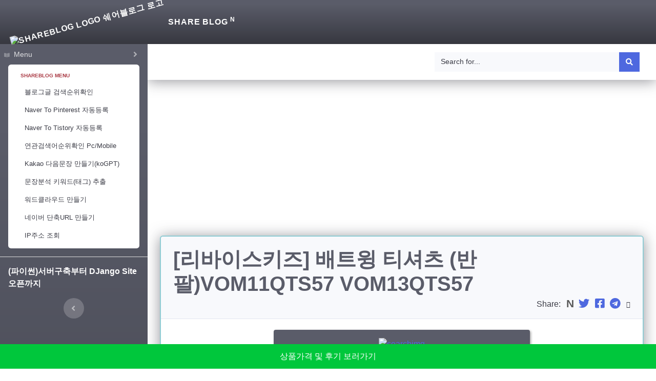

--- FILE ---
content_type: text/html; charset=utf-8
request_url: https://shareblog.co.kr/connect.do?p=FCH8qkz2
body_size: 13643
content:
<!DOCTYPE html>
<html lang="ko">    
    
  <head>
    <title>[리바이스키즈] 배트윙 티셔츠 (반팔)VOM11QTS57 VOM13QTS57</title>  
    
    <script type="application/ld+json">
        {
          "@context": "https://schema.org/",
          "@type": "Product",
            "aggregateRating": {
              "@type": "AggregateRating",
              "ratingValue": "4.5",
              "reviewCount": "1"
          },
          "description": "생가보다 작아요■ 좋은데 생가보다 작아용■ 짝퉁입니다-- 흰색 오늘 빨았는데 빨간 물감나오고-- 목은 다늘어나고--",        
          "name": "[리바이스키즈] 배트윙 티셔츠 (반팔)VOM11QTS57 VOM13QTS57",
          "image": [
            "https://static.coupangcdn.com/image/vendor_inventory/3a40/55fc5a0e3309fcdc5f7f4f26339fda3bafdce8aa081639b6b1805336e975.jpg"
           ],
          "sku":"FCH8qkz2",
          "mpn": "1325841659",
          "brand": {
            "@type": "Brand",
            "name": "SB"
          },
          "review": {
            "@type": "Review",          
            "reviewRating": {
              "@type": "Rating",
              "bestRating": "5.0",
              "ratingValue": "4.5",
              "worstRating": "1"
            },
            "author": {
              "@type": "Person",
              "name": "shareblog"
            },
            "reviewBody": "생가보다 작아요■ 좋은데 생가보다 작아용■ 짝퉁입니다-- 흰색 오늘 빨았는데 빨간 물감나오고-- 목은 다늘어나고--"
          }
        }
      </script>
    <meta charset="UTF-8">
    <meta http-equiv="Content-Language" content="ko">
    <meta http-equiv="X-UA-Compatible" content="IE=edge, chrome=1">
    <meta name="viewport" content="width=device-width, initial-scale=1">
    <meta name="theme-color" content="#1DDB16">
    <meta name="title" content="[리바이스키즈] 배트윙 티셔츠 (반팔)VOM11QTS57 VOM13QTS57">
    <meta name="description" content="생가보다 작아요■ 좋은데 생가보다 작아용■ 짝퉁입니다-- 흰색 오늘 빨았는데 빨간 물감나오고-- 목은 다늘어나고--">  
    <meta name="keywords" content="리뷰, 최저가, 구매후기, 쇼핑, review">
    <link rel="shortcut icon" href="/static/favicon.b1b4d93360fc.ico" />	    
    <link rel="icon" type="image/png" sizes="32x32" href="/static/favicon_32.80ca8942392e.ico" />
    <link rel="icon" type="image/png" sizes="192x192" href="https://res.cloudinary.com/dob2z383j/image/upload/v1668171658/shareblog/favicon_192.png" />
    <meta property="og:locale" content="ko_KR">
    <meta property="og:type" content="article"> 
    <meta property="og:title" content="[리바이스키즈] 배트윙 티셔츠 (반팔)VOM11QTS57 VOM13QTS57">
    <meta property="og:url" content="https://shareblog.co.kr/connect.do?p=FCH8qkz2">   
    <meta property="og:image" content="https://static.coupangcdn.com/image/vendor_inventory/3a40/55fc5a0e3309fcdc5f7f4f26339fda3bafdce8aa081639b6b1805336e975.jpg">
    <meta property="og:image:width" content="250">
    <meta property="og:image:height" content="250">
    <meta property="og:site_name" content="shareBlog">  
    <meta property="og:description" content="생가보다 작아요■ 좋은데 생가보다 작아용■ 짝퉁입니다-- 흰색 오늘 빨았는데 빨간 물감나오고-- 목은 다늘어나고--">
    <link rel="canonical" href="https://shareblog.co.kr/connect.do?p=FCH8qkz2">  
    
    <link href="/static/css/all.7c28624858a8.css" rel="stylesheet" type="text/css" />  
    <link href="/static/css/kind/dark.min.d40c8204bc47.css" rel="stylesheet" />
    <link href="/static/css/styles_custom.a60a18e6632e.css" rel="stylesheet" />    
    <style type="text/css">
      p{text-align: left; font-size: 11px;color: #fff;margin-left: 2px;line-height: 30px;}
      .visible-links li {float:left;}
      .product_buy{position:fixed;right:0;bottom:0;left:0;margin:0;line-height:3em;text-align:center;text-decoration:none;background-color:#00C73C;color:#fff;transition:bottom .4s}
      .product_buy_go{bottom:0}
      .idxBkImg{background-color:#ffffff !important}
      .idxStyle{margin-left:0.3em;color:#000000}
      .smallText{font-size: 10px;}
      .content_product_wrap{height: auto;margin:5px 5px 5px 5px;text-align: center;}
      #container_product{padding: 1px 0 0 0;margin: 1em 0.5em 1em 0.5em;}
      #grid_connect{margin-top: 1px;}
      .box{max-width: 500px;margin: 0 5px 15px 5px;display: inline-block;border-radius: 4px;box-shadow: 2px 2px 4px #aaa;-webkit-box-shadow: 2px 2px 4px #aaa; moz-box-shadow: 2px 2px 4px #aaa;color: rgba(255,255,255,0.72);background-color:#5a5c69 }
      #container{width:100%;height:auto;text-align: left;margin-left: 2px 2px 2px 2px;}
      img {     max-width: 100%; vertical-align: middle;}
    </style>
    
    
    <script src="https://cdn.jsdelivr.net/npm/jquery@3.5.1/dist/jquery.min.js"></script>
    
    <script data-ad-client="ca-pub-3309468445717403" async src="https://pagead2.googlesyndication.com/pagead/js/adsbygoogle.js"></script>
    
  
    <!-- Global site tag (gtag.js) - Google Analytics -->
    <script async src="https://www.googletagmanager.com/gtag/js?id=UA-69920584-12"></script>
    <script>
      window.dataLayer = window.dataLayer || [];
      function gtag(){dataLayer.push(arguments);}
      gtag('js', new Date());

      gtag('config', 'UA-69920584-12');
    </script>     
  </head>



  <body id="page-top">
    <!-- Page Wrapper -->
     <!-- <ul class="navbar-nav bg-gradient-dark sidebar sidebar-dark accordion"> -->
  
<header class="globalbar navbar navbar-expand navbar-dark flex-md-row navbar-nav bg-gradient-dark globalbar-dark">  
    <a class="globalbar-brand d-flex align-items-center justify-content-center" href="/">
        <div class="globalbar-brand-icon rotate-n-15">            
            <!-- <i class="fab fa-palfed"></i> -->
            <img class="lazyloaded" data-src="https://i.ibb.co/d0ZxPDH/sb-logo-s.png" alt="shareblog logo 쉐어블로그 로고" src="https://i.ibb.co/d0ZxPDH/sb-logo-s.png" width="50px" height="50px">
        </div>        
        <div class="sidebar-brand-text mx-1">Share Blog <sup>N</sup></div>
    </a>
  <ul class="navbar-nav ml-auto">
    <li class="nav-item">      
    </li>
  </ul>
</header>
    <div id="wrapper">
      <!-- templates/base/sidebar -->
<ul class="navbar-nav bg-gradient-dark sidebar sidebar-dark accordion" id="accordionSidebar">  
    <li id="shareblog" class="nav-item side_line" >
        <a class="nav-link collapsed" href="#" data-toggle="collapse" data-target="#shareblogsubmenu" aria-expanded="false" aria-controls="shareblogsubmenu">
            <i class="fas fa-book-open"></i>
            <span>Menu</span>
        </a>
        <ol id="shareblogsubmenu" class="navbar-nav collapse" aria-labelledby="shareblog side menu" >
            <li class="bg-white py-2 collapse-inner rounded">               
                <h6 class="collapse-header" id="pyblogmenutitle">Shareblog Menu </h6>                
                
                        <!-- <a id="col-item-side-blog" class="collapse-item" href=""></a> -->              
                <a class="collapse-item pl-4 searchblogpost" href="/searchBlogPost.do"><span>블로그글 검색순위확인</span></a>
                <a class="collapse-item pl-4 pinterestshare" href="/pinterestShare.do"><span>Naver To Pinterest 자동등록</span></a>
                <a class="collapse-item pl-4 tistoryapi" href="/tistoryApi.do"><span>Naver To Tistory 자동등록</span></a>
                <a class="collapse-item pl-4 relkeywords" href="/relKeywords.do"><span>연관검색어순위확인 Pc/Mobile </span></a>
                <a class="collapse-item pl-4 kakaokogpt" href="/kakaoKoGPT.do"><span>Kakao 다음문장 만들기(koGPT)</span></a>                
                <a class="collapse-item pl-4 spokennlu" href="/spokenNlu.do"><span>문장분석 키워드(태그) 추출</span></a>
                <a class="collapse-item pl-4 wordcloud" href="/wordCloud.do"><span>워드클라우드 만들기</span></a>
                <a class="collapse-item pl-4 deepnv" href="/deepNv.do"><span>네이버 단축URL 만들기</span></a>
                <a class="collapse-item pl-4 myipcheck" href="/myIpCheck.do"><span>IP주소 조회</span></a>


            </li>
        </ol>
    </li>
</li>
  <!-- 
    <li class="nav-item m-1">        
        <a href="https://promote.mexc.com/a/sidebarBanner" target="_blank">
                <img class="side_banner" src="https://i.ibb.co/nkTGwdK/mexc-join.webp"  width="280" height="160" alt="mexc banner" title="mexc banner">
        </a>        
    </li>
-->
    <div class="m-3">
        <a href="https://pythonblog.co.kr/blog/61/" target="_blank">
          <span class="text-break text-white font-weight-bold">(파이썬)서버구축부터 DJango Site 오픈까지</span>          
         </a>
      </div>
   

    <!-- Sidebar Toggler (Sidebar) -->
    <div class="text-center d-none d-md-inline">
      <button class="rounded-circle border-0" id="sidebarToggle" aria-label="Side Menu Hide"></button>
    </div>
    <!-- <div id="ad_sidebar">
      adsense/ad_sidebar
         include 'base/adsense/ad_sidebar.html' %}   
              
    </div> -->
</ul>

       <!-- Content Wrapper -->
       <div id="content-wrapper" class="d-flex flex-column">  

            <!-- Main Content -->
            <div id="content" class="bg-white">
              <!-- templates/base/topbar.html -->
<nav class="navbar navbar-expand navbar-light bg-white topbar mb-4 static-top shadow">
    <!-- Sidebar Toggle (Topbar) -->
    <button id="sidebarToggleTop" class="btn btn-link d-md-none rounded-circle mr-1" aria-label="All Menu Open or Close">
      <i class="fa fa-bars"></i>
    </button>

    <!-- <ul class="navbar-nav mr-auto topbar">
        <li class="nav-item dropdown mx-1">
            <a class="nav-item nav-link dropdown-toggle mr-md-2" href="#" data-toggle="dropdown" aria-haspopup="true" aria-expanded="false">
                <span class="pt-2">Menu</span>                
            </a> 
            <div class="dropdown-menu dropdown-menu-right bg-white py-2 collapse-inner rounded scbar_500" aria-labelledby="make_site">
                <div class="bg-white py-2 collapse-inner rounded">
                    <a class="nav-link" href="/searchBlogPost.do"><span>블로그글 검색순위확인</span></a>           
                    <a class="nav-link" href="/pinterestShare.do"><span>Naver To Pinterest 자동등록</span></a>                    
                    <a class="nav-link" href="/tistoryApi.do"><span>Naver To Tistory 자동등록</span></a>                    
                    <a class="nav-link" href="/wordCloud.do"><span>워드클라우드 만들기</span></a>                    
                    <a class="nav-link" href="/relKeywords.do"><span>연관검색어 순위확인Pc/Mobile </span></a>                    
                    <a class="nav-link" href="/spokenNlu.do"><span>문장분석 키워드(태그) 추출</span></a>                    
                    <a class="nav-link" href="/deepNv.do"><span>네이버 단축URL만들기</span></a>                    
                    <a class="nav-link" href="/myIpCheck.do"><span>IP주소 조회</span></a>                    
                    <a class="nav-link" href="/cal.do/"><span>시간별 복리계산기</span></a>      
                </div>
            </div>                    
          </li>          
          

        <div class="topbar-divider d-none d-sm-block"></div>        
    </ul> -->
<ul class="navbar-nav ml-auto">
    <li class="nav-item dropdown no-arrow d-sm-none search_ori">        
        <a class="nav-link dropdown-toggle" href="#" id="searchDropdown" role="button" data-toggle="dropdown" aria-haspopup="true" aria-expanded="false" aria-label="site search">
            <i class="fas fa-search fa-fw"></i>
        </a>

        <div id="cse-search-box-form-id2" class="dropdown-menu dropdown-menu-right p-3 shadow animated--grow-in pop_search" aria-labelledby="searchDropdown">
            <div class="form-inline ml-auto w-100">
                <div class="input-group">
                    <label for="cse-search-input-box-id2" class="toast hide">구글검색2</label>
                    <input type="text" id="cse-search-input-box-id2" class="form-control bg-light border-0 small" placeholder="Search for..." aria-label="Search" aria-describedby="basic-addon2">
                    <div class="input-group-append">
                        <button id="search_open2" class="btn btn-primary" type="button" onclick="javascript:gOpen(2);">
                            <i class="fas fa-search fa-sm"></i>
                        </button>
                         <button id="search_close2" class="btn btn-dark offset-1 g_search_hide" type="button" onclick="javascript:gClose(2);">
                            <i class="fas fa-window-close"></i>
                        </button>
                    </div>
                </div>
            </div>
        </div>
    </li>
</ul>



    <!-- Navbar Search-->
    <form onsubmit="return googleCustomSearchExecute(1);" id="cse-search-box-form-id1" class="d-none d-md-inline-block form-inline mr-auto mr-0 mr-md-3 my-2 my-md-0 navbar-search">
        <div class="input-group">
            <label for="cse-search-input-box-id1" class="toast hide">구글검색1</label>            
            <input type="text" id="cse-search-input-box-id1" class="form-control bg-light border-0 small" placeholder="Search for..." size="500" aria-label="Search" aria-describedby="basic-addon2" onKeypress="javascript:if(event.keyCode==13) {gOpen(1);}">
            <div class="input-group-append">
                <span id="search_open" class="btn btn-primary" type="button" onclick="javascript:gOpen(1);">
                    <i class="fas fa-search fa-sm"></i>
                </span>
                <button id="search_close" class="btn btn-dark offset-1 g_search_hide" type="button" onclick="javascript:gClose(1);">
                <i class="fas fa-window-close"></i>
                </button>
            </div>
        </div>
    </form>
<!-- Topbar Navbar -->
</nav>
<div id="search_result" class="results g_search_hide" >
     <gcse:searchresults-only></gcse:searchresults-only>    
</div>
    
              <!-- <div class="container-fluid"> -->
            <!-- <div class="content_product_wrap">    -->
              <!-- ad/ad_content -->
             
              <!-- ad/ad_content -->
            <!-- </div> -->
            
            
<div class="container-fluid">
	<div class="row">
		<div class="col-lg-12 mb-4">
      
<ins class="adsbygoogle" style="display:block; text-align:center;" data-ad-layout="in-article" data-ad-format="fluid" data-ad-client="ca-pub-3309468445717403" data-ad-slot="9754335394"></ins>
<script> (adsbygoogle = window.adsbygoogle || []).push({});</script>

<!-- ADSENSE CONTENT -->     
			<div class="card shadow mb-4">
				<div class="card-header py-3 card-header-idx0">
					<h1 class="m-1 font-weight-bold text-dark"><span id=[리바이스키즈] 배트윙 티셔츠 (반팔)VOM11QTS57 VOM13QTS57>[리바이스키즈] 배트윙 티셔츠 (반팔)VOM11QTS57 VOM13QTS57</span></h1>
					<div class="share-wrapper text-right">
  <span class="share-label text-muted mr-1">Share:</span>
  <span class="share-icons">
    <a href="https://share.naver.com/web/shareView?url=https://shareblog.co.kr/connect.do?p=FCH8qkz2&title=[리바이스키즈] 배트윙 티셔츠 (반팔)VOM11QTS57 VOM13QTS57" data-toggle="tooltip" data-placement="top" title="" target="_blank" rel="noopener" aria-label="Naver" data-original-title="Naver">
      <span class="toast hide ">네이버</span>
      <i class="fa-fw fab fa-N"></i>  
    </a>
    <a href="https://twitter.com/intent/tweet?text=[리바이스키즈] 배트윙 티셔츠 (반팔)VOM11QTS57 VOM13QTS57&url=https://shareblog.co.kr/connect.do?p=FCH8qkz2" data-toggle="tooltip" data-placement="top" title="" target="_blank" rel="noopener" aria-label="Twitter" data-original-title="Twitter">
      <span class="toast hide ">트위터</span>
    <i  id="twitter_label" class="fa-fw fab fa-twitter fa-lg"></i>
    </a>
    <a href="https://www.facebook.com/sharer/sharer.php?title=[리바이스키즈] 배트윙 티셔츠 (반팔)VOM11QTS57 VOM13QTS57&u=https://shareblog.co.kr/connect.do?p=FCH8qkz2" data-toggle="tooltip" data-placement="top" title="" target="_blank" rel="noopener" aria-label="Facebook" data-original-title="Facebook">
    <span class="toast hide ">페이스북</span>
    <i class="fa-fw fab fa-facebook-square fa-lg"></i>
    </a>
      <a href="https://t.me/share/url?url=https://shareblog.co.kr/connect.do?p=FCH8qkz2&text=[리바이스키즈] 배트윙 티셔츠 (반팔)VOM11QTS57 VOM13QTS57" data-toggle="tooltip" data-placement="top" title="" target="_blank" rel="noopener" aria-label="Telegram" data-original-title="Telegram">
      <span class="toast hide ">텔레그램</span>
      <i class="fa-fw fab fa-telegram fa-lg"></i>
    </a>         
    <i id="copy-link" class="fa-fw fas fa-link small" data-toggle="tooltip" data-placement="top" title="" data-title-succeed="Link copied successfully!" data-original-title="Copy link">
    </i>
</span>
</div>
 
				</div>
				<div class="card-body">

	<!-- <div class="container_product"> -->
		<div id="grid_connect" style="text-align: center;">
			<div class="box">
  			<a href="http://me2.do/FCH8qkz2" target="_blank">
  				<img style="width:500px;height:200px;text-align: center;" class="feat-image " src="https://i.ibb.co/dMj0mcc/sub-title-s.jpg" alt="searchimg" max-width="500px" max-height="200px" >			
  				<img style="width:500px;text-align: center;" class="feat-image "  src="https://static.coupangcdn.com/image/vendor_inventory/3a40/55fc5a0e3309fcdc5f7f4f26339fda3bafdce8aa081639b6b1805336e975.jpg" alt="[리바이스키즈] 배트윙 티셔츠 (반팔)VOM11QTS57 VOM13QTS57" ><!-- </a>  -->
  				<div class="idxBkImg"><div class="idxStyle"><h1 style="font-size: 20px;">[리바이스키즈] 배트윙 티셔츠 (반팔)VOM11QTS57 VOM13QTS57</h1><br></div></div>
  				<div id="container">
          <p style="font-size: 1em;"> rating(4.5/5)<br>
          생가보다 작아요■ 좋은데 생가보다 작아용■ 짝퉁입니다-- 흰색 오늘 빨았는데 빨간 물감나오고-- 목은 다늘어나고--</p>	  					
  				</div>
  			</a>
			</div>
		</div>

  </div><!-- card-body -->
</div> <!-- card -->
</div> <!-- col 12-->
</div>	<!--row-->
</div>

  <div style="margin: 1em auto;height: auto;text-align: center;"><img class="" src="[data-uri]" width="400px" height="20px">
  </div>

  <div style="border-top: 2px solid #000000; text-align: left !important;">
    <ul id="list_data">          
    </ul>
  </div>

  <div class="content_product_wrap">
  <!-- adsense/ad_connect -->
  
<ins class="adsbygoogle" style="display:block" data-ad-client="ca-pub-3309468445717403" data-ad-slot="6936085072" data-ad-format="auto" data-full-width-responsive="true"></ins>
<script> (adsbygoogle = window.adsbygoogle || []).push({});</script>

<!-- ADSENSE CONNECT -->  
  <!-- adsense/ad_connect -->
  <div>



<!-- product_buy -->
  <p style="margin-bottom: 100px;"></p>
  <a style="color:#fff;" href="http://me2.do/FCH8qkz2"><div class="product_buy">상품가격 및 후기 보러가기</div></a>
<!-- product_buy -->



<script type="text/javascript">
$(function(){
  var keyword_nm = "리바이스키즈"
  
  var wordForm = new FormData();        
  wordForm.append('csrfmiddlewaretoken','ZBRpxRH8RNmPJw63L8E1pOu16ELl1tYLyJ2TQaX4pNY5MbRr67G17O7DIoNxULe4');
  wordForm.append('search_text',keyword_nm);
    
  $.ajax({ 
    type: "POST", 
    url: "/connect.do", 
    contentType: false,
    processData: false,
    data: wordForm,
    dataType: "json",
    success: function(data){           
      data_length = data.length;
      app_data = "";
      for(var i=0;i<data_length;i++){
        post_key_nm = data[i]['fields']['link_nm'].replace(keyword_nm,'<span class="font-weight-bold text-dark">'+keyword_nm+'</span>');
        post_key_date = data[i]['fields']['regist_dt']
        temp_date = post_key_date.substring(0,post_key_date.length-3).replace("-",".").replace("-",".").replace("T"," ");
        app_data+='<li><a href="https://shareblog.co.kr/connect.do?p='+data[i]['fields']['link_url']+'">■ '+post_key_nm+'</a><span class="smallText"> date:'+temp_date+'</li>';
      }
      $('#list_data').empty();
      $('#list_data').append(app_data);
    },
    error: function(request, status, error){      
      console.log("실패하였습니다. 잠시후에 다시 시도해주세요.");              
    },
  });

    
})
</script>   
<script>$(".navbar-nav .collapse").addClass("show");</script>



            </div>
             <!-- Footer -->
              <footer class="py-4 bg-light mt-auto">
    <div class="container-fluid">
        <div class="d-flex align-items-center justify-content-between small">                       
			<span>Copyright &copy; ShareBlog 2021 - 2022 All rights reserved.</span>
        </div>
    </div>
</footer>


 
            <!-- End of Footer -->
        </div>
    </div/> <!-- wrapper -->
    <!-- Scroll to Top Button-->
    <a class="scroll-to-top rounded" href="#page-top">
        <i class="fas fa-angle-up"></i>
    </a>  
  
    <!-- Bootstrap core JavaScript-->    
    
    <script src="https://cdn.jsdelivr.net/npm/bootstrap@4.5.3/dist/js/bootstrap.bundle.min.js"></script>   
    <!-- Custom scripts for all pages-->
    <script src="/static/js/scripts.d9580b53584d.js"></script>
    <script src="/static/js/custom_google_search.7e04b539efb8.js"></script>		
    <script src="https://cdnjs.cloudflare.com/ajax/libs/lazysizes/5.3.2/lazysizes.min.js" integrity="sha512-q583ppKrCRc7N5O0n2nzUiJ+suUv7Et1JGels4bXOaMFQcamPk9HjdUknZuuFjBNs7tsMuadge5k9RzdmO+1GQ==" crossorigin="anonymous" referrerpolicy="no-referrer"></script>        

  </body>
</html>



--- FILE ---
content_type: text/html; charset=utf-8
request_url: https://www.google.com/recaptcha/api2/aframe
body_size: 114
content:
<!DOCTYPE HTML><html><head><meta http-equiv="content-type" content="text/html; charset=UTF-8"></head><body><script nonce="VrCh3f5k8rD5C7FCatUfVQ">/** Anti-fraud and anti-abuse applications only. See google.com/recaptcha */ try{var clients={'sodar':'https://pagead2.googlesyndication.com/pagead/sodar?'};window.addEventListener("message",function(a){try{if(a.source===window.parent){var b=JSON.parse(a.data);var c=clients[b['id']];if(c){var d=document.createElement('img');d.src=c+b['params']+'&rc='+(localStorage.getItem("rc::a")?sessionStorage.getItem("rc::b"):"");window.document.body.appendChild(d);sessionStorage.setItem("rc::e",parseInt(sessionStorage.getItem("rc::e")||0)+1);localStorage.setItem("rc::h",'1769830565345');}}}catch(b){}});window.parent.postMessage("_grecaptcha_ready", "*");}catch(b){}</script></body></html>

--- FILE ---
content_type: text/css
request_url: https://shareblog.co.kr/static/css/styles_custom.a60a18e6632e.css
body_size: 150353
content:
/*!
 * Start Bootstrap - SB Admin 2 v4.1.3 (https://startbootstrap.com/theme/sb-admin-2)
 * Copyright 2013-2020 Start Bootstrap
 * Licensed under MIT (https://github.com/StartBootstrap/startbootstrap-sb-admin-2/blob/master/LICENSE)
 */img,svg{vertical-align:middle}body,caption{color:#3a3b45;text-align:left}article,aside,figcaption,figure,footer,header,hgroup,legend,main,nav,section{display:block}dd,label,legend{margin-bottom:.5rem}address,legend{line-height:inherit}progress,sub,sup{vertical-align:baseline}[role=button],[type=button]:not(:disabled),[type=reset]:not(:disabled),[type=submit]:not(:disabled),button:not(:disabled),summary{cursor:pointer}button,hr,input{overflow:visible}dl,h1,h2,h3,h4,h5,h6,ol,p,pre,ul{margin-top:0;margin-bottom:1rem}.blockquote,address,dl,h1,h2,h3,h4,h5,h6,hr,ol,p,pre,ul{margin-bottom:1rem}pre,textarea{overflow:auto}:root{--blue:#4e68df;--indigo:#6610f2;--purple:#6f42c1;--pink:#e83e8c;--red:#e71a11;--orange:#fd7e14;--yellow:#f6c23e;--green:#1cc88a;--teal:#20c9a6;--cyan:#36b9cc;--white:#fff;--gray:#3a3b45;--gray-dark:#5a5c69;--primary:#4e68df;--secondary:#3a3b45;--success:#1cc88a;--info:#36b9cc;--warning:#f6c23e;--danger:#e71a11;--light:#f8f9fc;--dark:#5a5c69;--breakpoint-xs:0;--breakpoint-sm:576px;--breakpoint-md:768px;--breakpoint-lg:992px;--breakpoint-xl:1200px;--font-family-sans-serif:"Nunito",-apple-system,BlinkMacSystemFont,"Segoe UI",Roboto,"Helvetica Neue",Arial,sans-serif,"Apple Color Emoji","Segoe UI Emoji","Segoe UI Symbol","Noto Color Emoji";--font-family-monospace:SFMono-Regular,Menlo,Monaco,Consolas,"Liberation Mono","Courier New",monospace}*,::after,::before{box-sizing:border-box}html{scroll-behavior:smooth;font-family:sans-serif;line-height:1.15;-webkit-text-size-adjust:100%;-webkit-tap-highlight-color:transparent}#example_filter>label>span{display:inline-block!important}body{margin:0;font-family:Nunito,-apple-system,BlinkMacSystemFont,"Segoe UI",Roboto,"Helvetica Neue",Arial,sans-serif,"Apple Color Emoji","Segoe UI Emoji","Segoe UI Symbol","Noto Color Emoji";font-size:1rem;font-weight:400;line-height:1.5;background-color:#fff}.fa-N:before,dt,kbd kbd{font-weight:700}[tabindex="-1"]:focus:not(:focus-visible){outline:0!important}.fa-N:before{font-family:Arial;content:'N';color:#595959;font-size:1.33333em;line-height:.75em;vertical-align:-.0667em}abbr[data-original-title],abbr[title]{text-decoration:underline;-webkit-text-decoration:underline dotted;text-decoration:underline dotted;cursor:help;border-bottom:0;-webkit-text-decoration-skip-ink:none;text-decoration-skip-ink:none}address{font-style:normal}ol ol,ol ul,ul ol,ul ul{margin-bottom:0}dd{margin-left:0}blockquote,figure{margin:0 0 1rem}b,strong{font-weight:bolder}sub,sup{position:relative;font-size:75%;line-height:0}sub{bottom:-.25em}sup{top:-.5em}a{color:#4e68df;text-decoration:none;background-color:transparent}a:hover{color:#224abe;text-decoration:underline}a:not([href]):not([class]),a:not([href]):not([class]):hover{color:inherit;text-decoration:none}code,kbd,pre,samp{font-family:SFMono-Regular,Menlo,Monaco,Consolas,"Liberation Mono","Courier New",monospace;font-size:1em!important}img{border-style:none}svg{overflow:hidden}table{border-collapse:collapse}caption{padding-top:.75rem;padding-bottom:.75rem;caption-side:bottom}th{text-align:inherit;text-align:-webkit-match-parent}label{display:inline-block}button{border-radius:0}button:focus{outline:dotted 1px;outline:-webkit-focus-ring-color auto 5px}button,input,optgroup,select,textarea{margin:0;font-family:inherit;font-size:inherit;line-height:inherit}button,select{text-transform:none}select{word-wrap:normal}[type=button],[type=reset],[type=submit],button{-webkit-appearance:button}[type=button]::-moz-focus-inner,[type=reset]::-moz-focus-inner,[type=submit]::-moz-focus-inner,button::-moz-focus-inner{padding:0;border-style:none}input[type=checkbox],input[type=radio]{box-sizing:border-box;padding:0}textarea{resize:vertical}fieldset{min-width:0;padding:0;margin:0;border:0}legend{width:100%;max-width:100%;padding:0;font-size:1.5rem;color:inherit;white-space:normal}[type=number]::-webkit-inner-spin-button,[type=number]::-webkit-outer-spin-button{height:auto}[type=search]{outline-offset:-2px;-webkit-appearance:none}[type=search]::-webkit-search-decoration{-webkit-appearance:none}::-webkit-file-upload-button{font:inherit;-webkit-appearance:button}.display-1,.display-2,.display-3,.display-4{line-height:1.2}.figure,.list-inline-item,output{display:inline-block}.blockquote-footer,pre{display:block;color:#3a3b45}summary{display:list-item}template{display:none}[hidden]{display:none!important}.h1,.h2,.h3,.h4,.h5,.h6,h1,h2,h3,h4,h5,h6{margin-bottom:1rem;font-weight:400;line-height:1.2}.display-1,.display-2,.display-3,.display-4,.lead{font-weight:300}.h1,h1{font-size:2.5rem}.h2,h2{font-size:2rem}.h3,h3{font-size:1.75rem}.h4,h4{font-size:1.5rem}.h5,h5{font-size:1.25rem}.h6,h6{font-size:1rem}.lead{font-size:1.25rem}.display-1{font-size:6rem}.display-2{font-size:5.5rem}.display-3{font-size:4.5rem}.display-4{font-size:3.5rem}hr{box-sizing:content-box;height:0;margin-top:1rem;border:0;border-top:1px solid rgba(0,0,0,.1)}.small,small{font-size:80%;font-weight:400}.mark,mark{padding:.2em;background-color:#fcf8e3}.list-inline,.list-unstyled{padding-left:0;list-style:none}.list-inline-item:not(:last-child){margin-right:.5rem}.initialism{font-size:90%;text-transform:uppercase}.blockquote{font-size:1.25rem}.blockquote-footer{font-size:80%}.blockquote-footer::before{content:"\2014\00A0"}.img-thumbnail{padding:.25rem;background-color:#fff;border:1px solid #dddfeb;border-radius:.35rem}.figure-img{margin-bottom:.5rem;line-height:1}.figure-caption{font-size:90%;color:#3a3b45}code{font-size:87.5%!important;color:#000!important;word-wrap:break-word!important}kbd,pre{font-size:87.5%}a>code{color:inherit!important}kbd{padding:.2rem .4rem;color:#fff;background-color:#3a3b45;border-radius:.2rem}kbd kbd{padding:0;font-size:100%}pre{-ms-overflow-style:scrollbar}pre code{font-size:inherit;color:inherit;word-break:normal}.pre-scrollable{max-height:340px;overflow-y:scroll}.container,.container-fluid,.container-lg,.container-md,.container-sm,.container-xl{width:100%;padding-right:.75rem;padding-left:.75rem;margin-right:auto;margin-left:auto}.row{display:flex;flex-wrap:wrap;margin-right:-.75rem;margin-left:-.75rem}.no-gutters{margin-right:0;margin-left:0}.no-gutters>.col,.no-gutters>[class*=col-]{padding-right:0;padding-left:0}.col,.col-1,.col-10,.col-11,.col-12,.col-2,.col-3,.col-4,.col-5,.col-6,.col-7,.col-8,.col-9,.col-auto,.col-lg,.col-lg-1,.col-lg-10,.col-lg-11,.col-lg-12,.col-lg-2,.col-lg-3,.col-lg-4,.col-lg-5,.col-lg-6,.col-lg-7,.col-lg-8,.col-lg-9,.col-lg-auto,.col-md,.col-md-1,.col-md-10,.col-md-11,.col-md-12,.col-md-2,.col-md-3,.col-md-4,.col-md-5,.col-md-6,.col-md-7,.col-md-8,.col-md-9,.col-md-auto,.col-sm,.col-sm-1,.col-sm-10,.col-sm-11,.col-sm-12,.col-sm-2,.col-sm-3,.col-sm-4,.col-sm-5,.col-sm-6,.col-sm-7,.col-sm-8,.col-sm-9,.col-sm-auto,.col-xl,.col-xl-1,.col-xl-10,.col-xl-11,.col-xl-12,.col-xl-2,.col-xl-3,.col-xl-4,.col-xl-5,.col-xl-6,.col-xl-7,.col-xl-8,.col-xl-9,.col-xl-auto{position:relative;width:100%;padding-right:.75rem;padding-left:.75rem}.col{flex-basis:0;flex-grow:1;max-width:100%}.col-12,.row-cols-1>*{flex:0 0 100%;max-width:100%}.col-6,.row-cols-2>*{flex:0 0 50%;max-width:50%}.col-4,.row-cols-3>*{flex:0 0 33.33333%;max-width:33.33333%}.col-3,.row-cols-4>*{flex:0 0 25%;max-width:25%}.row-cols-5>*{flex:0 0 20%;max-width:20%}.col-2,.row-cols-6>*{flex:0 0 16.66667%;max-width:16.66667%}.col-auto{flex:0 0 auto;width:auto;max-width:100%}.col-1{flex:0 0 8.33333%;max-width:8.33333%}.col-5{flex:0 0 41.66667%;max-width:41.66667%}.col-7{flex:0 0 58.33333%;max-width:58.33333%}.col-8{flex:0 0 66.66667%;max-width:66.66667%}.col-9{flex:0 0 75%;max-width:75%}.col-10{flex:0 0 83.33333%;max-width:83.33333%}.col-11{flex:0 0 91.66667%;max-width:91.66667%}.order-first{order:-1}.order-last{order:13}.order-0{order:0}.order-1{order:1}.order-2{order:2}.order-3{order:3}.order-4{order:4}.order-5{order:5}.order-6{order:6}.order-7{order:7}.order-8{order:8}.order-9{order:9}.order-10{order:10}.order-11{order:11}.order-12{order:12}.offset-1{margin-left:8.33333%}.offset-2{margin-left:16.66667%}.offset-3{margin-left:25%}.offset-4{margin-left:33.33333%}.offset-5{margin-left:41.66667%}.offset-6{margin-left:50%}.offset-7{margin-left:58.33333%}.offset-8{margin-left:66.66667%}.offset-9{margin-left:75%}.offset-10{margin-left:83.33333%}.offset-11{margin-left:91.66667%}@media (min-width:576px){.container,.container-sm{max-width:540px}.col-sm{flex-basis:0;flex-grow:1;max-width:100%}.col-sm-12,.row-cols-sm-1>*{flex:0 0 100%;max-width:100%}.col-sm-6,.row-cols-sm-2>*{flex:0 0 50%;max-width:50%}.col-sm-4,.row-cols-sm-3>*{flex:0 0 33.33333%;max-width:33.33333%}.col-sm-3,.row-cols-sm-4>*{flex:0 0 25%;max-width:25%}.row-cols-sm-5>*{flex:0 0 20%;max-width:20%}.col-sm-2,.row-cols-sm-6>*{flex:0 0 16.66667%;max-width:16.66667%}.col-sm-auto{flex:0 0 auto;width:auto;max-width:100%}.col-sm-1{flex:0 0 8.33333%;max-width:8.33333%}.col-sm-5{flex:0 0 41.66667%;max-width:41.66667%}.col-sm-7{flex:0 0 58.33333%;max-width:58.33333%}.col-sm-8{flex:0 0 66.66667%;max-width:66.66667%}.col-sm-9{flex:0 0 75%;max-width:75%}.col-sm-10{flex:0 0 83.33333%;max-width:83.33333%}.col-sm-11{flex:0 0 91.66667%;max-width:91.66667%}.order-sm-first{order:-1}.order-sm-last{order:13}.order-sm-0{order:0}.order-sm-1{order:1}.order-sm-2{order:2}.order-sm-3{order:3}.order-sm-4{order:4}.order-sm-5{order:5}.order-sm-6{order:6}.order-sm-7{order:7}.order-sm-8{order:8}.order-sm-9{order:9}.order-sm-10{order:10}.order-sm-11{order:11}.order-sm-12{order:12}.offset-sm-0{margin-left:0}.offset-sm-1{margin-left:8.33333%}.offset-sm-2{margin-left:16.66667%}.offset-sm-3{margin-left:25%}.offset-sm-4{margin-left:33.33333%}.offset-sm-5{margin-left:41.66667%}.offset-sm-6{margin-left:50%}.offset-sm-7{margin-left:58.33333%}.offset-sm-8{margin-left:66.66667%}.offset-sm-9{margin-left:75%}.offset-sm-10{margin-left:83.33333%}.offset-sm-11{margin-left:91.66667%}}@media (min-width:768px){.container,.container-md,.container-sm{max-width:720px}.col-md{flex-basis:0;flex-grow:1;max-width:100%}.col-md-12,.row-cols-md-1>*{flex:0 0 100%;max-width:100%}.col-md-6,.row-cols-md-2>*{flex:0 0 50%;max-width:50%}.col-md-4,.row-cols-md-3>*{flex:0 0 33.33333%;max-width:33.33333%}.col-md-3,.row-cols-md-4>*{flex:0 0 25%;max-width:25%}.row-cols-md-5>*{flex:0 0 20%;max-width:20%}.col-md-2,.row-cols-md-6>*{flex:0 0 16.66667%;max-width:16.66667%}.col-md-auto{flex:0 0 auto;width:auto;max-width:100%}.col-md-1{flex:0 0 8.33333%;max-width:8.33333%}.col-md-5{flex:0 0 41.66667%;max-width:41.66667%}.col-md-7{flex:0 0 58.33333%;max-width:58.33333%}.col-md-8{flex:0 0 66.66667%;max-width:66.66667%}.col-md-9{flex:0 0 75%;max-width:75%}.col-md-10{flex:0 0 83.33333%;max-width:83.33333%}.col-md-11{flex:0 0 91.66667%;max-width:91.66667%}.order-md-first{order:-1}.order-md-last{order:13}.order-md-0{order:0}.order-md-1{order:1}.order-md-2{order:2}.order-md-3{order:3}.order-md-4{order:4}.order-md-5{order:5}.order-md-6{order:6}.order-md-7{order:7}.order-md-8{order:8}.order-md-9{order:9}.order-md-10{order:10}.order-md-11{order:11}.order-md-12{order:12}.offset-md-0{margin-left:0}.offset-md-1{margin-left:8.33333%}.offset-md-2{margin-left:16.66667%}.offset-md-3{margin-left:25%}.offset-md-4{margin-left:33.33333%}.offset-md-5{margin-left:41.66667%}.offset-md-6{margin-left:50%}.offset-md-7{margin-left:58.33333%}.offset-md-8{margin-left:66.66667%}.offset-md-9{margin-left:75%}.offset-md-10{margin-left:83.33333%}.offset-md-11{margin-left:91.66667%}}@media (min-width:992px){.container,.container-lg,.container-md,.container-sm{max-width:960px}.col-lg{flex-basis:0;flex-grow:1;max-width:100%}.col-lg-12,.row-cols-lg-1>*{flex:0 0 100%;max-width:100%}.col-lg-6,.row-cols-lg-2>*{flex:0 0 50%;max-width:50%}.col-lg-4,.row-cols-lg-3>*{flex:0 0 33.33333%;max-width:33.33333%}.col-lg-3,.row-cols-lg-4>*{flex:0 0 25%;max-width:25%}.row-cols-lg-5>*{flex:0 0 20%;max-width:20%}.col-lg-2,.row-cols-lg-6>*{flex:0 0 16.66667%;max-width:16.66667%}.col-lg-auto{flex:0 0 auto;width:auto;max-width:100%}.col-lg-1{flex:0 0 8.33333%;max-width:8.33333%}.col-lg-5{flex:0 0 41.66667%;max-width:41.66667%}.col-lg-7{flex:0 0 58.33333%;max-width:58.33333%}.col-lg-8{flex:0 0 66.66667%;max-width:66.66667%}.col-lg-9{flex:0 0 75%;max-width:75%}.col-lg-10{flex:0 0 83.33333%;max-width:83.33333%}.col-lg-11{flex:0 0 91.66667%;max-width:91.66667%}.order-lg-first{order:-1}.order-lg-last{order:13}.order-lg-0{order:0}.order-lg-1{order:1}.order-lg-2{order:2}.order-lg-3{order:3}.order-lg-4{order:4}.order-lg-5{order:5}.order-lg-6{order:6}.order-lg-7{order:7}.order-lg-8{order:8}.order-lg-9{order:9}.order-lg-10{order:10}.order-lg-11{order:11}.order-lg-12{order:12}.offset-lg-0{margin-left:0}.offset-lg-1{margin-left:8.33333%}.offset-lg-2{margin-left:16.66667%}.offset-lg-3{margin-left:25%}.offset-lg-4{margin-left:33.33333%}.offset-lg-5{margin-left:41.66667%}.offset-lg-6{margin-left:50%}.offset-lg-7{margin-left:58.33333%}.offset-lg-8{margin-left:66.66667%}.offset-lg-9{margin-left:75%}.offset-lg-10{margin-left:83.33333%}.offset-lg-11{margin-left:91.66667%}}@media (min-width:1200px){.container,.container-lg,.container-md,.container-sm,.container-xl{max-width:1140px}.col-xl{flex-basis:0;flex-grow:1;max-width:100%}.col-xl-12,.row-cols-xl-1>*{flex:0 0 100%;max-width:100%}.col-xl-6,.row-cols-xl-2>*{flex:0 0 50%;max-width:50%}.col-xl-4,.row-cols-xl-3>*{flex:0 0 33.33333%;max-width:33.33333%}.col-xl-3,.row-cols-xl-4>*{flex:0 0 25%;max-width:25%}.row-cols-xl-5>*{flex:0 0 20%;max-width:20%}.col-xl-2,.row-cols-xl-6>*{flex:0 0 16.66667%;max-width:16.66667%}.col-xl-auto{flex:0 0 auto;width:auto;max-width:100%}.col-xl-1{flex:0 0 8.33333%;max-width:8.33333%}.col-xl-5{flex:0 0 41.66667%;max-width:41.66667%}.col-xl-7{flex:0 0 58.33333%;max-width:58.33333%}.col-xl-8{flex:0 0 66.66667%;max-width:66.66667%}.col-xl-9{flex:0 0 75%;max-width:75%}.col-xl-10{flex:0 0 83.33333%;max-width:83.33333%}.col-xl-11{flex:0 0 91.66667%;max-width:91.66667%}.order-xl-first{order:-1}.order-xl-last{order:13}.order-xl-0{order:0}.order-xl-1{order:1}.order-xl-2{order:2}.order-xl-3{order:3}.order-xl-4{order:4}.order-xl-5{order:5}.order-xl-6{order:6}.order-xl-7{order:7}.order-xl-8{order:8}.order-xl-9{order:9}.order-xl-10{order:10}.order-xl-11{order:11}.order-xl-12{order:12}.offset-xl-0{margin-left:0}.offset-xl-1{margin-left:8.33333%}.offset-xl-2{margin-left:16.66667%}.offset-xl-3{margin-left:25%}.offset-xl-4{margin-left:33.33333%}.offset-xl-5{margin-left:41.66667%}.offset-xl-6{margin-left:50%}.offset-xl-7{margin-left:58.33333%}.offset-xl-8{margin-left:66.66667%}.offset-xl-9{margin-left:75%}.offset-xl-10{margin-left:83.33333%}.offset-xl-11{margin-left:91.66667%}}
.img-fluid{
  max-width:100%;
  height:auto;
}
.card-body img{
  max-width:100%;
  height:auto;
  /*width:40rem !important;*/
  padding-left: 0.5rem !important;
  padding-right: 0.5rem !important;
  margin-bottom: 1.5rem !important;
  margin-top: 1rem !important;

}
.card-body p>img{
  max-width:100%;
  height:auto;
  width:50rem !important;
  /*padding-left: 0.5rem !important;*/
  padding-right: 0.5rem !important;
  margin-bottom: 1.5rem !important;
  margin-top: 1rem !important;

}
.card-body .linenos{
  /*max-width: 1rem !important;*/
  width: 0.1rem;
  font-size: 0.9rem;
  padding-left: 0.1rem !important;
  padding-right: 0.1rem !important;
  margin-left: 0.1rem !important;
  margin-right: 0.1rem !important;
}
.card-body .code .codehilite{
  font-size: 0.9rem;
  border: 1px dotted #d8d8d8;
  border-left: 0.2rem solid #E59722;
  /* background-color: #f5f5f5; */
  padding: 0.2rem;  
}

@media (min-width: 360px) {
  .card-body .code .codehilite{
    width: 350px;

  }
}

@media (min-width: 768px) {
  .card-body .code .codehilite{
    width: 700px;

  }
}

/*@media (min-width: 1200px) {
  .card-body .code .codehilite{
    width: 1200px;

  }
}*/
.img-thumbnail{max-width:100%;height:auto}
.form-control {
  display: block;
  width: 100%;
  height: calc(1.5em + 0.75rem + 2px);
  padding: 0.375rem 0.75rem;
  font-size: 1rem;
  font-weight: 400;
  line-height: 1.5;
  color: #6e707e;
  background-color: #fff;
  background-clip: padding-box;
  border: 1px solid #d1d3e2;
  border-radius: 0.35rem;
  transition: border-color 0.15s ease-in-out, box-shadow 0.15s ease-in-out;
}
@media (prefers-reduced-motion: reduce) {
  .form-control {transition: none;}
}

.form-control::-ms-expand {  background-color: transparent;  border: 0;}
.form-control:-moz-focusring {  color: transparent;  text-shadow: 0 0 0 #6e707e;}
.form-control:focus {
  color: #6e707e;
  background-color: #fff;
  border-color: #bac8f3;
  outline: 0;
  box-shadow: 0 0 0 0.2rem rgba(78, 115, 223, 0.25);
}
.form-control::-webkit-input-placeholder {color: #3a3b45;opacity: 1;}
.form-control::-moz-placeholder {color: #3a3b45;opacity: 1;}
.form-control:-ms-input-placeholder {color: #3a3b45;opacity: 1;}
.form-control::-ms-input-placeholder {color: #3a3b45;opacity: 1;}
.form-control::placeholder {color: #3a3b45;opacity: 1;}
.form-control:disabled, .form-control[readonly] {background-color: #eaecf4;opacity: 1;}

input[type="date"].form-control,
input[type="time"].form-control,
input[type="datetime-local"].form-control,
input[type="month"].form-control {
  -webkit-appearance: none;
  -moz-appearance: none;
  appearance: none;
}

select.form-control:focus::-ms-value {
  color: #6e707e;
  background-color: #fff;
}

.form-control-file,
.form-control-range {
  display: block;
  width: 100%;
}

.col-form-label {padding-top: calc(0.375rem + 1px);padding-bottom: calc(0.375rem + 1px);margin-bottom: 0;font-size: inherit;  line-height: 1.5;}
.col-form-label-lg {padding-top: calc(0.5rem + 1px);padding-bottom: calc(0.5rem + 1px);font-size: 1.25rem;line-height: 1.5;}
.col-form-label-sm {padding-top: calc(0.25rem + 1px);padding-bottom: calc(0.25rem + 1px);font-size: 0.875rem;line-height: 1.5;}
.form-control-plaintext {
  display: block;
  width: 100%;
  padding: 0.375rem 0;
  margin-bottom: 0;
  font-size: 1rem;
  line-height: 1.5;
  color: #3a3b45;
  background-color: transparent;
  border: solid transparent;
  border-width: 1px 0;
}

.form-control-plaintext.form-control-sm, .form-control-plaintext.form-control-lg {padding-right: 0;padding-left: 0;}
.form-control-sm {height: calc(1.5em + 0.5rem + 2px);padding: 0.25rem 0.5rem;font-size: 0.875rem;line-height: 1.5;border-radius: 0.2rem;}
.form-control-lg {height: calc(1.5em + 1rem + 2px);padding: 0.5rem 1rem;font-size: 1.25rem;line-height: 1.5;border-radius: 0.3rem;}

select.form-control[size], select.form-control[multiple] {height: auto;}
textarea.form-control {height: auto;}
.form-group {margin-bottom: 1rem;}


.form-text {display: block;  margin-top: 0.25rem;}
.form-row {
  display: flex;
  flex-wrap: wrap;
  margin-right: -5px;
  margin-left: -5px;
}

.form-row > .col,
.form-row > [class*="col-"] {
  padding-right: 5px;
  padding-left: 5px;
}

.form-check {
  position: relative;
  display: block;
  padding-left: 1.25rem;
}

.form-check-input {
  position: absolute;
  margin-top: 0.3rem;
  margin-left: -1.25rem;
}

.form-check-input[disabled] ~ .form-check-label,
.form-check-input:disabled ~ .form-check-label {color: #3a3b45;}
.form-check-label {margin-bottom: 0;}

.form-check-inline {
  display: inline-flex;
  align-items: center;
  padding-left: 0;
  margin-right: 0.75rem;
}

.form-check-inline .form-check-input {
  position: static;
  margin-top: 0;
  margin-right: 0.3125rem;
  margin-left: 0;
}

.valid-feedback {
  display: none;
  width: 100%;
  margin-top: 0.25rem;
  font-size: 80%;
  color: #1cc88a;
}

.valid-tooltip {
  position: absolute;
  top: 100%;
  left: 0;
  z-index: 5;
  display: none;
  max-width: 100%;
  padding: 0.25rem 0.5rem;
  margin-top: .1rem;
  font-size: 0.875rem;
  line-height: 1.5;
  color: #fff;
  background-color: rgba(28, 200, 138, 0.9);
  border-radius: 0.35rem;
}

.was-validated :valid ~ .valid-feedback,
.was-validated :valid ~ .valid-tooltip,
.is-valid ~ .valid-feedback,
.is-valid ~ .valid-tooltip {
  display: block;
}

.was-validated .form-control:valid, .form-control.is-valid {
  border-color: #1cc88a;
  padding-right: calc(1.5em + 0.75rem);
  background-image: url("data:image/svg+xml,%3csvg xmlns='http://www.w3.org/2000/svg' width='8' height='8' viewBox='0 0 8 8'%3e%3cpath fill='%231cc88a' d='M2.3 6.73L.6 4.53c-.4-1.04.46-1.4 1.1-.8l1.1 1.4 3.4-3.8c.6-.63 1.6-.27 1.2.7l-4 4.6c-.43.5-.8.4-1.1.1z'/%3e%3c/svg%3e");
  background-repeat: no-repeat;
  background-position: right calc(0.375em + 0.1875rem) center;
  background-size: calc(0.75em + 0.375rem) calc(0.75em + 0.375rem);
}

.was-validated .form-control:valid:focus, .form-control.is-valid:focus {
  border-color: #1cc88a;
  box-shadow: 0 0 0 0.2rem rgba(28, 200, 138, 0.25);
}

.was-validated textarea.form-control:valid, textarea.form-control.is-valid {
  padding-right: calc(1.5em + 0.75rem);
  background-position: top calc(0.375em + 0.1875rem) right calc(0.375em + 0.1875rem);
}

.was-validated .custom-select:valid, .custom-select.is-valid {
  border-color: #1cc88a;
  padding-right: calc(0.75em + 2.3125rem);
  background: url("data:image/svg+xml,%3csvg xmlns='http://www.w3.org/2000/svg' width='4' height='5' viewBox='0 0 4 5'%3e%3cpath fill='%235a5c69' d='M2 0L0 2h4zm0 5L0 3h4z'/%3e%3c/svg%3e") no-repeat right 0.75rem center/8px 10px, url("data:image/svg+xml,%3csvg xmlns='http://www.w3.org/2000/svg' width='8' height='8' viewBox='0 0 8 8'%3e%3cpath fill='%231cc88a' d='M2.3 6.73L.6 4.53c-.4-1.04.46-1.4 1.1-.8l1.1 1.4 3.4-3.8c.6-.63 1.6-.27 1.2.7l-4 4.6c-.43.5-.8.4-1.1.1z'/%3e%3c/svg%3e") #fff no-repeat center right 1.75rem/calc(0.75em + 0.375rem) calc(0.75em + 0.375rem);
}

.was-validated .custom-select:valid:focus, .custom-select.is-valid:focus {
  border-color: #1cc88a;
  box-shadow: 0 0 0 0.2rem rgba(28, 200, 138, 0.25);
}

.was-validated .form-check-input:valid ~ .form-check-label, .form-check-input.is-valid ~ .form-check-label {
  color: #1cc88a;
}

.was-validated .form-check-input:valid ~ .valid-feedback,
.was-validated .form-check-input:valid ~ .valid-tooltip, .form-check-input.is-valid ~ .valid-feedback,
.form-check-input.is-valid ~ .valid-tooltip {
  display: block;
}

.was-validated .custom-control-input:valid ~ .custom-control-label, .custom-control-input.is-valid ~ .custom-control-label {
  color: #1cc88a;
}

.was-validated .custom-control-input:valid ~ .custom-control-label::before, .custom-control-input.is-valid ~ .custom-control-label::before {
  border-color: #1cc88a;
}

.was-validated .custom-control-input:valid:checked ~ .custom-control-label::before, .custom-control-input.is-valid:checked ~ .custom-control-label::before {
  border-color: #34e3a4;
  background-color: #34e3a4;
}

.was-validated .custom-control-input:valid:focus ~ .custom-control-label::before, .custom-control-input.is-valid:focus ~ .custom-control-label::before {
  box-shadow: 0 0 0 0.2rem rgba(28, 200, 138, 0.25);
}

.was-validated .custom-control-input:valid:focus:not(:checked) ~ .custom-control-label::before, .custom-control-input.is-valid:focus:not(:checked) ~ .custom-control-label::before {
  border-color: #1cc88a;
}

.was-validated .custom-file-input:valid ~ .custom-file-label, .custom-file-input.is-valid ~ .custom-file-label {
  border-color: #1cc88a;
}

.was-validated .custom-file-input:valid:focus ~ .custom-file-label, .custom-file-input.is-valid:focus ~ .custom-file-label {
  border-color: #1cc88a;
  box-shadow: 0 0 0 0.2rem rgba(28, 200, 138, 0.25);
}

.invalid-feedback {
  display: none;
  width: 100%;
  margin-top: 0.25rem;
  font-size: 80%;
  color: #e71a11;
}

.invalid-tooltip {
  position: absolute;
  top: 100%;
  left: 0;
  z-index: 5;
  display: none;
  max-width: 100%;
  padding: 0.25rem 0.5rem;
  margin-top: .1rem;
  font-size: 0.875rem;
  line-height: 1.5;
  color: #fff;
  background-color: rgba(231, 74, 59, 0.9);
  border-radius: 0.35rem;
}

.was-validated :invalid ~ .invalid-feedback,
.was-validated :invalid ~ .invalid-tooltip,
.is-invalid ~ .invalid-feedback,
.is-invalid ~ .invalid-tooltip {
  display: block;
}

.was-validated .form-control:invalid, .form-control.is-invalid {
  border-color: #e71a11;
  padding-right: calc(1.5em + 0.75rem);
  background-image: url("data:image/svg+xml,%3csvg xmlns='http://www.w3.org/2000/svg' width='12' height='12' fill='none' stroke='%23e71a11' viewBox='0 0 12 12'%3e%3ccircle cx='6' cy='6' r='4.5'/%3e%3cpath stroke-linejoin='round' d='M5.8 3.6h.4L6 6.5z'/%3e%3ccircle cx='6' cy='8.2' r='.6' fill='%23e71a11' stroke='none'/%3e%3c/svg%3e");
  background-repeat: no-repeat;
  background-position: right calc(0.375em + 0.1875rem) center;
  background-size: calc(0.75em + 0.375rem) calc(0.75em + 0.375rem);
}

.was-validated .form-control:invalid:focus, .form-control.is-invalid:focus {
  border-color: #e71a11;
  box-shadow: 0 0 0 0.2rem rgba(231, 74, 59, 0.25);
}

.was-validated textarea.form-control:invalid, textarea.form-control.is-invalid {
  padding-right: calc(1.5em + 0.75rem);
  background-position: top calc(0.375em + 0.1875rem) right calc(0.375em + 0.1875rem);
}

.was-validated .custom-select:invalid, .custom-select.is-invalid {
  border-color: #e71a11;
  padding-right: calc(0.75em + 2.3125rem);
  background: url("data:image/svg+xml,%3csvg xmlns='http://www.w3.org/2000/svg' width='4' height='5' viewBox='0 0 4 5'%3e%3cpath fill='%235a5c69' d='M2 0L0 2h4zm0 5L0 3h4z'/%3e%3c/svg%3e") no-repeat right 0.75rem center/8px 10px, url("data:image/svg+xml,%3csvg xmlns='http://www.w3.org/2000/svg' width='12' height='12' fill='none' stroke='%23e71a11' viewBox='0 0 12 12'%3e%3ccircle cx='6' cy='6' r='4.5'/%3e%3cpath stroke-linejoin='round' d='M5.8 3.6h.4L6 6.5z'/%3e%3ccircle cx='6' cy='8.2' r='.6' fill='%23e71a11' stroke='none'/%3e%3c/svg%3e") #fff no-repeat center right 1.75rem/calc(0.75em + 0.375rem) calc(0.75em + 0.375rem);
}

.was-validated .custom-select:invalid:focus, .custom-select.is-invalid:focus {
  border-color: #e71a11;
  box-shadow: 0 0 0 0.2rem rgba(231, 74, 59, 0.25);
}

.was-validated .form-check-input:invalid ~ .form-check-label, .form-check-input.is-invalid ~ .form-check-label {
  color: #e71a11;
}

.was-validated .form-check-input:invalid ~ .invalid-feedback,
.was-validated .form-check-input:invalid ~ .invalid-tooltip, .form-check-input.is-invalid ~ .invalid-feedback,
.form-check-input.is-invalid ~ .invalid-tooltip {
  display: block;
}

.was-validated .custom-control-input:invalid ~ .custom-control-label, .custom-control-input.is-invalid ~ .custom-control-label {
  color: #e71a11;
}

.was-validated .custom-control-input:invalid ~ .custom-control-label::before, .custom-control-input.is-invalid ~ .custom-control-label::before {
  border-color: #e71a11;
}

.was-validated .custom-control-input:invalid:checked ~ .custom-control-label::before, .custom-control-input.is-invalid:checked ~ .custom-control-label::before {
  border-color: #ed7468;
  background-color: #ed7468;
}

.was-validated .custom-control-input:invalid:focus ~ .custom-control-label::before, .custom-control-input.is-invalid:focus ~ .custom-control-label::before {
  box-shadow: 0 0 0 0.2rem rgba(231, 74, 59, 0.25);
}

.was-validated .custom-control-input:invalid:focus:not(:checked) ~ .custom-control-label::before, .custom-control-input.is-invalid:focus:not(:checked) ~ .custom-control-label::before {
  border-color: #e71a11;
}

.was-validated .custom-file-input:invalid ~ .custom-file-label, .custom-file-input.is-invalid ~ .custom-file-label {
  border-color: #e71a11;
}

.was-validated .custom-file-input:invalid:focus ~ .custom-file-label, .custom-file-input.is-invalid:focus ~ .custom-file-label {
  border-color: #e71a11;
  box-shadow: 0 0 0 0.2rem rgba(231, 74, 59, 0.25);
}

.form-inline {
  display: flex;
  flex-flow: row wrap;
  align-items: center;
}

.form-inline .form-check {
  width: 100%;
}

@media (min-width: 576px) {
  .form-inline label {
    display: flex;
    align-items: center;
    justify-content: center;
    margin-bottom: 0;
  }
  .form-inline .form-group {
    display: flex;
    flex: 0 0 auto;
    flex-flow: row wrap;
    align-items: center;
    margin-bottom: 0;
  }
  .form-inline .form-control {
    display: inline-block;
    width: auto;
    vertical-align: middle;
  }
  .form-inline .form-control-plaintext {
    display: inline-block;
  }
  .form-inline .input-group,
  .form-inline .custom-select {
    width: auto;
  }
  .form-inline .form-check {
    display: flex;
    align-items: center;
    justify-content: center;
    width: auto;
    padding-left: 0;
  }
  .form-inline .form-check-input {
    position: relative;
    flex-shrink: 0;
    margin-top: 0;
    margin-right: 0.25rem;
    margin-left: 0;
  }
  .form-inline .custom-control {
    align-items: center;
    justify-content: center;
  }
  .form-inline .custom-control-label {
    margin-bottom: 0;
  }
}

.btn {
  display: inline-block;
  font-weight: 400;
  color: #3a3b45;
  text-align: center;
  vertical-align: middle;
  -webkit-user-select: none;
  -moz-user-select: none;
  -ms-user-select: none;
  user-select: none;
  background-color: transparent;
  border: 1px solid transparent;
  padding: 0.375rem 0.75rem;
  font-size: 1rem;
  line-height: 1.5;
  border-radius: 0.35rem;
  transition: color 0.15s ease-in-out, background-color 0.15s ease-in-out, border-color 0.15s ease-in-out, box-shadow 0.15s ease-in-out;
}

@media (prefers-reduced-motion: reduce) {
  .btn {
    transition: none;
  }
}

.btn:hover {
  color: #3a3b45;
  text-decoration: none;
}

.btn:focus, .btn.focus {
  outline: 0;
  box-shadow: 0 0 0 0.2rem rgba(78, 115, 223, 0.25);
}

.btn.disabled, .btn:disabled {
  opacity: 0.65;
}

.btn:not(:disabled):not(.disabled) {
  cursor: pointer;
}

a.btn.disabled,
fieldset:disabled a.btn {
  pointer-events: none;
}


.btn-link {font-weight: 400;color: #4e68df;text-decoration: none;}
.btn-link:hover {color: #224abe;text-decoration: underline;}
.btn-link:focus, .btn-link.focus {text-decoration: underline;}
.btn-link:disabled, .btn-link.disabled {color: #3a3b45;pointer-events: none;}

.btn-lg, .btn-group-lg > .btn {padding: 0.5rem 1rem;font-size: 1.25rem;line-height: 1.5;border-radius: 0.3rem;}
.btn-sm, .btn-group-sm > .btn {padding: 0.25rem 0.5rem;font-size: 0.875rem;line-height: 1.5;border-radius: 0.2rem;}
.btn-block {display: block;width: 100%;}
.btn-block + .btn-block {margin-top: 0.5rem;}
input[type="submit"].btn-block,
input[type="reset"].btn-block,
input[type="button"].btn-block { width: 100%;}

.fade {  transition: opacity 0.15s linear;}
@media (prefers-reduced-motion: reduce) {
  .fade {transition: none;}
}

.fade:not(.show) {opacity: 0;}
.collapse:not(.show) {display: none;}
.collapsing {position: relative;height: 0;overflow: hidden;transition: height 0.15s ease;}

@media (prefers-reduced-motion: reduce) {
  .collapsing {transition: none;  }
}

.dropup,
.dropright,
.dropdown,
.dropleft {  position: relative;}
.dropdown-toggle {white-space: nowrap;}
.dropdown-toggle::after {display: inline-block;margin-left: 0.255em;vertical-align: 0.255em;content: "";border-top: 0.3em solid;border-right: 0.3em solid transparent;border-bottom: 0;border-left: 0.3em solid transparent;}
.dropdown-toggle:empty::after {  margin-left: 0;}
.dropdown-menu {position: absolute;top: 100%;left: 0;z-index: 1000;display: none;float: left;min-width: 10rem;padding: 0.5rem 0;margin: 0.125rem 0 0;font-size: 0.85rem;color: #3a3b45;text-align: left;list-style: none;background-color: #fff;background-clip: padding-box;border: 1px solid #e3e6f0;border-radius: 0.35rem;}
.dropdown-menu-left {right: auto;left: 0;}
.dropdown-menu-right {right: 0;left: auto;}
@media (min-width: 576px) {
  .dropdown-menu-sm-left {right: auto;left: 0;}
  .dropdown-menu-sm-right {right: 0;left: auto;}
}

@media (min-width: 768px) {
  .dropdown-menu-md-left {right: auto;left: 0;  }
  .dropdown-menu-md-right {right: 0;left: auto;  }
}

@media (min-width: 992px) {
  .dropdown-menu-lg-left {right: auto;left: 0;  }
  .dropdown-menu-lg-right {right: 0;left: auto;  }
}

@media (min-width: 1200px) {
  .dropdown-menu-xl-left {right: auto;left: 0;  }
  .dropdown-menu-xl-right {right: 0;left: auto;  }
}

.dropup .dropdown-menu {top: auto;bottom: 100%;margin-top: 0;margin-bottom: 0.125rem;}
.dropup .dropdown-toggle::after {display: inline-block;margin-left: 0.255em;vertical-align: 0.255em;content: "";border-top: 0;border-right: 0.3em solid transparent;border-bottom: 0.3em solid;border-left: 0.3em solid transparent;}
.dropup .dropdown-toggle:empty::after {margin-left: 0;}
.dropright .dropdown-menu {top: 0;right: auto;left: 100%;margin-top: 0;margin-left: 0.125rem;}
.dropright .dropdown-toggle::after {display: inline-block;margin-left: 0.255em;vertical-align: 0.255em;content: "";border-top: 0.3em solid transparent;border-right: 0;border-bottom: 0.3em solid transparent;border-left: 0.3em solid;}
.dropright .dropdown-toggle:empty::after {margin-left: 0;}
.dropright .dropdown-toggle::after {vertical-align: 0;}
.dropleft .dropdown-menu {top: 0;right: 100%;left: auto;margin-top: 0;margin-right: 0.125rem;}
.dropleft .dropdown-toggle::after {display: inline-block;margin-left: 0.255em;vertical-align: 0.255em;content: "";}
.dropleft .dropdown-toggle::after {  display: none;}

.dropleft .dropdown-toggle::before {
  display: inline-block;
  margin-right: 0.255em;
  vertical-align: 0.255em;
  content: "";
  border-top: 0.3em solid transparent;
  border-right: 0.3em solid;
  border-bottom: 0.3em solid transparent;
}

.dropleft .dropdown-toggle:empty::after {
  margin-left: 0;
}

.dropleft .dropdown-toggle::before {
  vertical-align: 0;
}

.dropdown-menu[x-placement^="top"], .dropdown-menu[x-placement^="right"], .dropdown-menu[x-placement^="bottom"], .dropdown-menu[x-placement^="left"] {
  right: auto;
  bottom: auto;
}

.dropdown-divider {
  height: 0;
  margin: 0.5rem 0;
  overflow: hidden;
  border-top: 1px solid #eaecf4;
}

.dropdown-item {
  display: block;
  width: 100%;
  padding: 0.25rem 1.5rem;
  clear: both;
  font-weight: 400;
  color: #3a3b45;
  text-align: inherit;
  white-space: nowrap;
  background-color: transparent;
  border: 0;
}

.dropdown-item:hover, .dropdown-item:focus {
  color: #2e2f37;
  text-decoration: none;
  background-color: #f8f9fc;
}

.dropdown-item.active, .dropdown-item:active {
  color: #fff;
  text-decoration: none;
  background-color: #4e68df;
}

.dropdown-item.disabled, .dropdown-item:disabled {
  color: #3a3b45;
  pointer-events: none;
  background-color: transparent;
}

.dropdown-menu.show {
  display: block;
}

.dropdown-header {
  display: block;
  padding: 0.5rem 1.5rem;
  margin-bottom: 0;
  font-size: 0.875rem;
  color: #3a3b45;
  white-space: nowrap;
}

.dropdown-item-text {
  display: block;
  padding: 0.25rem 1.5rem;
  color: #3a3b45;
}

.btn-group,
.btn-group-vertical {
  position: relative;
  display: inline-flex;
  vertical-align: middle;
}

.btn-group > .btn,
.btn-group-vertical > .btn {
  position: relative;
  flex: 1 1 auto;
}

.btn-group > .btn:hover,
.btn-group-vertical > .btn:hover {
  z-index: 1;
}

.btn-group > .btn:focus, .btn-group > .btn:active, .btn-group > .btn.active,
.btn-group-vertical > .btn:focus,
.btn-group-vertical > .btn:active,
.btn-group-vertical > .btn.active {
  z-index: 1;
}

.btn-toolbar {
  display: flex;
  flex-wrap: wrap;
  justify-content: flex-start;
}

.btn-toolbar .input-group {
  width: auto;
}

.btn-group > .btn:not(:first-child),
.btn-group > .btn-group:not(:first-child) {
  margin-left: -1px;
}

.btn-group > .btn:not(:last-child):not(.dropdown-toggle),
.btn-group > .btn-group:not(:last-child) > .btn {
  border-top-right-radius: 0;
  border-bottom-right-radius: 0;
}

.btn-group > .btn:not(:first-child),
.btn-group > .btn-group:not(:first-child) > .btn {
  border-top-left-radius: 0;
  border-bottom-left-radius: 0;
}

.dropdown-toggle-split {
  padding-right: 0.5625rem;
  padding-left: 0.5625rem;
}

.dropdown-toggle-split::after,
.dropup .dropdown-toggle-split::after,
.dropright .dropdown-toggle-split::after {
  margin-left: 0;
}

.dropleft .dropdown-toggle-split::before {
  margin-right: 0;
}

.btn-sm + .dropdown-toggle-split, .btn-group-sm > .btn + .dropdown-toggle-split {
  padding-right: 0.375rem;
  padding-left: 0.375rem;
}

.btn-lg + .dropdown-toggle-split, .btn-group-lg > .btn + .dropdown-toggle-split {
  padding-right: 0.75rem;
  padding-left: 0.75rem;
}

.btn-group-vertical {
  flex-direction: column;
  align-items: flex-start;
  justify-content: center;
}

.btn-group-vertical > .btn,
.btn-group-vertical > .btn-group {
  width: 100%;
}

.btn-group-vertical > .btn:not(:first-child),
.btn-group-vertical > .btn-group:not(:first-child) {
  margin-top: -1px;
}

.btn-group-vertical > .btn:not(:last-child):not(.dropdown-toggle),
.btn-group-vertical > .btn-group:not(:last-child) > .btn {
  border-bottom-right-radius: 0;
  border-bottom-left-radius: 0;
}

.btn-group-vertical > .btn:not(:first-child),
.btn-group-vertical > .btn-group:not(:first-child) > .btn {
  border-top-left-radius: 0;
  border-top-right-radius: 0;
}

.btn-group-toggle > .btn,
.btn-group-toggle > .btn-group > .btn {
  margin-bottom: 0;
}

.btn-group-toggle > .btn input[type="radio"],
.btn-group-toggle > .btn input[type="checkbox"],
.btn-group-toggle > .btn-group > .btn input[type="radio"],
.btn-group-toggle > .btn-group > .btn input[type="checkbox"] {
  position: absolute;
  clip: rect(0, 0, 0, 0);
  pointer-events: none;
}

.input-group {
  position: relative;
  display: flex;
  flex-wrap: wrap;
  align-items: stretch;
  width: 100%;  
}

.input-group > .form-control,
.input-group > .form-control-plaintext,
.input-group > .custom-select,
.input-group > .custom-file {
  position: relative;
  flex: 1 1 auto;
  width: 1%;
  min-width: 0;
  margin-bottom: 0;
}

.input-group > .form-control + .form-control,
.input-group > .form-control + .custom-select,
.input-group > .form-control + .custom-file,
.input-group > .form-control-plaintext + .form-control,
.input-group > .form-control-plaintext + .custom-select,
.input-group > .form-control-plaintext + .custom-file,
.input-group > .custom-select + .form-control,
.input-group > .custom-select + .custom-select,
.input-group > .custom-select + .custom-file,
.input-group > .custom-file + .form-control,
.input-group > .custom-file + .custom-select,
.input-group > .custom-file + .custom-file {margin-left: -1px;}
.input-group > .form-control:focus,
.input-group > .custom-select:focus,
.input-group > .custom-file .custom-file-input:focus ~ .custom-file-label {z-index: 3;}
.input-group > .custom-file .custom-file-input:focus {z-index: 4;}
.input-group > .form-control:not(:last-child),
.input-group > .custom-select:not(:last-child) {border-top-right-radius: 0;border-bottom-right-radius: 0;}
.input-group > .form-control:not(:first-child),
.input-group > .custom-select:not(:first-child) {border-top-left-radius: 0;border-bottom-left-radius: 0;}
.input-group > .custom-file {display: flex;align-items: center;}
.input-group > .custom-file:not(:last-child) .custom-file-label,
.input-group > .custom-file:not(:last-child) .custom-file-label::after {border-top-right-radius: 0;border-bottom-right-radius: 0;}
.input-group > .custom-file:not(:first-child) .custom-file-label {border-top-left-radius: 0;border-bottom-left-radius: 0;}
.input-group-prepend,
.input-group-append {display: flex;}
.input-group-prepend .btn,
.input-group-append .btn {position: relative;  z-index: 2;}
.input-group-prepend .btn:focus,
.input-group-append .btn:focus {z-index: 3;}
.input-group-prepend .btn + .btn,
.input-group-prepend .btn + .input-group-text,
.input-group-prepend .input-group-text + .input-group-text,
.input-group-prepend .input-group-text + .btn,
.input-group-append .btn + .btn,
.input-group-append .btn + .input-group-text,
.input-group-append .input-group-text + .input-group-text,
.input-group-append .input-group-text + .btn {
  margin-left: -1px;
}

.input-group-prepend {margin-right: -1px;}
.input-group-append {margin-left: -1px;}
.input-group-text {
  display: flex;
  align-items: center;
  padding: 0.375rem 0.75rem;
  margin-bottom: 0;
  font-size: 1rem;
  font-weight: 400;
  line-height: 1.5;
  color: #6e707e;
  text-align: center;
  white-space: nowrap;
  background-color: #eaecf4;
  border: 1px solid #d1d3e2;
  border-radius: 0.35rem;
}

.input-group-text input[type="radio"],
.input-group-text input[type="checkbox"] {
  margin-top: 0;
}

.input-group-lg > .form-control:not(textarea),
.input-group-lg > .custom-select {
  height: calc(1.5em + 1rem + 2px);
}

.input-group-lg > .form-control,
.input-group-lg > .custom-select,
.input-group-lg > .input-group-prepend > .input-group-text,
.input-group-lg > .input-group-append > .input-group-text,
.input-group-lg > .input-group-prepend > .btn,
.input-group-lg > .input-group-append > .btn {
  padding: 0.5rem 1rem;
  font-size: 1.25rem;
  line-height: 1.5;
  border-radius: 0.3rem;
}

.input-group-sm > .form-control:not(textarea),
.input-group-sm > .custom-select {
  height: calc(1.5em + 0.5rem + 2px);
}

.input-group-sm > .form-control,
.input-group-sm > .custom-select,
.input-group-sm > .input-group-prepend > .input-group-text,
.input-group-sm > .input-group-append > .input-group-text,
.input-group-sm > .input-group-prepend > .btn,
.input-group-sm > .input-group-append > .btn {
  padding: 0.25rem 0.5rem;
  font-size: 0.875rem;
  line-height: 1.5;
  border-radius: 0.2rem;
}
.input-group-lg > .custom-select,
.input-group-sm > .custom-select {  padding-right: 1.75rem;}
.input-group > .input-group-prepend > .btn,
.input-group > .input-group-prepend > .input-group-text,
.input-group > .input-group-append:not(:last-child) > .btn,
.input-group > .input-group-append:not(:last-child) > .input-group-text,
.input-group > .input-group-append:last-child > .btn:not(:last-child):not(.dropdown-toggle),
.input-group > .input-group-append:last-child > .input-group-text:not(:last-child) {border-top-right-radius: 0;border-bottom-right-radius: 0;}

.input-group > .input-group-append > .btn,
.input-group > .input-group-append > .input-group-text,
.input-group > .input-group-prepend:not(:first-child) > .btn,
.input-group > .input-group-prepend:not(:first-child) > .input-group-text,
.input-group > .input-group-prepend:first-child > .btn:not(:first-child),
.input-group > .input-group-prepend:first-child > .input-group-text:not(:first-child) {border-top-left-radius: 0;border-bottom-left-radius: 0;}

.custom-control {position: relative;z-index: 1;display: block;min-height: 1.5rem;padding-left: 1.5rem;-webkit-print-color-adjust: exact;color-adjust: exact;}
.custom-control-inline {display: inline-flex;margin-right: 1rem;}
.custom-control-input {position: absolute;left: 0;z-index: -1;width: 1rem;height: 1.25rem;opacity: 0;}
.custom-control-input:checked ~ .custom-control-label::before {color: #fff;border-color: #4e68df;background-color: #4e68df;}
.custom-control-input:focus ~ .custom-control-label::before {box-shadow: 0 0 0 0.2rem rgba(78, 115, 223, 0.25);}
.custom-control-input:focus:not(:checked) ~ .custom-control-label::before {border-color: #bac8f3;}
.custom-control-input:not(:disabled):active ~ .custom-control-label::before {color: #fff;  background-color: #e5ebfa;  border-color: #e5ebfa;}
.custom-control-input[disabled] ~ .custom-control-label, .custom-control-input:disabled ~ .custom-control-label {  color: #3a3b45;}
.custom-control-input[disabled] ~ .custom-control-label::before, .custom-control-input:disabled ~ .custom-control-label::before {  background-color: #eaecf4;}
.custom-control-label {  position: relative;  margin-bottom: 0;  vertical-align: top;}
.custom-control-label::before {position: absolute;top: 0.25rem;left: -1.5rem;display: block;width: 1rem;height: 1rem;pointer-events: none;content: "";background-color: #fff;border: #b7b9cc solid 1px;}
.custom-control-label::after {position: absolute;top: 0.25rem;left: -1.5rem;display: block;width: 1rem;height: 1rem;content: "";background: no-repeat 50% / 50% 50%;}
.custom-checkbox .custom-control-label::before {border-radius: 0.35rem;}
.custom-checkbox .custom-control-input:checked ~ .custom-control-label::after {background-image: url("data:image/svg+xml,%3csvg xmlns='http://www.w3.org/2000/svg' width='8' height='8' viewBox='0 0 8 8'%3e%3cpath fill='%23fff' d='M6.564.75l-3.59 3.612-1.538-1.55L0 4.26l2.974 2.99L8 2.193z'/%3e%3c/svg%3e");}
.custom-checkbox .custom-control-input:indeterminate ~ .custom-control-label::before {border-color: #4e68df;background-color: #4e68df;}
.custom-checkbox .custom-control-input:indeterminate ~ .custom-control-label::after {background-image: url("data:image/svg+xml,%3csvg xmlns='http://www.w3.org/2000/svg' width='4' height='4' viewBox='0 0 4 4'%3e%3cpath stroke='%23fff' d='M0 2h4'/%3e%3c/svg%3e");}
.custom-checkbox .custom-control-input:disabled:checked ~ .custom-control-label::before {background-color: rgba(78, 115, 223, 0.5);}
.custom-checkbox .custom-control-input:disabled:indeterminate ~ .custom-control-label::before {background-color: rgba(78, 115, 223, 0.5);}
.custom-radio .custom-control-label::before {border-radius: 50%;}
.custom-radio .custom-control-input:checked ~ .custom-control-label::after {background-image: url("data:image/svg+xml,%3csvg xmlns='http://www.w3.org/2000/svg' width='12' height='12' viewBox='-4 -4 8 8'%3e%3ccircle r='3' fill='%23fff'/%3e%3c/svg%3e");}
.custom-radio .custom-control-input:disabled:checked ~ .custom-control-label::before {background-color: rgba(78, 115, 223, 0.5);}
.custom-switch {padding-left: 2.25rem;}
.custom-switch .custom-control-label::before {left: -2.25rem;width: 1.75rem;pointer-events: all;border-radius: 0.5rem;}
.custom-switch .custom-control-label::after {top: calc(0.25rem + 2px);left: calc(-2.25rem + 2px);width: calc(1rem - 4px);height: calc(1rem - 4px);background-color: #b7b9cc;border-radius: 0.5rem;transition: transform 0.15s ease-in-out, background-color 0.15s ease-in-out, border-color 0.15s ease-in-out, box-shadow 0.15s ease-in-out;}
@media (prefers-reduced-motion: reduce) {
  .custom-switch .custom-control-label::after {transition: none;  }
}
.custom-switch .custom-control-input:checked ~ .custom-control-label::after {background-color: #fff;  transform: translateX(0.75rem);}
.custom-switch .custom-control-input:disabled:checked ~ .custom-control-label::before {background-color: rgba(78, 115, 223, 0.5);}
.custom-select {display: inline-block;width: 100%;height: calc(1.5em + 0.75rem + 2px);padding: 0.375rem 1.75rem 0.375rem 0.75rem;font-size: 1rem;font-weight: 400;line-height: 1.5;color: #6e707e;vertical-align: middle;background: #fff url("data:image/svg+xml,%3csvg xmlns='http://www.w3.org/2000/svg' width='4' height='5' viewBox='0 0 4 5'%3e%3cpath fill='%235a5c69' d='M2 0L0 2h4zm0 5L0 3h4z'/%3e%3c/svg%3e") no-repeat right 0.75rem center/8px 10px;border: 1px solid #d1d3e2;border-radius: 0.35rem;-webkit-appearance: none;-moz-appearance: none;appearance: none;}
.custom-select:focus {border-color: #bac8f3;outline: 0;  box-shadow: 0 0 0 0.2rem rgba(78, 115, 223, 0.25);}
.custom-select:focus::-ms-value {color: #6e707e;background-color: #fff;}
.custom-select[multiple], .custom-select[size]:not([size="1"]) {height: auto;padding-right: 0.75rem;  background-image: none;}
.custom-select:disabled {color: #3a3b45;  background-color: #eaecf4;}
.custom-select::-ms-expand {display: none;}
.custom-select:-moz-focusring {color: transparent;  text-shadow: 0 0 0 #6e707e;}

.custom-select-sm {height: calc(1.5em + 0.5rem + 2px);padding-top: 0.25rem;padding-bottom: 0.25rem;padding-left: 0.5rem;font-size: 0.875rem;}
.custom-select-lg {height: calc(1.5em + 1rem + 2px);padding-top: 0.5rem;padding-bottom: 0.5rem;padding-left: 1rem;font-size: 1.25rem;}
.custom-file {position: relative;display: inline-block;width: 100%;height: calc(1.5em + 0.75rem + 2px);margin-bottom: 0;}
.custom-file-input {position: relative;z-index: 2;width: 100%;height: calc(1.5em + 0.75rem + 2px);margin: 0;  opacity: 0;}
.custom-file-input:focus ~ .custom-file-label {border-color: #bac8f3;box-shadow: 0 0 0 0.2rem rgba(78, 115, 223, 0.25);}
.custom-file-input[disabled] ~ .custom-file-label,
.custom-file-input:disabled ~ .custom-file-label {background-color: #eaecf4;}
.custom-file-input:lang(en) ~ .custom-file-label::after {content: "Browse";}
.custom-file-input ~ .custom-file-label[data-browse]::after {content: attr(data-browse);}
.custom-file-label {position: absolute;top: 0;right: 0;left: 0;z-index: 1;height: calc(1.5em + 0.75rem + 2px);padding: 0.375rem 0.75rem;font-weight: 400;line-height: 1.5;color: #6e707e;background-color: #fff;border: 1px solid #d1d3e2;border-radius: 0.35rem;}

.custom-file-label::after {position: absolute;top: 0;right: 0;bottom: 0;z-index: 3;display: block;height: calc(1.5em + 0.75rem);padding: 0.375rem 0.75rem;line-height: 1.5;color: #6e707e;content: "Browse";background-color: #eaecf4;border-left: inherit;border-radius: 0 0.35rem 0.35rem 0;}
.custom-range {width: 100%;height: 1.4rem;padding: 0;background-color: transparent;-webkit-appearance: none;-moz-appearance: none;appearance: none;}
.custom-range:focus {outline: none;}
.custom-range:focus::-webkit-slider-thumb {  box-shadow: 0 0 0 1px #fff, 0 0 0 0.2rem rgba(78, 115, 223, 0.25);}
.custom-range:focus::-moz-range-thumb {  box-shadow: 0 0 0 1px #fff, 0 0 0 0.2rem rgba(78, 115, 223, 0.25);}
.custom-range:focus::-ms-thumb {  box-shadow: 0 0 0 1px #fff, 0 0 0 0.2rem rgba(78, 115, 223, 0.25);}
.custom-range::-moz-focus-outer {  border: 0;}
.custom-range::-webkit-slider-thumb {width: 1rem;height: 1rem;margin-top: -0.25rem;background-color: #4e68df;border: 0;border-radius: 1rem;-webkit-transition: background-color 0.15s ease-in-out, border-color 0.15s ease-in-out, box-shadow 0.15s ease-in-out;transition: background-color 0.15s ease-in-out, border-color 0.15s ease-in-out, box-shadow 0.15s ease-in-out;-webkit-appearance: none;appearance: none;}
@media (prefers-reduced-motion: reduce) {
  .custom-range::-webkit-slider-thumb {-webkit-transition: none;transition: none;  }
}

.custom-range::-webkit-slider-thumb:active {background-color: #e5ebfa;}
.custom-range::-webkit-slider-runnable-track {width: 100%;height: 0.5rem;color: transparent;cursor: pointer;background-color: #dddfeb;border-color: transparent;border-radius: 1rem;}
.custom-range::-moz-range-thumb {width: 1rem;height: 1rem;background-color: #4e68df;border: 0;border-radius: 1rem;-moz-transition: background-color 0.15s ease-in-out, border-color 0.15s ease-in-out, box-shadow 0.15s ease-in-out;transition: background-color 0.15s ease-in-out, border-color 0.15s ease-in-out, box-shadow 0.15s ease-in-out;-moz-appearance: none;appearance: none;}
@media (prefers-reduced-motion: reduce) {
  .custom-range::-moz-range-thumb {-moz-transition: none;transition: none;  }
}
.custom-range::-moz-range-thumb:active {background-color: #e5ebfa;}
.custom-range::-moz-range-track {width: 100%;height: 0.5rem;color: transparent;cursor: pointer;background-color: #dddfeb;border-color: transparent;border-radius: 1rem;}
.custom-range::-ms-thumb {width: 1rem;height: 1rem;margin-top: 0;margin-right: 0.2rem;margin-left: 0.2rem;background-color: #4e68df;border: 0;border-radius: 1rem;-ms-transition: background-color 0.15s ease-in-out, border-color 0.15s ease-in-out, box-shadow 0.15s ease-in-out;transition: background-color 0.15s ease-in-out, border-color 0.15s ease-in-out, box-shadow 0.15s ease-in-out;appearance: none;}

@media (prefers-reduced-motion: reduce) {
  .custom-range::-ms-thumb {-ms-transition: none;transition: none;}
}
.custom-range::-ms-thumb:active {background-color: #e5ebfa;}
.custom-range::-ms-track {width: 100%;height: 0.5rem;color: transparent;cursor: pointer;background-color: transparent;border-color: transparent;border-width: 0.5rem;}
.custom-range::-ms-fill-lower {background-color: #dddfeb;border-radius: 1rem;}
.custom-range::-ms-fill-upper {margin-right: 15px;background-color: #dddfeb;border-radius: 1rem;}
.custom-range:disabled::-webkit-slider-thumb {background-color: #b7b9cc;}
.custom-range:disabled::-webkit-slider-runnable-track {cursor: default;}
.custom-range:disabled::-moz-range-thumb {background-color: #b7b9cc;}
.custom-range:disabled::-moz-range-track {cursor: default;}
.custom-range:disabled::-ms-thumb {background-color: #b7b9cc;}
.custom-control-label::before,
.custom-file-label,
.custom-select {
  transition: background-color 0.15s ease-in-out, border-color 0.15s ease-in-out, box-shadow 0.15s ease-in-out;
}

@media (prefers-reduced-motion: reduce) {
  .custom-control-label::before,  .custom-file-label,  .custom-select {transition: none;  }
}

.nav {
  display: flex;
  flex-wrap: wrap;
  padding-left: 0;
  margin-bottom: 0;
  list-style: none;
}

.nav-link {
  display: block;
  padding: 0.5rem 1rem;
}

.nav-link:hover, .nav-link:focus {
  text-decoration: none;
}

.nav-link.disabled {
  color: #3a3b45;
  pointer-events: none;
  cursor: default;
}

.nav-tabs {
  border-bottom: 1px solid #dddfeb;
}

.nav-tabs .nav-item {
  margin-bottom: -1px;
}

.nav-tabs .nav-link {
  border: 1px solid transparent;
  border-top-left-radius: 0.35rem;
  border-top-right-radius: 0.35rem;
}

.nav-tabs .nav-link:hover, .nav-tabs .nav-link:focus {
  border-color: #eaecf4 #eaecf4 #dddfeb;
}

.nav-tabs .nav-link.disabled {
  color: #3a3b45;
  background-color: transparent;
  border-color: transparent;
}

.nav-tabs .nav-link.active,
.nav-tabs .nav-item.show .nav-link {
  color: #6e707e;
  background-color: #fff;
  border-color: #dddfeb #dddfeb #fff;
}

.nav-tabs .dropdown-menu {
  margin-top: -1px;
  border-top-left-radius: 0;
  border-top-right-radius: 0;
}

.nav-pills .nav-link {
  border-radius: 0.35rem;
}

.nav-pills .nav-link.active,
.nav-pills .show > .nav-link {
  color: #fff;
  background-color: #4e68df;
}

.nav-fill > .nav-link,
.nav-fill .nav-item {
  flex: 1 1 auto;
  text-align: center;
}

.nav-justified > .nav-link,
.nav-justified .nav-item {
  flex-basis: 0;
  flex-grow: 1;
  text-align: center;
}

.tab-content > .tab-pane {
  display: none;
}

.tab-content > .active {
  display: block;
}

.navbar {
  position: relative;
  display: flex;
  flex-wrap: wrap;
  align-items: center;
  justify-content: space-between;
  padding: 0.5rem 1rem;
}

.navbar .container,
.navbar .container-fluid, .navbar .container-sm, .navbar .container-md, .navbar .container-lg, .navbar .container-xl {
  display: flex;
  flex-wrap: wrap;
  align-items: center;
  justify-content: space-between;
}

.navbar-brand {
  display: inline-block;
  padding-top: 0.3125rem;
  padding-bottom: 0.3125rem;
  margin-right: 1rem;
  font-size: 1.25rem;
  line-height: inherit;
  white-space: nowrap;
}

.navbar-brand:hover, .navbar-brand:focus {text-decoration: none;}
.navbar-nav {
  display: flex;
  flex-direction: column;
  padding-left: 0;
  margin-bottom: 0;
  list-style: none;
}

.navbar-nav .nav-link {padding-right: 0;padding-left: 0;}
.navbar-nav .dropdown-menu {position: static;float: none;}
.navbar-text {
  display: inline-block;
  padding-top: 0.5rem;
  padding-bottom: 0.5rem;
}
.navbar-collapse {
  flex-basis: 100%;
  flex-grow: 1;
  align-items: center;
}

.navbar-toggler {
  padding: 0.25rem 0.75rem;
  font-size: 1.25rem;
  line-height: 1;
  background-color: transparent;
  border: 1px solid transparent;
  border-radius: 0.35rem;
}

.navbar-toggler:hover, .navbar-toggler:focus {text-decoration: none;}
.navbar-toggler-icon {
  display: inline-block;
  width: 1.5em;
  height: 1.5em;
  vertical-align: middle;
  content: "";
  background: no-repeat center center;
  background-size: 100% 100%;
}

.navbar-expand {flex-flow: row nowrap;justify-content: flex-start;}
.navbar-expand > .container,.navbar-expand > .container-fluid,
 .navbar-expand > .container-sm, .navbar-expand > .container-md, .navbar-expand > .container-lg, .navbar-expand > .container-xl {padding-right: 0;padding-left: 0;}
.navbar-expand .navbar-nav {flex-direction: row;}
.navbar-expand .navbar-nav .dropdown-menu {position: absolute;}
.navbar-expand .navbar-nav .nav-link {padding-right: 0.5rem;padding-left: 0.5rem;}
.navbar-expand > .container,
.navbar-expand > .container-fluid, .navbar-expand > .container-sm, .navbar-expand > .container-md, .navbar-expand > .container-lg, .navbar-expand > .container-xl {flex-wrap: nowrap;}
.navbar-expand .navbar-collapse {display: flex !important;flex-basis: auto;}
.navbar-expand .navbar-toggler {display: none;}

.navbar-light .navbar-brand {color: rgba(0, 0, 0, 0.9);}
.navbar-light .navbar-brand:hover, .navbar-light .navbar-brand:focus {color: rgba(0, 0, 0, 0.9);}
.navbar-light .navbar-nav .nav-link {color: rgba(0, 0, 0, 0.5);}
.navbar-light .navbar-nav .nav-link:hover, .navbar-light .navbar-nav .nav-link:focus {color: rgba(0, 0, 0, 0.7);}
.navbar-light .navbar-nav .nav-link.disabled {color: rgba(0, 0, 0, 0.3);}
.navbar-light .navbar-nav .show > .nav-link,
.navbar-light .navbar-nav .active > .nav-link,
.navbar-light .navbar-nav .nav-link.show,
.navbar-light .navbar-nav .nav-link.active {color: rgba(0, 0, 0, 0.9);}
.navbar-light .navbar-toggler {color: rgba(0, 0, 0, 0.5);border-color: rgba(0, 0, 0, 0.1);}
.navbar-light .navbar-toggler-icon {background-image: url("data:image/svg+xml,%3csvg xmlns='http://www.w3.org/2000/svg' width='30' height='30' viewBox='0 0 30 30'%3e%3cpath stroke='rgba%280, 0, 0, 0.5%29' stroke-linecap='round' stroke-miterlimit='10' stroke-width='2' d='M4 7h22M4 15h22M4 23h22'/%3e%3c/svg%3e");}
.navbar-light .navbar-text {color: rgba(0, 0, 0, 0.5);}
.navbar-light .navbar-text a {color: rgba(0, 0, 0, 0.9);}
.navbar-light .navbar-text a:hover, .navbar-light .navbar-text a:focus {color: rgba(0, 0, 0, 0.9);}

.navbar-dark .navbar-brand {color: #fff;}
.navbar-dark .navbar-brand:hover, .navbar-dark .navbar-brand:focus {color: #fff;}
.navbar-dark .navbar-nav .nav-link {color: rgba(255, 255, 255, 0.5);}
.navbar-dark .navbar-nav .nav-link:hover, .navbar-dark .navbar-nav .nav-link:focus {color: rgba(255, 255, 255, 0.75);}
.navbar-dark .navbar-nav .nav-link.disabled {color: rgba(255, 255, 255, 0.25);}
.navbar-dark .navbar-nav .show > .nav-link,.navbar-dark .navbar-nav .active > .nav-link,.navbar-dark .navbar-nav .nav-link.show,.navbar-dark .navbar-nav .nav-link.active {color: #fff;}
.navbar-dark .navbar-toggler {color: rgba(255, 255, 255, 0.5);border-color: rgba(255, 255, 255, 0.1);}
.navbar-dark .navbar-toggler-icon {background-image: url("data:image/svg+xml,%3csvg xmlns='http://www.w3.org/2000/svg' width='30' height='30' viewBox='0 0 30 30'%3e%3cpath stroke='rgba%28255, 255, 255, 0.5%29' stroke-linecap='round' stroke-miterlimit='10' stroke-width='2' d='M4 7h22M4 15h22M4 23h22'/%3e%3c/svg%3e");}
.navbar-dark .navbar-text {color: rgba(255, 255, 255, 0.5);}
.navbar-dark .navbar-text a {color: #fff;}
.navbar-dark .navbar-text a:hover, .navbar-dark .navbar-text a:focus {color: #fff;}

.card {position: relative;display: flex;flex-direction: column;min-width: 0;word-wrap: break-word;background-color: #fff;background-clip: border-box;border: 2px solid #90ccd4;border-radius: 0.35rem;}
.card > hr {margin-right: 0;margin-left: 0;}
.card > .list-group {border-top: inherit;border-bottom: inherit;}
.card > .list-group:first-child {border-top-width: 0;border-top-left-radius: calc(0.35rem - 1px);border-top-right-radius: calc(0.35rem - 1px);}
.card > .list-group:last-child {border-bottom-width: 0;border-bottom-right-radius: calc(0.35rem - 1px);border-bottom-left-radius: calc(0.35rem - 1px);}
.card > .card-header + .list-group,.card > .list-group + .card-footer {  border-top: 0;}
.card-body {flex: 1 1 auto;min-height: 1px;padding: 1.25rem;color: #242424 !important;}
.card-title {margin-bottom: 0.75rem;}
.card-subtitle {margin-top: -0.375rem;  margin-bottom: 0;}
.card-text:last-child {margin-bottom: 0;}
.card-link:hover {text-decoration: none;}
.card-link + .card-link {margin-left: 1.25rem;}
.card-header {padding: 0.75rem 1.25rem;margin-bottom: 0;background-color: #f8f9fc;border-bottom: 1px solid #e3e6f0;}
.card-header:first-child {border-radius: calc(0.35rem - 1px) calc(0.35rem - 1px) 0 0;}
.card-footer {padding: 0.75rem 1.25rem;background-color: #f8f9fc;border-top: 1px solid #e3e6f0;}
.card-footer:last-child {border-radius: 0 0 calc(0.35rem - 1px) calc(0.35rem - 1px);}
.card-header-tabs {margin-right: -0.625rem;margin-bottom: -0.75rem;margin-left: -0.625rem;border-bottom: 0;}
.card-header-pills {margin-right: -0.625rem;margin-left: -0.625rem;}
.card-img-overlay {position: absolute;top: 0;right: 0;bottom: 0;left: 0;padding: 1.25rem;border-radius: calc(0.35rem - 1px);}
.card-img,.card-img-top,.card-img-bottom {flex-shrink: 0;width: 100%;}
.card-img,.card-img-top {border-top-left-radius: calc(0.35rem - 1px);border-top-right-radius: calc(0.35rem - 1px);}
.card-img,.card-img-bottom {border-bottom-right-radius: calc(0.35rem - 1px);border-bottom-left-radius: calc(0.35rem - 1px);}
.card-deck .card {margin-bottom: 0.75rem;}
@media (min-width: 576px) {
  .card-deck {display: flex;flex-flow: row wrap;margin-right: -0.75rem;margin-left: -0.75rem;  }
  .card-deck .card {flex: 1 0 0%;margin-right: 0.75rem;margin-bottom: 0;margin-left: 0.75rem;  }
}

.card-group > .card {margin-bottom: 0.75rem;}
@media (min-width: 576px) {
  .card-group {display: flex;flex-flow: row wrap;  }
  .card-group > .card {flex: 1 0 0%;margin-bottom: 0;  }
  .card-group > .card + .card {margin-left: 0;border-left: 0;  }
  .card-group > .card:not(:last-child) {border-top-right-radius: 0;border-bottom-right-radius: 0;  }
  .card-group > .card:not(:last-child) .card-img-top,
  .card-group > .card:not(:last-child) .card-header {border-top-right-radius: 0;}
  .card-group > .card:not(:last-child) .card-img-bottom,.card-group > .card:not(:last-child) .card-footer {border-bottom-right-radius: 0;}
  .card-group > .card:not(:first-child) {border-top-left-radius: 0;border-bottom-left-radius: 0;  }
  .card-group > .card:not(:first-child) .card-img-top,
  .card-group > .card:not(:first-child) .card-header {border-top-left-radius: 0; }
  .card-group > .card:not(:first-child) .card-img-bottom,
  .card-group > .card:not(:first-child) .card-footer {border-bottom-left-radius: 0;  }
}
.card-columns .card {margin-bottom: 0.75rem;}

@media (min-width: 576px) {
  .card-columns {-moz-column-count: 3;column-count: 3;-moz-column-gap: 1.25rem;column-gap: 1.25rem;orphans: 1;widows: 1;  }
  .card-columns .card {display: inline-block;width: 100%;  }
}
.accordion {overflow-anchor: none;}
.accordion > .card {overflow: hidden;}
.accordion > .card:not(:last-of-type) {border-bottom: 0;border-bottom-right-radius: 0;border-bottom-left-radius: 0;}
.accordion > .card:not(:first-of-type) {border-top-left-radius: 0;border-top-right-radius: 0;}
.accordion > .card > .card-header {border-radius: 0;margin-bottom: -1px;}

.badge {display: inline-block;padding: 0.25em 0.4em;font-size: 75%;font-weight: 700;line-height: 1;text-align: center;white-space: nowrap;vertical-align: baseline;border-radius: 0.35rem;transition: color 0.15s ease-in-out, background-color 0.15s ease-in-out, border-color 0.15s ease-in-out, box-shadow 0.15s ease-in-out;}
@media (prefers-reduced-motion: reduce) {
  .badge {transition: none;  }
}
a.badge:hover, a.badge:focus {  text-decoration: none;}
.badge:empty {display: none;}
.btn .badge {position: relative;top: -1px;}
.badge-pill {padding-right: 0.6em;padding-left: 0.6em;border-radius: 10rem;}

.alert {position: relative;padding: 0.75rem 1.25rem;margin-bottom: 1rem;border: 1px solid transparent;border-radius: 0.35rem;}

.alert-heading {color: inherit;}
.alert-link {font-weight: 700;}
.alert-dismissible {padding-right: 4rem;}
.alert-dismissible .close {position: absolute;top: 0;right: 0;z-index: 2;padding: 0.75rem 1.25rem;color: inherit;}

.media {display: flex;align-items: flex-start;}
.media-body {flex: 1;}

.list-group {display: flex;flex-direction: column;padding-left: 0;margin-bottom: 0;border-radius: 0.35rem;}
.list-group-item-action {width: 100%;color: #6e707e;text-align: inherit;}
.list-group-item-action:hover, .list-group-item-action:focus {z-index: 1;color: #6e707e;text-decoration: none;background-color: #f8f9fc;}
.list-group-item-action:active {color: #3a3b45;background-color: #eaecf4;}
.list-group-item {position: relative;display: block;padding: 0.75rem 1.25rem;background-color: #fff;border: 1px solid rgba(0, 0, 0, 0.125);}
.list-group-item:first-child {border-top-left-radius: inherit;border-top-right-radius: inherit;}
.list-group-item:last-child {border-bottom-right-radius: inherit;border-bottom-left-radius: inherit;}
.list-group-item.disabled, .list-group-item:disabled {color: #3a3b45;pointer-events: none;  background-color: #fff;}
.list-group-item.active {z-index: 2;color: #fff;  background-color: #4e68df;  border-color: #4e68df;}
.list-group-item + .list-group-item {  border-top-width: 0;}
.list-group-item + .list-group-item.active {  margin-top: -1px;  border-top-width: 1px;}
.list-group-horizontal {  flex-direction: row;}
.list-group-horizontal > .list-group-item:first-child {  border-bottom-left-radius: 0.35rem;  border-top-right-radius: 0;}
.list-group-horizontal > .list-group-item:last-child {  border-top-right-radius: 0.35rem;  border-bottom-left-radius: 0;}
.list-group-horizontal > .list-group-item.active {  margin-top: 0;}
.list-group-horizontal > .list-group-item + .list-group-item {  border-top-width: 1px;  border-left-width: 0;}
.list-group-horizontal > .list-group-item + .list-group-item.active {  margin-left: -1px;  border-left-width: 1px;}

@media (min-width: 576px) {
  .list-group-horizontal-sm {flex-direction: row;  }
  .list-group-horizontal-sm > .list-group-item:first-child {border-bottom-left-radius: 0.35rem;    border-top-right-radius: 0;  }
  .list-group-horizontal-sm > .list-group-item:last-child {border-top-right-radius: 0.35rem;    border-bottom-left-radius: 0;  }
  .list-group-horizontal-sm > .list-group-item.active {margin-top: 0;  }
  .list-group-horizontal-sm > .list-group-item + .list-group-item {border-top-width: 1px;    border-left-width: 0;  }
  .list-group-horizontal-sm > .list-group-item + .list-group-item.active {margin-left: -1px;    border-left-width: 1px;  }
}

@media (min-width: 768px) {
  .list-group-horizontal-md {    flex-direction: row;  }
  .list-group-horizontal-md > .list-group-item:first-child {    border-bottom-left-radius: 0.35rem;    border-top-right-radius: 0;  }
  .list-group-horizontal-md > .list-group-item:last-child {    border-top-right-radius: 0.35rem;    border-bottom-left-radius: 0;  }
  .list-group-horizontal-md > .list-group-item.active {    margin-top: 0;  }
  .list-group-horizontal-md > .list-group-item + .list-group-item {    border-top-width: 1px;    border-left-width: 0;  }
  .list-group-horizontal-md > .list-group-item + .list-group-item.active {    margin-left: -1px;    border-left-width: 1px;  }
}

@media (min-width: 992px) {
  .list-group-horizontal-lg {flex-direction: row;  }
  .list-group-horizontal-lg > .list-group-item:first-child {border-bottom-left-radius: 0.35rem;    border-top-right-radius: 0;  }
  .list-group-horizontal-lg > .list-group-item:last-child {border-top-right-radius: 0.35rem;    border-bottom-left-radius: 0;  }
  .list-group-horizontal-lg > .list-group-item.active {margin-top: 0;  }
  .list-group-horizontal-lg > .list-group-item + .list-group-item {border-top-width: 1px;    border-left-width: 0;  }
  .list-group-horizontal-lg > .list-group-item + .list-group-item.active {margin-left: -1px;    border-left-width: 1px;  }
}

@media (min-width: 1200px) {
  .list-group-horizontal-xl {flex-direction: row;  }
  .list-group-horizontal-xl > .list-group-item:first-child {border-bottom-left-radius: 0.35rem;    border-top-right-radius: 0;  }
  .list-group-horizontal-xl > .list-group-item:last-child {border-top-right-radius: 0.35rem;    border-bottom-left-radius: 0;  }
  .list-group-horizontal-xl > .list-group-item.active {margin-top: 0;  }
  .list-group-horizontal-xl > .list-group-item + .list-group-item {border-top-width: 1px;    border-left-width: 0;  }
  .list-group-horizontal-xl > .list-group-item + .list-group-item.active {margin-left: -1px;    border-left-width: 1px;  }
}

.list-group-flush {border-radius: 0;}
.list-group-flush > .list-group-item {border-width: 0 0 1px;}
.list-group-flush > .list-group-item:last-child {border-bottom-width: 0;}


.close {float: right;font-size: 1.5rem;font-weight: 700;line-height: 1;color: #000;text-shadow: 0 1px 0 #fff;opacity: .5;}
.close:hover {color: #000;text-decoration: none;}
.close:not(:disabled):not(.disabled):hover, .close:not(:disabled):not(.disabled):focus {opacity: .75;}
button.close {padding: 0;background-color: transparent;border: 0;}
a.close.disabled {pointer-events: none;}

.toast {flex-basis: 350px;max-width: 350px;font-size: 0.875rem;background-color: rgba(255, 255, 255, 0.85);background-clip: padding-box;border: 1px solid rgba(0, 0, 0, 0.1);box-shadow: 0 0.25rem 0.75rem rgba(0, 0, 0, 0.1);opacity: 0;border-radius: 0.25rem;}
.toast:not(:last-child) {  margin-bottom: 0.75rem;}
.toast.showing {  opacity: 1;}
.toast.show {  display: block;  opacity: 1;}
.toast.hide {  display: none;}
.toast-header {display: flex;align-items: center;padding: 0.25rem 0.75rem;color: #3a3b45;background-color: rgba(255, 255, 255, 0.85);background-clip: padding-box;border-bottom: 1px solid rgba(0, 0, 0, 0.05);border-top-left-radius: calc(0.25rem - 1px);border-top-right-radius: calc(0.25rem - 1px);}
.toast-body {padding: 0.75rem;}

.modal-open {overflow: hidden;}
.modal-open .modal {overflow-x: hidden;overflow-y: auto;}
.modal {position: fixed;top: 0;left: 0;z-index: 1050;display: none;width: 100%;height: 100%;overflow: hidden;outline: 0;}
.modal-dialog {position: relative;width: auto;margin: 0.5rem;pointer-events: none;}
.modal.fade .modal-dialog {transition: transform 0.3s ease-out;transform: translate(0, -50px);}

@media (prefers-reduced-motion: reduce) {
  .modal.fade .modal-dialog {transition: none;  }
}
.modal.show .modal-dialog {transform: none;}
.modal.modal-static .modal-dialog {transform: scale(1.02);}
.modal-dialog-scrollable {display: flex;  max-height: calc(100% - 1rem);}
.modal-dialog-scrollable .modal-content {max-height: calc(100vh - 1rem);  overflow: hidden;}
.modal-dialog-scrollable .modal-header,.modal-dialog-scrollable .modal-footer {flex-shrink: 0;}
.modal-dialog-scrollable .modal-body {overflow-y: auto;}
.modal-dialog-centered {display: flex;align-items: center;min-height: calc(100% - 1rem);}
.modal-dialog-centered::before {display: block;height: calc(100vh - 1rem);height: -webkit-min-content;height: -moz-min-content;height: min-content;content: "";}
.modal-dialog-centered.modal-dialog-scrollable {flex-direction: column;justify-content: center;height: 100%;}
.modal-dialog-centered.modal-dialog-scrollable .modal-content {max-height: none;}
.modal-dialog-centered.modal-dialog-scrollable::before {content: none;}
.modal-content {position: relative;display: flex;flex-direction: column;width: 100%;pointer-events: auto;background-color: #fff;background-clip: padding-box;border: 1px solid rgba(0, 0, 0, 0.2);border-radius: 0.3rem;outline: 0;}
.modal-backdrop {position: fixed;top: 0;left: 0;z-index: 1040;width: 100vw;height: 100vh;background-color: #000;}
.modal-backdrop.fade {opacity: 0;}
.modal-backdrop.show {opacity: 0.5;}
.modal-header {display: flex;align-items: flex-start;justify-content: space-between;padding: 1rem 1rem;border-bottom: 1px solid #e3e6f0;border-top-left-radius: calc(0.3rem - 1px);border-top-right-radius: calc(0.3rem - 1px);}
.modal-header .close {  padding: 1rem 1rem;  margin: -1rem -1rem -1rem auto;}
.modal-title {  margin-bottom: 0;  line-height: 1.5;}
.modal-body {  position: relative;  flex: 1 1 auto;  padding: 1rem;}
.modal-footer {display: flex;flex-wrap: wrap;align-items: center;justify-content: flex-end;padding: 0.75rem;border-top: 1px solid #e3e6f0;border-bottom-right-radius: calc(0.3rem - 1px);border-bottom-left-radius: calc(0.3rem - 1px);}
.modal-footer > * {  margin: 0.25rem;}
.modal-scrollbar-measure {position: absolute;top: -9999px;width: 50px;height: 50px;overflow: scroll;}

@media (min-width: 576px) {
  .modal-dialog {max-width: 500px;margin: 1.75rem auto;  }
  .modal-dialog-scrollable {max-height: calc(100% - 3.5rem);  }
  .modal-dialog-scrollable .modal-content {max-height: calc(100vh - 3.5rem);  }
  .modal-dialog-centered {min-height: calc(100% - 3.5rem);  }
  .modal-dialog-centered::before {height: calc(100vh - 3.5rem);height: -webkit-min-content;height: -moz-min-content;height: min-content;  }
  .modal-sm {max-width: 300px;  }
}

@media (min-width: 992px) {
  .modal-lg,  .modal-xl {max-width: 800px;  }
}

@media (min-width: 1200px) {
  .modal-xl {max-width: 1140px;  }
}

.tooltip {position: absolute;z-index: 1070;display: block;margin: 0;font-family: "Nunito", -apple-system, BlinkMacSystemFont, "Segoe UI", Roboto, "Helvetica Neue", Arial, sans-serif, "Apple Color Emoji", "Segoe UI Emoji", "Segoe UI Symbol", "Noto Color Emoji";font-style: normal;font-weight: 400;line-height: 1.5;text-align: left;text-align: start;text-decoration: none;text-shadow: none;text-transform: none;letter-spacing: normal;word-break: normal;word-spacing: normal;white-space: normal;line-break: auto;font-size: 0.875rem;word-wrap: break-word;opacity: 0;}
.tooltip.show {opacity: 0.9;}
.tooltip .arrow {position: absolute;display: block;width: 0.8rem;height: 0.4rem;}
.tooltip .arrow::before {position: absolute;content: "";border-color: transparent;border-style: solid;}
.bs-tooltip-top, .bs-tooltip-auto[x-placement^="top"] {padding: 0.4rem 0;}
.bs-tooltip-top .arrow, .bs-tooltip-auto[x-placement^="top"] .arrow {bottom: 0;}
.bs-tooltip-top .arrow::before, .bs-tooltip-auto[x-placement^="top"] .arrow::before {top: 0;border-width: 0.4rem 0.4rem 0;border-top-color: #000;}

.bs-tooltip-right, .bs-tooltip-auto[x-placement^="right"] {padding: 0 0.4rem;}
.bs-tooltip-right .arrow, .bs-tooltip-auto[x-placement^="right"] .arrow {left: 0;width: 0.4rem;height: 0.8rem;}
.bs-tooltip-right .arrow::before, .bs-tooltip-auto[x-placement^="right"] .arrow::before {right: 0;border-width: 0.4rem 0.4rem 0.4rem 0;border-right-color: #000;}
.bs-tooltip-bottom, .bs-tooltip-auto[x-placement^="bottom"] {padding: 0.4rem 0;}
.bs-tooltip-bottom .arrow, .bs-tooltip-auto[x-placement^="bottom"] .arrow {top: 0;}
.bs-tooltip-bottom .arrow::before, .bs-tooltip-auto[x-placement^="bottom"] .arrow::before {bottom: 0;border-width: 0 0.4rem 0.4rem;border-bottom-color: #000;}

.bs-tooltip-left, .bs-tooltip-auto[x-placement^="left"] {padding: 0 0.4rem;}
.bs-tooltip-left .arrow, .bs-tooltip-auto[x-placement^="left"] .arrow {right: 0;  width: 0.4rem;  height: 0.8rem;}
.bs-tooltip-left .arrow::before, .bs-tooltip-auto[x-placement^="left"] .arrow::before {left: 0;  border-width: 0.4rem 0 0.4rem 0.4rem;  border-left-color: #000;}
.tooltip-inner {max-width: 200px;padding: 0.25rem 0.5rem;color: #fff;text-align: center;background-color: #000;border-radius: 0.35rem;}

.align-baseline {vertical-align: baseline !important;}
.align-top {vertical-align: top !important;}
.align-middle {vertical-align: middle !important;}
.align-bottom {vertical-align: bottom !important;}
.align-text-bottom {vertical-align: text-bottom !important;}
.align-text-top {vertical-align: text-top !important;}

.bg-white {background-color: #fff !important;}
.bg-transparent {background-color: transparent !important;}
.border {border: 1px solid #e3e6f0 !important;}
.border-top {border-top: 1px solid #e3e6f0 !important;}
.border-right {border-right: 1px solid #e3e6f0 !important;}
.border-bottom {border-bottom: 1px solid #e3e6f0 !important;}
.border-left {border-left: 1px solid #e3e6f0 !important;}
.border-0 {border: 0 !important;}
.border-top-0 {border-top: 0 !important;}
.border-right-0 {border-right: 0 !important;}
.border-bottom-0 {border-bottom: 0 !important;}
.border-left-0 {border-left: 0 !important;}
.border-white {border-color: #fff !important;}

.rounded-sm {border-radius: 0.2rem !important;}
.rounded {border-radius: 0.35rem !important;}
.rounded-top {  border-top-left-radius: 0.35rem !important;  border-top-right-radius: 0.35rem !important;}
.rounded-right {  border-top-right-radius: 0.35rem !important;  border-bottom-right-radius: 0.35rem !important;}
.rounded-bottom {  border-bottom-right-radius: 0.35rem !important;  border-bottom-left-radius: 0.35rem !important;}
.rounded-left {  border-top-left-radius: 0.35rem !important;  border-bottom-left-radius: 0.35rem !important;}
.rounded-lg {  border-radius: 0.3rem !important;}
.rounded-circle {  border-radius: 50% !important;}
.rounded-pill {  border-radius: 50rem !important;}
.rounded-0 {  border-radius: 0 !important;}
.clearfix::after {display: block;clear: both;content: "";}

.d-none {display: none !important;}
.d-inline {display: inline !important;}
.d-inline-block {display: inline-block !important;}
.d-block {display: block !important;}
.d-table {display: table !important;}
.d-table-row {display: table-row !important;}
.d-table-cell {display: table-cell !important;}
.d-flex {display: flex !important;}
.d-inline-flex {display: inline-flex !important;}
@media (min-width: 250px) {
  .d-sm-inline-block2 {display: inline-block !important;}
}
@media (min-width: 768px) {
  .d-sm-none {display: none !important;}
  .d-sm-inline-block {display: inline-block !important;}
  .d-sm-inline {display: inline !important;}
  
  .d-sm-block {display: block !important;}
  .d-sm-table {display: table !important;}
  .d-sm-table-row {display: table-row !important;}
  .d-sm-table-cell {display: table-cell !important;}
  .d-sm-flex {display: flex !important;}
  .d-sm-inline-flex {display: inline-flex !important;}
}


@media (min-width: 768px) {
  .d-md-none {display: none !important;}
  .d-md-inline {display: inline !important;}
  .d-md-inline-block {display: inline-block !important;}
  .d-md-block {display: block !important;}
  .d-md-table {display: table !important;}
  .d-md-table-row {display: table-row !important;}
  .d-md-table-cell {display: table-cell !important;}
  .d-md-flex {display: flex !important;}
  .d-md-inline-flex {display: inline-flex !important;}
}

@media (min-width: 992px) {
  .d-lg-none {display: none !important;}
  .d-lg-inline {display: inline !important;}
  .d-lg-inline-block {display: inline-block !important;}
  .d-lg-block {display: block !important;}
  .d-lg-table {display: table !important;}
  .d-lg-table-row {display: table-row !important;}
  .d-lg-table-cell {display: table-cell !important;}
  .d-lg-flex {display: flex !important;}
  .d-lg-inline-flex {display: inline-flex !important;}
}

@media (min-width: 1200px) {
  .d-xl-none {display: none !important;}
  .d-xl-inline {display: inline !important;}
  .d-xl-inline-block {display: inline-block !important;}
  .d-xl-block {display: block !important;}
  .d-xl-table {display: table !important;}
  .d-xl-table-row {display: table-row !important;}
  .d-xl-table-cell {display: table-cell !important;}
  .d-xl-flex {display: flex !important;}
  .d-xl-inline-flex {display: inline-flex !important;}
}

@media print {
  .d-print-none {display: none !important;}
  .d-print-inline {display: inline !important;}
  .d-print-inline-block {display: inline-block !important;}
  .d-print-block {display: block !important;}
  .d-print-table {display: table !important;}
  .d-print-table-row {display: table-row !important;}
  .d-print-table-cell {display: table-cell !important;}
  .d-print-flex {display: flex !important;}
  .d-print-inline-flex {display: inline-flex !important;}
}
.flex-column {flex-direction: column !important;}
.flex-column-reverse {flex-direction: column-reverse !important;}

.justify-content-start {justify-content: flex-start !important;}
.justify-content-end {justify-content: flex-end !important;}
.justify-content-center {justify-content: center !important;}
.justify-content-between {justify-content: space-between !important;}
.justify-content-around {justify-content: space-around !important;}
.align-items-start {align-items: flex-start !important;}
.align-items-end {align-items: flex-end !important;}
.align-items-center {align-items: center !important;}
.align-items-baseline {align-items: baseline !important;}
.align-items-stretch {align-items: stretch !important;}
.align-content-between {align-content: space-between !important;}
.align-content-around {align-content: space-around !important;}
.align-content-stretch {align-content: stretch !important;}


@media (min-width: 576px) {
  .flex-sm-row {flex-direction: row !important;}
  .flex-sm-column {flex-direction: column !important;}
  .flex-sm-row-reverse {flex-direction: row-reverse !important;}
  .flex-sm-column-reverse {flex-direction: column-reverse !important;}
  .flex-sm-wrap {flex-wrap: wrap !important;}
  .flex-sm-nowrap {flex-wrap: nowrap !important;}
  .flex-sm-wrap-reverse {flex-wrap: wrap-reverse !important;}
  .flex-sm-fill {flex: 1 1 auto !important;}
  .flex-sm-grow-0 {flex-grow: 0 !important;}
  .flex-sm-grow-1 {flex-grow: 1 !important;}
  .flex-sm-shrink-0 {flex-shrink: 0 !important;}
  .flex-sm-shrink-1 {flex-shrink: 1 !important;}
  .justify-content-sm-start {justify-content: flex-start !important;}
  .justify-content-sm-end {justify-content: flex-end !important;}
  .justify-content-sm-center {justify-content: center !important;}
  .justify-content-sm-between {justify-content: space-between !important;}
  .justify-content-sm-around {justify-content: space-around !important;}
  .align-items-sm-start {align-items: flex-start !important;}
  .align-items-sm-end {align-items: flex-end !important;}
  .align-items-sm-center {align-items: center !important;}
  .align-items-sm-baseline {align-items: baseline !important;}
  .align-items-sm-stretch {align-items: stretch !important;}
  .align-content-sm-start {align-content: flex-start !important;}
  .align-content-sm-end {align-content: flex-end !important;}
  .align-content-sm-center {align-content: center !important;}
  .align-content-sm-between {align-content: space-between !important;}
  .align-content-sm-around {align-content: space-around !important;}
  .align-content-sm-stretch {align-content: stretch !important;}
  .align-self-sm-auto {align-self: auto !important;}
  .align-self-sm-start {align-self: flex-start !important;}
  .align-self-sm-end {align-self: flex-end !important;}
  .align-self-sm-center {align-self: center !important;}
  .align-self-sm-baseline {align-self: baseline !important;}
  .align-self-sm-stretch {align-self: stretch !important;}
}

@media (min-width: 768px) {
  .flex-md-row {flex-direction: row !important;}
  .flex-md-column {flex-direction: column !important;}
  .flex-md-row-reverse {flex-direction: row-reverse !important;}
  .flex-md-column-reverse {flex-direction: column-reverse !important;}
  .flex-md-wrap {flex-wrap: wrap !important;}
  .flex-md-nowrap {flex-wrap: nowrap !important;}
  .flex-md-wrap-reverse {flex-wrap: wrap-reverse !important;}
  .flex-md-fill {flex: 1 1 auto !important;}
  .flex-md-grow-0 {flex-grow: 0 !important;}
  .flex-md-grow-1 {flex-grow: 1 !important;}
  .flex-md-shrink-0 {flex-shrink: 0 !important;}
  .flex-md-shrink-1 {flex-shrink: 1 !important;}
  .justify-content-md-start {justify-content: flex-start !important;}
  .justify-content-md-end {justify-content: flex-end !important;}
  .justify-content-md-center {justify-content: center !important;}
  .justify-content-md-between {justify-content: space-between !important;}
  .justify-content-md-around {justify-content: space-around !important;}
  .align-items-md-start {align-items: flex-start !important;}
  .align-items-md-end {align-items: flex-end !important;}
  .align-items-md-center {align-items: center !important;}
  .align-items-md-baseline {align-items: baseline !important;}
  .align-items-md-stretch {align-items: stretch !important;}
  .align-content-md-start {align-content: flex-start !important;}
  .align-content-md-end {align-content: flex-end !important;}
  .align-content-md-center {align-content: center !important;}
  .align-content-md-between {align-content: space-between !important;}
  .align-content-md-around {align-content: space-around !important;}
  .align-content-md-stretch {align-content: stretch !important;}
  .align-self-md-auto {align-self: auto !important;}
  .align-self-md-start {align-self: flex-start !important;}
  .align-self-md-end {align-self: flex-end !important;}
  .align-self-md-center {align-self: center !important;}
  .align-self-md-baseline {align-self: baseline !important;}
  .align-self-md-stretch {align-self: stretch !important;}
}

@media (min-width: 992px) {
  .flex-lg-row {flex-direction: row !important;}
  .flex-lg-column {flex-direction: column !important;}
  .flex-lg-row-reverse {flex-direction: row-reverse !important;}
  .flex-lg-column-reverse {flex-direction: column-reverse !important;}
  .flex-lg-wrap {flex-wrap: wrap !important;}
  .flex-lg-nowrap {flex-wrap: nowrap !important;}
  .flex-lg-wrap-reverse {flex-wrap: wrap-reverse !important;}
  .flex-lg-fill {flex: 1 1 auto !important;}
  .flex-lg-grow-0 {flex-grow: 0 !important;}
  .flex-lg-grow-1 {flex-grow: 1 !important;}
  .flex-lg-shrink-0 {flex-shrink: 0 !important;}
  .flex-lg-shrink-1 {flex-shrink: 1 !important;}
  .justify-content-lg-start {justify-content: flex-start !important;}
  .justify-content-lg-end {justify-content: flex-end !important;}
  .justify-content-lg-center {justify-content: center !important;}
  .justify-content-lg-between {justify-content: space-between !important;}
  .justify-content-lg-around {justify-content: space-around !important;}
  .align-items-lg-start {align-items: flex-start !important;}
  .align-items-lg-end {align-items: flex-end !important;}
  .align-items-lg-center {align-items: center !important;}
  .align-items-lg-baseline {align-items: baseline !important;}
  .align-items-lg-stretch {align-items: stretch !important;}
  .align-content-lg-start {align-content: flex-start !important;}
  .align-content-lg-end {align-content: flex-end !important;}
  .align-content-lg-center {align-content: center !important;}
  .align-content-lg-between {align-content: space-between !important;}
  .align-content-lg-around {align-content: space-around !important;}
  .align-content-lg-stretch {align-content: stretch !important;}
  .align-self-lg-auto {align-self: auto !important;}
  .align-self-lg-start {align-self: flex-start !important;}
  .align-self-lg-end {align-self: flex-end !important;}
  .align-self-lg-center {align-self: center !important;}
  .align-self-lg-baseline {align-self: baseline !important;}
  .align-self-lg-stretch {align-self: stretch !important;}
}

@media (min-width: 1200px) {
  .flex-xl-row {flex-direction: row !important;}
  .flex-xl-column {flex-direction: column !important;}
  .flex-xl-row-reverse {flex-direction: row-reverse !important;}
  .flex-xl-column-reverse {flex-direction: column-reverse !important;}
  .flex-xl-wrap {flex-wrap: wrap !important;}
  .flex-xl-nowrap {flex-wrap: nowrap !important;}
  .flex-xl-wrap-reverse {flex-wrap: wrap-reverse !important;}
  .flex-xl-fill {flex: 1 1 auto !important;}
  .flex-xl-grow-0 {flex-grow: 0 !important;}
  .flex-xl-grow-1 {flex-grow: 1 !important;}
  .flex-xl-shrink-0 {flex-shrink: 0 !important;}
  .flex-xl-shrink-1 {flex-shrink: 1 !important;}
  .justify-content-xl-start {justify-content: flex-start !important;}
  .justify-content-xl-end {justify-content: flex-end !important;}
  .justify-content-xl-center {justify-content: center !important;}
  .justify-content-xl-between {justify-content: space-between !important;}
  .justify-content-xl-around {justify-content: space-around !important;}
  .align-items-xl-start {align-items: flex-start !important;}
  .align-items-xl-end {align-items: flex-end !important;}
  .align-items-xl-center {align-items: center !important;}
  .align-items-xl-baseline {align-items: baseline !important;}
  .align-items-xl-stretch {align-items: stretch !important;}
  .align-content-xl-start {align-content: flex-start !important;}
  .align-content-xl-end {align-content: flex-end !important;}
  .align-content-xl-center {align-content: center !important;}
  .align-content-xl-between {align-content: space-between !important;}
  .align-content-xl-around {align-content: space-around !important;}
  .align-content-xl-stretch {align-content: stretch !important;}
  .align-self-xl-auto {align-self: auto !important;}
  .align-self-xl-start {align-self: flex-start !important;}
  .align-self-xl-end {align-self: flex-end !important;}
  .align-self-xl-center {align-self: center !important;}
  .align-self-xl-baseline {align-self: baseline !important;}
  .align-self-xl-stretch {align-self: stretch !important;}
}

.float-left {float: left !important;}
.float-right {float: right !important;}
.float-none {float: none !important;}

@media (min-width: 576px) {
  .float-sm-left {float: left !important;}
  .float-sm-right {float: right !important;}
  .float-sm-none {float: none !important;}
}

@media (min-width: 768px) {
  .float-md-left {float: left !important;}
  .float-md-right {float: right !important;}
  .float-md-none {float: none !important;}
}

@media (min-width: 992px) {
  .float-lg-left {float: left !important;}
  .float-lg-right {float: right !important;}
  .float-lg-none {float: none !important;}
}

@media (min-width: 1200px) {
  .float-xl-left {float: left !important;}
  .float-xl-right {float: right !important;}
  .float-xl-none {float: none !important;}
}
@supports ((position: -webkit-sticky) or (position: sticky)) {
  .sticky-top {position: -webkit-sticky;position: sticky;top: 0;z-index: 1020;  }
}
.shadow-sm {  box-shadow: 0 0.125rem 0.25rem 0 rgba(58, 59, 69, 0.2) !important;}
.shadow {  box-shadow: 0 0.15rem 1.75rem 0 rgba(58, 59, 69, 0.55) !important;}
.shadow-lg {  box-shadow: 0 1rem 3rem rgba(0, 0, 0, 0.775) !important;}
.shadow-none {  box-shadow: none !important;}
.w-10 {  width: 10% !important;}
.w-15 {  width: 15% !important;}
.w-20 {  width: 20% !important;}
.w-25 {  width: 25% !important;}
.w-30 {width: 30% !important;}
.w-50 {width: 50% !important;}
.w-75 {width: 75% !important;}
.w-100 {width: 100% !important;}
.w-auto {width: auto !important;}
.h-25 {height: 25% !important;}
.h-50 {height: 50% !important;}
.h-75 {height: 75% !important;}
.h-100 {height: 100% !important;}
.h-auto {height: auto !important;}
.mw-100 {max-width: 100% !important;}
.mh-100 {max-height: 100% !important;}
.min-vw-100 {min-width: 100vw !important;}
.min-vh-100 {min-height: 100vh !important;}
.vw-100 {width: 100vw !important;}
.vh-100 {height: 100vh !important;}
.m-0 {  margin: 0 !important;}
.mt-0,.my-0 {margin-top: 0 !important;}
.mr-0,.mx-0 {margin-right: 0 !important;}
.mb-0,.my-0 {margin-bottom: 0 !important;}
.ml-0,.mx-0 {margin-left: 0 !important;}
.m-1 {  margin: 0.25rem !important;}
.mt-1,.my-1 {margin-top: 0.25rem !important;}
.mr-1,.mx-1 {margin-right: 0.25rem !important;}
.mb-1,.my-1 {margin-bottom: 0.25rem !important;}
.ml-1,.mx-1 {margin-left: 0.25rem !important;}
.m-2 {  margin: 0.5rem !important;}
.mt-2,.my-2 {margin-top: 0.5rem !important;}
.mr-2,.mx-2 {margin-right: 0.5rem !important;}
.mb-2,.my-2 {margin-bottom: 1rem !important;}
.ml-2,.mx-2 {margin-left: 0.5rem !important;}
.m-3 {  margin: 1rem !important;}
.mt-3,.my-3 {margin-top: 1rem !important;}
.mr-3,.mx-3 {margin-right: 1rem !important;}
.mb-3,.my-3 {margin-bottom: 1rem !important;}
.ml-3,.mx-3 {margin-left: 1rem !important;}
.m-4 {  margin: 1.5rem !important;}
.mt-4,.my-4 {margin-top: 1.5rem !important;}
.mr-4,.mx-4 {margin-right: 1.5rem !important;}
.mb-4,.my-4 {margin-bottom: 1.5rem !important;}
.ml-4,.mx-4 {margin-left: 1.5rem !important;}
.m-5 {  margin: 3rem !important;}
.mt-5,.my-5 {margin-top: 3rem !important;}
.mr-5,.mx-5 {margin-right: 3rem !important;}
.mb-5,.my-5 {margin-bottom: 3rem !important;}
.ml-5,.mx-5 {margin-left: 3rem !important;}
.p-0 {  padding: 0 !important;}
.pt-0,.py-0 {padding-top: 0 !important;}
.pr-0,.px-0 {padding-right: 0 !important;}
.pb-0,.py-0 {padding-bottom: 0 !important;}
.pl-0,.px-0 {padding-left: 0 !important;}
.p-1 {  padding: 0.25rem !important;}
.pt-1,.py-1 {padding-top: 0.25rem !important;}
.pr-1,.px-1 {padding-right: 0.25rem !important;}
.pb-1,.py-1 {padding-bottom: 0.25rem !important;}
.pl-1,.px-1 {padding-left: 0.25rem !important;}
.p-2 {  padding: 0.5rem !important;}
.pt-2,.py-2 {padding-top: 0.5rem !important;}
.pr-2,.px-2 {padding-right: 0.5rem !important;}
.pb-2,.py-2 {padding-bottom: 0.5rem !important;}
.pl-2,.px-2 {padding-left: 0.5rem !important;}
.p-3 {  padding: 1rem !important;}
.pt-3,.py-3 {padding-top: 1rem !important;}
.pr-3,.px-3 {padding-right: 1rem !important;}
.pb-3,.py-3 {padding-bottom: 1rem !important;}
.pl-3,.px-3 {padding-left: 1rem !important;}
.p-4 {  padding: 1.5rem !important;}
.pt-4,.py-4 {padding-top: 1.5rem !important;}
.pr-4,.px-4 {padding-right: 1.5rem !important;}
.pb-4,.py-4 {padding-bottom: 1.5rem !important;}
.pl-4,.px-4 {padding-left: 1.5rem !important;}
.p-5 {  padding: 3rem !important;}
.pt-5,.py-5 {padding-top: 3rem !important;}
.pr-5,.px-5 {padding-right: 3rem !important;}
.pb-5,.py-5 {padding-bottom: 3rem !important;}
.pl-5,.px-5 {padding-left: 3rem !important;}
.m-n1 {  margin: -0.25rem !important;}
.mt-n1,.my-n1 {margin-top: -0.25rem !important;}
.mr-n1,.mx-n1 {margin-right: -0.25rem !important;}
.mb-n1,.my-n1 {margin-bottom: -0.25rem !important;}
.ml-n1,.mx-n1 {margin-left: -0.25rem !important;}
.m-n2 {  margin: -0.5rem !important;}
.mt-n2,.my-n2 {margin-top: -0.5rem !important;}
.mr-n2,.mx-n2 {margin-right: -0.5rem !important;}
.mb-n2,.my-n2 {margin-bottom: -0.5rem !important;}
.ml-n2,.mx-n2 {margin-left: -0.5rem !important;}
.m-n3 {  margin: -1rem !important;}
.mt-n3,.my-n3 {margin-top: -1rem !important;}
.mr-n3,.mx-n3 {margin-right: -1rem !important;}
.mb-n3,.my-n3 {margin-bottom: -1rem !important;}
.ml-n3,.mx-n3 {margin-left: -1rem !important;}
.m-n4 {  margin: -1.5rem !important;}
.mt-n4,.my-n4 {margin-top: -1.5rem !important;}
.mr-n4,.mx-n4 {margin-right: -1.5rem !important;}
.mb-n4,.my-n4 {margin-bottom: -1.5rem !important;}
.ml-n4,.mx-n4 {margin-left: -1.5rem !important;}
.m-n5 {  margin: -3rem !important;}
.mt-n5,.my-n5 {margin-top: -3rem !important;}
.mr-n5,.mx-n5 {margin-right: -3rem !important;}
.mb-n5,.my-n5 {margin-bottom: -3rem !important;}
.ml-n5,.mx-n5 {margin-left: -3rem !important;}
.m-auto {  margin: auto !important;}
.mt-auto,.my-auto {margin-top: auto !important;}
.mr-auto,.mx-auto {margin-right: auto !important;}
.mb-auto,.my-auto {margin-bottom: auto !important;}
.ml-auto,.mx-auto {margin-left: auto !important;}
@media (min-width: 576px) {  
  .m-sm-0 {margin: 0 !important;  }
  .mt-sm-0,  .my-sm-0 {margin-top: 0 !important;  }
  .mr-sm-0,  .mx-sm-0 {margin-right: 0 !important;  }
  .mb-sm-0,  .my-sm-0 {margin-bottom: 0 !important;  }
  .ml-sm-0,  .mx-sm-0 {margin-left: 0 !important;  }
  .m-sm-1 {
margin: 0.25rem !important;
  }
  .mt-sm-1,  .my-sm-1 {margin-top: 0.25rem !important;  }
  .mr-sm-1,  .mx-sm-1 {margin-right: 0.25rem !important;  }
  .mb-sm-1,  .my-sm-1 {margin-bottom: 0.25rem !important;  }
  .ml-sm-1,  .mx-sm-1 {margin-left: 0.25rem !important;  }
  .m-sm-2 {
margin: 0.5rem !important;
  }
  .mt-sm-2,  .my-sm-2 {margin-top: 0.5rem !important;  }
  .mr-sm-2,  .mx-sm-2 {margin-right: 0.5rem !important;  }
  .mb-sm-2,  .my-sm-2 {margin-bottom: 0.5rem !important;  }
  .ml-sm-2,  .mx-sm-2 {margin-left: 0.5rem !important;  }
  .m-sm-3 {
margin: 1rem !important;
  }
  .mt-sm-3,  .my-sm-3 {margin-top: 1rem !important;  }
  .mr-sm-3,  .mx-sm-3 {margin-right: 1rem !important;  }
  .mb-sm-3,  .my-sm-3 {margin-bottom: 1rem !important;  }
  .ml-sm-3,  .mx-sm-3 {margin-left: 1rem !important;  }
  .m-sm-4 {
margin: 1.5rem !important;
  }
  .mt-sm-4,  .my-sm-4 {margin-top: 1.5rem !important;  }
  .mr-sm-4,  .mx-sm-4 {margin-right: 1.5rem !important;  }
  .mb-sm-4,  .my-sm-4 {margin-bottom: 1.5rem !important;  }
  .ml-sm-4,  .mx-sm-4 {margin-left: 1.5rem !important;  }
  .m-sm-5 {
margin: 3rem !important;
  }
  .mt-sm-5,  .my-sm-5 {margin-top: 3rem !important;  }
  .mr-sm-5,  .mx-sm-5 {margin-right: 3rem !important;  }
  .mb-sm-5,  .my-sm-5 {margin-bottom: 3rem !important;  }
  .ml-sm-5,  .mx-sm-5 {margin-left: 3rem !important;  }
  .p-sm-0 {
padding: 0 !important;
  }
  .pt-sm-0,  .py-sm-0 {padding-top: 0 !important;  }
  .pr-sm-0,  .px-sm-0 {padding-right: 0 !important;  }
  .pb-sm-0,  .py-sm-0 {padding-bottom: 0 !important;  }
  .pl-sm-0,  .px-sm-0 {padding-left: 0 !important;  }
  .p-sm-1 {
padding: 0.25rem !important;
  }
  .pt-sm-1,  .py-sm-1 {padding-top: 0.25rem !important;  }
  .pr-sm-1,  .px-sm-1 {padding-right: 0.25rem !important;  }
  .pb-sm-1,  .py-sm-1 {padding-bottom: 0.25rem !important;  }
  .pl-sm-1,  .px-sm-1 {padding-left: 0.25rem !important;  }
  .p-sm-2 {
padding: 0.5rem !important;
  }
  .pt-sm-2,  .py-sm-2 {padding-top: 0.5rem !important;  }
  .pr-sm-2,  .px-sm-2 {padding-right: 0.5rem !important;  }
  .pb-sm-2,  .py-sm-2 {padding-bottom: 0.5rem !important;  }
  .pl-sm-2,  .px-sm-2 {padding-left: 0.5rem !important;  }
  .p-sm-3 {
padding: 1rem !important;
  }
  .pt-sm-3,  .py-sm-3 {padding-top: 1rem !important;  }
  .pr-sm-3,  .px-sm-3 {padding-right: 1rem !important;  }
  .pb-sm-3,  .py-sm-3 {padding-bottom: 1rem !important;  }
  .pl-sm-3,  .px-sm-3 {padding-left: 1rem !important;  }
  .p-sm-4 {
padding: 1.5rem !important;
  }
  .pt-sm-4,  .py-sm-4 {padding-top: 1.5rem !important;  }
  .pr-sm-4,  .px-sm-4 {padding-right: 1.5rem !important;  }
  .pb-sm-4,  .py-sm-4 {padding-bottom: 1.5rem !important;  }
  .pl-sm-4,  .px-sm-4 {padding-left: 1.5rem !important;  }
  .p-sm-5 {
padding: 3rem !important;
  }
  .pt-sm-5,  .py-sm-5 {padding-top: 3rem !important;  }
  .pr-sm-5,  .px-sm-5 {padding-right: 3rem !important;  }
  .pb-sm-5,  .py-sm-5 {padding-bottom: 3rem !important;  }
  .pl-sm-5,  .px-sm-5 {padding-left: 3rem !important;  }
  .m-sm-n1 {
margin: -0.25rem !important;
  }
  .mt-sm-n1,  .my-sm-n1 {margin-top: -0.25rem !important;  }
  .mr-sm-n1,  .mx-sm-n1 {margin-right: -0.25rem !important;  }
  .mb-sm-n1,  .my-sm-n1 {margin-bottom: -0.25rem !important;  }
  .ml-sm-n1,  .mx-sm-n1 {margin-left: -0.25rem !important;  }
  .m-sm-n2 {
margin: -0.5rem !important;
  }
  .mt-sm-n2,  .my-sm-n2 {margin-top: -0.5rem !important;  }
  .mr-sm-n2,  .mx-sm-n2 {margin-right: -0.5rem !important;  }
  .mb-sm-n2,  .my-sm-n2 {margin-bottom: -0.5rem !important;  }
  .ml-sm-n2,  .mx-sm-n2 {margin-left: -0.5rem !important;  }
  .m-sm-n3 {
margin: -1rem !important;
  }
  .mt-sm-n3,  .my-sm-n3 {margin-top: -1rem !important;  }
  .mr-sm-n3,  .mx-sm-n3 {margin-right: -1rem !important;  }
  .mb-sm-n3,  .my-sm-n3 {margin-bottom: -1rem !important;  }
  .ml-sm-n3,  .mx-sm-n3 {margin-left: -1rem !important;  }
  .m-sm-n4 {
margin: -1.5rem !important;
  }
  .mt-sm-n4,  .my-sm-n4 {margin-top: -1.5rem !important;  }
  .mr-sm-n4,  .mx-sm-n4 {margin-right: -1.5rem !important;  }
  .mb-sm-n4,  .my-sm-n4 {margin-bottom: -1.5rem !important;  }
  .ml-sm-n4,  .mx-sm-n4 {margin-left: -1.5rem !important;  }
  .m-sm-n5 {
margin: -3rem !important;
  }
  .mt-sm-n5,  .my-sm-n5 {margin-top: -3rem !important;  }
  .mr-sm-n5,  .mx-sm-n5 {margin-right: -3rem !important;  }
  .mb-sm-n5,  .my-sm-n5 {margin-bottom: -3rem !important;  }
  .ml-sm-n5,  .mx-sm-n5 {margin-left: -3rem !important;  }
  .m-sm-auto {
margin: auto !important;
  }
  .mt-sm-auto,  .my-sm-auto {margin-top: auto !important;  }
  .mr-sm-auto,  .mx-sm-auto {margin-right: auto !important;  }
  .mb-sm-auto,  .my-sm-auto {margin-bottom: auto !important;  }
  .ml-sm-auto,  .mx-sm-auto {margin-left: auto !important;  }
}

@media (min-width: 768px) {
  .m-md-0 {
margin: 0 !important;
  }
  .mt-md-0,  .my-md-0 {margin-top: 0 !important;  }
  .mr-md-0,  .mx-md-0 {margin-right: 0 !important;  }
  .mb-md-0,  .my-md-0 {margin-bottom: 0 !important;  }
  .ml-md-0,  .mx-md-0 {margin-left: 0 !important;  }
  .m-md-1 {
margin: 0.25rem !important;
  }
  .mt-md-1,  .my-md-1 {margin-top: 0.25rem !important;  }
  .mr-md-1,  .mx-md-1 {margin-right: 0.25rem !important;  }
  .mb-md-1,  .my-md-1 {margin-bottom: 0.25rem !important;  }
  .ml-md-1,  .mx-md-1 {margin-left: 0.25rem !important;  }
  .m-md-2 {
margin: 0.5rem !important;
  }
  .mt-md-2,  .my-md-2 {margin-top: 0.5rem !important;  }
  .mr-md-2,  .mx-md-2 {margin-right: 0.5rem !important;  }
  .mb-md-2,  .my-md-2 {margin-bottom: 0.5rem !important;  }
  .ml-md-2,  .mx-md-2 {margin-left: 0.5rem !important;  }
  .m-md-3 {
margin: 1rem !important;
  }
  .mt-md-3,  .my-md-3 {margin-top: 1rem !important;  }
  .mr-md-3,  .mx-md-3 {margin-right: 1rem !important;  }
  .mb-md-3,  .my-md-3 {margin-bottom: 1rem !important;  }
  .ml-md-3,  .mx-md-3 {margin-left: 1rem !important;  }
  .m-md-4 {
margin: 1.5rem !important;
  }
  .mt-md-4,  .my-md-4 {margin-top: 1.5rem !important;  }
  .mr-md-4,  .mx-md-4 {margin-right: 1.5rem !important;  }
  .mb-md-4,  .my-md-4 {margin-bottom: 1.5rem !important;  }
  .ml-md-4,  .mx-md-4 {margin-left: 1.5rem !important;  }
  .m-md-5 {
margin: 3rem !important;
  }
  .mt-md-5,  .my-md-5 {margin-top: 3rem !important;  }
  .mr-md-5,  .mx-md-5 {margin-right: 3rem !important;  }
  .mb-md-5,  .my-md-5 {margin-bottom: 3rem !important;  }
  .ml-md-5,  .mx-md-5 {margin-left: 3rem !important;  }
  .p-md-0 {
padding: 0 !important;
  }
  .pt-md-0,  .py-md-0 {padding-top: 0 !important;  }
  .pr-md-0,  .px-md-0 {padding-right: 0 !important;  }
  .pb-md-0,  .py-md-0 {padding-bottom: 0 !important;  }
  .pl-md-0,  .px-md-0 {padding-left: 0 !important;  }
  .p-md-1 {
padding: 0.25rem !important;
  }
  .pt-md-1,  .py-md-1 {padding-top: 0.25rem !important;  }
  .pr-md-1,  .px-md-1 {padding-right: 0.25rem !important;  }
  .pb-md-1,  .py-md-1 {padding-bottom: 0.25rem !important;  }
  .pl-md-1,  .px-md-1 {padding-left: 0.25rem !important;  }
  .p-md-2 {
padding: 0.5rem !important;
  }
  .pt-md-2,  .py-md-2 {padding-top: 0.5rem !important;  }
  .pr-md-2,  .px-md-2 {padding-right: 0.5rem !important;  }
  .pb-md-2,  .py-md-2 {padding-bottom: 0.5rem !important;  }
  .pl-md-2,  .px-md-2 {padding-left: 0.5rem !important;  }
  .p-md-3 {
padding: 1rem !important;
  }
  .pt-md-3,  .py-md-3 {padding-top: 1rem !important;  }
  .pr-md-3,  .px-md-3 {padding-right: 1rem !important;  }
  .pb-md-3,  .py-md-3 {padding-bottom: 1rem !important;  }
  .pl-md-3,  .px-md-3 {padding-left: 1rem !important;  }
  .p-md-4 {
padding: 1.5rem !important;
  }
  .pt-md-4,  .py-md-4 {padding-top: 1.5rem !important;  }
  .pr-md-4,  .px-md-4 {padding-right: 1.5rem !important;  }
  .pb-md-4,  .py-md-4 {padding-bottom: 1.5rem !important;  }
  .pl-md-4,  .px-md-4 {padding-left: 1.5rem !important;  }
  .p-md-5 {
padding: 3rem !important;
  }
  .pt-md-5,  .py-md-5 {padding-top: 3rem !important;  }
  .pr-md-5,  .px-md-5 {padding-right: 3rem !important;  }
  .pb-md-5,  .py-md-5 {padding-bottom: 3rem !important;  }
  .pl-md-5,  .px-md-5 {padding-left: 3rem !important;  }
  .m-md-n1 {
margin: -0.25rem !important;
  }
  .mt-md-n1,  .my-md-n1 {margin-top: -0.25rem !important;  }
  .mr-md-n1,  .mx-md-n1 {margin-right: -0.25rem !important;  }
  .mb-md-n1,  .my-md-n1 {margin-bottom: -0.25rem !important;  }
  .ml-md-n1,  .mx-md-n1 {margin-left: -0.25rem !important;  }
  .m-md-n2 {
margin: -0.5rem !important;
  }
  .mt-md-n2,  .my-md-n2 {margin-top: -0.5rem !important;  }
  .mr-md-n2,  .mx-md-n2 {margin-right: -0.5rem !important;  }
  .mb-md-n2,  .my-md-n2 {margin-bottom: -0.5rem !important;  }
  .ml-md-n2,  .mx-md-n2 {margin-left: -0.5rem !important;  }
  .m-md-n3 {
margin: -1rem !important;
  }
  .mt-md-n3,  .my-md-n3 {margin-top: -1rem !important;  }
  .mr-md-n3,  .mx-md-n3 {margin-right: -1rem !important;  }
  .mb-md-n3,  .my-md-n3 {margin-bottom: -1rem !important;  }
  .ml-md-n3,  .mx-md-n3 {margin-left: -1rem !important;  }
  .m-md-n4 {
margin: -1.5rem !important;
  }
  .mt-md-n4,  .my-md-n4 {margin-top: -1.5rem !important;  }
  .mr-md-n4,  .mx-md-n4 {margin-right: -1.5rem !important;  }
  .mb-md-n4,  .my-md-n4 {margin-bottom: -1.5rem !important;  }
  .ml-md-n4,  .mx-md-n4 {margin-left: -1.5rem !important;  }
  .m-md-n5 {
margin: -3rem !important;
  }
  .mt-md-n5,  .my-md-n5 {margin-top: -3rem !important;  }
  .mr-md-n5,  .mx-md-n5 {margin-right: -3rem !important;  }
  .mb-md-n5,  .my-md-n5 {margin-bottom: -3rem !important;  }
  .ml-md-n5,  .mx-md-n5 {margin-left: -3rem !important;  }
  .m-md-auto {
margin: auto !important;
  }
  .mt-md-auto,  .my-md-auto {margin-top: auto !important;  }
  .mr-md-auto,  .mx-md-auto {margin-right: auto !important;  }
  .mb-md-auto,  .my-md-auto {margin-bottom: auto !important;  }
  .ml-md-auto,  .mx-md-auto {margin-left: auto !important;  }
}

@media (min-width: 992px) {
  .m-lg-0 {
margin: 0 !important;
  }
  .mt-lg-0,  .my-lg-0 {margin-top: 0 !important;}
  .mr-lg-0,  .mx-lg-0 {margin-right: 0 !important;}
  .mb-lg-0,  .my-lg-0 {margin-bottom: 0 !important;}
  .ml-lg-0,  .mx-lg-0 {margin-left: 0 !important;}
  .m-lg-1 {margin: 0.25rem !important;}
  .mt-lg-1,  .my-lg-1 {margin-top: 0.25rem !important;}
  .mr-lg-1,  .mx-lg-1 {margin-right: 0.25rem !important;}
  .mb-lg-1,  .my-lg-1 {margin-bottom: 0.25rem !important;}
  .ml-lg-1,  .mx-lg-1 {margin-left: 0.25rem !important;}
  .m-lg-2 {margin: 0.5rem !important;}
  .mt-lg-2,  .my-lg-2 {margin-top: 0.5rem !important;}
  .mr-lg-2,  .mx-lg-2 {margin-right: 0.5rem !important;}
  .mb-lg-2,  .my-lg-2 {margin-bottom: 0.5rem !important;}
  .ml-lg-2,  .mx-lg-2 {margin-left: 0.5rem !important;}
  .m-lg-3 {margin: 1rem !important;}
  .mt-lg-3,  .my-lg-3 {margin-top: 1rem !important;}
  .mr-lg-3,  .mx-lg-3 {margin-right: 1rem !important;}
  .mb-lg-3,  .my-lg-3 {margin-bottom: 1rem !important;}
  .ml-lg-3,  .mx-lg-3 {margin-left: 1rem !important;}
  .m-lg-4 {margin: 1.5rem !important;}
  .mt-lg-4,  .my-lg-4 {margin-top: 1.5rem !important;}
  .mr-lg-4,  .mx-lg-4 {margin-right: 1.5rem !important;}
  .mb-lg-4,  .my-lg-4 {margin-bottom: 1.5rem !important;}
  .ml-lg-4,  .mx-lg-4 {margin-left: 1.5rem !important;}
  .m-lg-5 {margin: 3rem !important;}
  .mt-lg-5,  .my-lg-5 {margin-top: 3rem !important;}
  .mr-lg-5,  .mx-lg-5 {margin-right: 3rem !important;}
  .mb-lg-5,  .my-lg-5 {margin-bottom: 3rem !important;}
  .ml-lg-5,  .mx-lg-5 {margin-left: 3rem !important;}
  .p-lg-0 {padding: 0 !important;  }
  .pt-lg-0,  .py-lg-0 {padding-top: 0 !important;}
  .pr-lg-0,  .px-lg-0 {padding-right: 0 !important;}
  .pb-lg-0,  .py-lg-0 {padding-bottom: 0 !important;}
  .pl-lg-0,  .px-lg-0 {padding-left: 0 !important;}
  .p-lg-1 {padding: 0.25rem !important;  }
  .pt-lg-1,  .py-lg-1 {padding-top: 0.25rem !important;}
  .pr-lg-1,  .px-lg-1 {padding-right: 0.25rem !important;}
  .pb-lg-1,  .py-lg-1 {padding-bottom: 0.25rem !important;}
  .pl-lg-1,  .px-lg-1 {padding-left: 0.25rem !important;}
  .p-lg-2 {padding: 0.5rem !important;  }
  .pt-lg-2,  .py-lg-2 {padding-top: 0.5rem !important;}
  .pr-lg-2,  .px-lg-2 {padding-right: 0.5rem !important;}
  .pb-lg-2,  .py-lg-2 {padding-bottom: 0.5rem !important;}
  .pl-lg-2,  .px-lg-2 {padding-left: 0.5rem !important;}
  .p-lg-3 {padding: 1rem !important;  }
  .pt-lg-3,  .py-lg-3 {padding-top: 1rem !important;}
  .pr-lg-3,  .px-lg-3 {padding-right: 1rem !important;}
  .pb-lg-3,  .py-lg-3 {padding-bottom: 1rem !important;}
  .pl-lg-3,  .px-lg-3 {padding-left: 1rem !important;}
  .p-lg-4 {padding: 1.5rem !important;  }
  .pt-lg-4,  .py-lg-4 {padding-top: 1.5rem !important;}
  .pr-lg-4,  .px-lg-4 {padding-right: 1.5rem !important;}
  .pb-lg-4,  .py-lg-4 {padding-bottom: 1.5rem !important;}
  .pl-lg-4,  .px-lg-4 {padding-left: 1.5rem !important;}
  .p-lg-5 {padding: 3rem !important;  }
  .pt-lg-5,  .py-lg-5 {padding-top: 3rem !important;}
  .pr-lg-5,  .px-lg-5 {padding-right: 3rem !important;}
  .pb-lg-5,  .py-lg-5 {padding-bottom: 3rem !important;}
  .pl-lg-5,  .px-lg-5 {padding-left: 3rem !important;}
  .m-lg-n1 {margin: -0.25rem !important;}
  .mt-lg-n1,  .my-lg-n1 {margin-top: -0.25rem !important;}
  .mr-lg-n1,  .mx-lg-n1 {margin-right: -0.25rem !important;}
  .mb-lg-n1,  .my-lg-n1 {margin-bottom: -0.25rem !important;}
  .ml-lg-n1,  .mx-lg-n1 {margin-left: -0.25rem !important;}
  .m-lg-n2 {margin: -0.5rem !important;}
  .mt-lg-n2,  .my-lg-n2 {margin-top: -0.5rem !important;}
  .mr-lg-n2,  .mx-lg-n2 {margin-right: -0.5rem !important;}
  .mb-lg-n2,  .my-lg-n2 {margin-bottom: -0.5rem !important;}
  .ml-lg-n2,  .mx-lg-n2 {margin-left: -0.5rem !important;}
  .m-lg-n3 {margin: -1rem !important;}
  .mt-lg-n3,  .my-lg-n3 {margin-top: -1rem !important;}
  .mr-lg-n3,  .mx-lg-n3 {margin-right: -1rem !important;}
  .mb-lg-n3,  .my-lg-n3 {margin-bottom: -1rem !important;}
  .ml-lg-n3,  .mx-lg-n3 {margin-left: -1rem !important;}
  .m-lg-n4 {margin: -1.5rem !important;}
  .mt-lg-n4,  .my-lg-n4 {margin-top: -1.5rem !important;}
  .mr-lg-n4,  .mx-lg-n4 {margin-right: -1.5rem !important;}
  .mb-lg-n4,  .my-lg-n4 {margin-bottom: -1.5rem !important;}
  .ml-lg-n4,  .mx-lg-n4 {margin-left: -1.5rem !important;}
  .m-lg-n5 {margin: -3rem !important;}
  .mt-lg-n5,  .my-lg-n5 {margin-top: -3rem !important;}
  .mr-lg-n5,  .mx-lg-n5 {margin-right: -3rem !important;}
  .mb-lg-n5,  .my-lg-n5 {margin-bottom: -3rem !important;}
  .ml-lg-n5,  .mx-lg-n5 {margin-left: -3rem !important;}
  .m-lg-auto {margin: auto !important;}
  .mt-lg-auto,  .my-lg-auto {margin-top: auto !important;}
  .mr-lg-auto,  .mx-lg-auto {margin-right: auto !important;}
  .mb-lg-auto,  .my-lg-auto {margin-bottom: auto !important;}
  .ml-lg-auto,  .mx-lg-auto {margin-left: auto !important;}
}

@media (min-width: 1200px) {
  .m-xl-0 {margin: 0 !important;  }
  .mt-xl-0,  .my-xl-0 {margin-top: 0 !important;}
  .mr-xl-0,  .mx-xl-0 {margin-right: 0 !important;}
  .mb-xl-0,  .my-xl-0 {margin-bottom: 0 !important;}
  .ml-xl-0,  .mx-xl-0 {margin-left: 0 !important;}
  .m-xl-1{margin: 0.25rem !important;}
  .mt-xl-1,  .my-xl-1 {margin-top: 0.25rem !important;}
  .mr-xl-1,  .mx-xl-1 {margin-right: 0.25rem !important;}
  .mb-xl-1,  .my-xl-1 {margin-bottom: 0.25rem !important;}
  .ml-xl-1,  .mx-xl-1 {margin-left: 0.25rem !important;}
  .m-xl-2{margin: 0.5rem !important;}
  .mt-xl-2,  .my-xl-2 {margin-top: 0.5rem !important;}
  .mr-xl-2,  .mx-xl-2 {margin-right: 0.5rem !important;}
  .mb-xl-2,  .my-xl-2 {margin-bottom: 0.5rem !important;}
  .ml-xl-2,  .mx-xl-2 {margin-left: 0.5rem !important;}
  .m-xl-3{margin: 1rem !important;}
  .mt-xl-3,  .my-xl-3 {margin-top: 1rem !important;}
  .mr-xl-3,  .mx-xl-3 {margin-right: 1rem !important;}
  .mb-xl-3,  .my-xl-3 {margin-bottom: 1rem !important;}
  .ml-xl-3,  .mx-xl-3 {margin-left: 1rem !important;}
  .m-xl-4{margin: 1.5rem !important;}
  .mt-xl-4,  .my-xl-4 {margin-top: 1.5rem !important;}
  .mr-xl-4,  .mx-xl-4 {margin-right: 1.5rem !important;}
  .mb-xl-4,  .my-xl-4 {margin-bottom: 1.5rem !important;}
  .ml-xl-4,  .mx-xl-4 {margin-left: 1.5rem !important;}
  .m-xl-5{margin: 3rem !important;}
  .mt-xl-5,  .my-xl-5 {margin-top: 3rem !important;}
  .mr-xl-5,  .mx-xl-5 {margin-right: 3rem !important;}
  .mb-xl-5,  .my-xl-5 {margin-bottom: 3rem !important;}
  .ml-xl-5,  .mx-xl-5 {margin-left: 3rem !important;}
  .p-xl-0{padding: 0 !important;}
  .pt-xl-0,  .py-xl-0 {padding-top: 0 !important;}
  .pr-xl-0,  .px-xl-0 {padding-right: 0 !important;}
  .pb-xl-0,  .py-xl-0 {padding-bottom: 0 !important;}
  .pl-xl-0,  .px-xl-0 {padding-left: 0 !important;}
  .p-xl-1{padding: 0.25rem !important;}
  .pt-xl-1,  .py-xl-1 {padding-top: 0.25rem !important;}
  .pr-xl-1,  .px-xl-1 {padding-right: 0.25rem !important;}
  .pb-xl-1,  .py-xl-1 {padding-bottom: 0.25rem !important;}
  .pl-xl-1,  .px-xl-1 {padding-left: 0.25rem !important;}
  .p-xl-2{padding: 0.5rem !important;}
  .pt-xl-2,  .py-xl-2 {padding-top: 0.5rem !important;}
  .pr-xl-2,  .px-xl-2 {padding-right: 0.5rem !important;}
  .pb-xl-2,  .py-xl-2 {padding-bottom: 0.5rem !important;}
  .pl-xl-2,  .px-xl-2 {padding-left: 0.5rem !important;}
  .p-xl-3{padding: 1rem !important;}
  .pt-xl-3,  .py-xl-3 {padding-top: 1rem !important;}
  .pr-xl-3,  .px-xl-3 {padding-right: 1rem !important;}
  .pb-xl-3,  .py-xl-3 {padding-bottom: 1rem !important;}
  .pl-xl-3,  .px-xl-3 {padding-left: 1rem !important;}
  .p-xl-4{padding: 1.5rem !important;}
  .pt-xl-4,  .py-xl-4 {padding-top: 1.5rem !important;}
  .pr-xl-4,  .px-xl-4 {padding-right: 1.5rem !important;}
  .pb-xl-4,  .py-xl-4 {padding-bottom: 1.5rem !important;}
  .pl-xl-4,  .px-xl-4 {padding-left: 1.5rem !important;}
  .p-xl-5{padding: 3rem !important;}
  .pt-xl-5,  .py-xl-5 {padding-top: 3rem !important;}
  .pr-xl-5,  .px-xl-5 {padding-right: 3rem !important;}
  .pb-xl-5,  .py-xl-5 {padding-bottom: 3rem !important;}
  .pl-xl-5,  .px-xl-5 {padding-left: 3rem !important;}
  .m-xl-n1            {margin: -0.25rem !important;  }
  .mt-xl-n1,  .my-xl-n1 {margin-top: -0.25rem !important;  }
  .mr-xl-n1,  .mx-xl-n1 {margin-right: -0.25rem !important;  }
  .mb-xl-n1,  .my-xl-n1 {margin-bottom: -0.25rem !important;  }
  .ml-xl-n1,  .mx-xl-n1 {margin-left: -0.25rem !important;  }
  .m-xl-n2{ margin: -0.5rem !important;  }
  .mt-xl-n2,  .my-xl-n2 {margin-top: -0.5rem !important;  }
  .mr-xl-n2,  .mx-xl-n2 {margin-right: -0.5rem !important;  }
  .mb-xl-n2,  .my-xl-n2 {margin-bottom: -0.5rem !important;  }
  .ml-xl-n2,  .mx-xl-n2 {margin-left: -0.5rem !important;  }
  .m-xl-n3{margin: -1rem !important;  }
  .mt-xl-n3,  .my-xl-n3 {margin-top: -1rem !important;  }
  .mr-xl-n3,  .mx-xl-n3 {margin-right: -1rem !important;  }
  .mb-xl-n3,  .my-xl-n3 {margin-bottom: -1rem !important;  }
  .ml-xl-n3,  .mx-xl-n3 {margin-left: -1rem !important;  }
  .m-xl-n4{margin: -1.5rem !important;  }
  .mt-xl-n4,  .my-xl-n4 {margin-top: -1.5rem !important;  }
  .mr-xl-n4,  .mx-xl-n4 {margin-right: -1.5rem !important;  }
  .mb-xl-n4,  .my-xl-n4 {margin-bottom: -1.5rem !important;  }
  .ml-xl-n4,  .mx-xl-n4 {margin-left: -1.5rem !important;  }
  .m-xl-n5{margin: -3rem !important;  }
  .mt-xl-n5,  .my-xl-n5 {margin-top: -3rem !important;  }
  .mr-xl-n5,  .mx-xl-n5 {margin-right: -3rem !important;  }
  .mb-xl-n5,  .my-xl-n5 {margin-bottom: -3rem !important;  }
  .ml-xl-n5,  .mx-xl-n5 {margin-left: -3rem !important;  }
  .m-xl-auto            {margin: auto !important;  }
  .mt-xl-auto,  .my-xl-auto {margin-top: auto !important;}
  .mr-xl-auto,  .mx-xl-auto {margin-right: auto !important;}
  .mb-xl-auto,  .my-xl-auto {margin-bottom: auto !important;}
  .ml-xl-auto,  .mx-xl-auto {margin-left: auto !important;}
}
/*.stretched-link::after {position: absolute;top: 0;right: 0;bottom: 0;left: 0;z-index: 1;pointer-events: auto;content: "";background-color: rgba(0, 0, 0, 0);}*/
.text-monospace {font-family: SFMono-Regular, Menlo, Monaco, Consolas, "Liberation Mono", "Courier New", monospace !important;}
.text-justify {text-align: justify !important;}
.text-wrap {white-space: normal !important;}
.text-nowrap {white-space: nowrap !important;}
.text-truncate {overflow: hidden;text-overflow: ellipsis;white-space: nowrap;}
.text-left {text-align: left !important;}
.text-right {text-align: right !important;}
.text-center {text-align: center !important;}

@media (min-width: 576px) {
  .text-sm-left {text-align: left !important;}
  .text-sm-right {text-align: right !important;}
  .text-sm-center {text-align: center !important;
  }
}

@media (min-width: 768px) {
  .text-md-left {text-align: left !important;}
  .text-md-right {text-align: right !important;}
  .text-md-center {text-align: center !important;}
}

@media (min-width: 992px) {
  .text-lg-left {text-align: left !important;}
  .text-lg-right {text-align: right !important;}
  .text-lg-center {text-align: center !important;}
}

@media (min-width: 1200px) {
  .text-xl-left {text-align: left !important;}
  .text-xl-right {text-align: right !important;}
  .text-xl-center {text-align: center !important;}
}

.text-lowercase {text-transform: lowercase !important;}
.text-uppercase, .dropdown .dropdown-menu .dropdown-header, .sidebar .sidebar-heading {text-transform: uppercase !important;}
.text-capitalize {text-transform: capitalize !important;}
.font-weight-light {font-weight: 300 !important;}
.font-weight-lighter {font-weight: lighter !important;}
.font-weight-normal {font-weight: 400 !important;}
.font-weight-bold {font-weight: 700 !important;}
.font-weight-bolder {font-weight: bolder !important;}
.font-italic {font-style: italic !important;}
.text-white {color: #fff !important;}
.text-red {color: #e71a11 !important;}
.text-purple{color: #6f42c1 !important;}
.text-cyan {color: #36b9cc !important;}
.text-indigo {color: #6610f2 !important;}
.text-body {color: #3a3b45 !important;}
.text-muted {color: #3a3b45 !important;}
.text-black-50 {color: rgba(0, 0, 0, 0.5) !important;}
.text-white-50 {color: rgba(255, 255, 255, 0.5) !important;}
.text-hide {font: 0/0 a;color: transparent;text-shadow: none;background-color: transparent;border: 0;}
.text-decoration-none {text-decoration: none !important;}
.text-break {word-break: break-word !important;  word-wrap: break-word !important;}
.text-reset {color: inherit !important;}

.visible {visibility: visible !important;}
.invisible {visibility: hidden !important;}
@media print {
  *,
  *::before,
  *::after {
    text-shadow: none !important;
    box-shadow: none !important;
  }
  a:not(.btn) {text-decoration: underline;  }
  abbr[title]::after {content: " (" attr(title) ")";  }
  pre {white-space: pre-wrap !important;  }
  pre,  blockquote {border: 1px solid #b7b9cc;page-break-inside: avoid;}
  thead {display: table-header-group;}
  tr,img {page-break-inside: avoid;}
  p,h2,h3 {orphans: 3;widows: 3;}
  h2,h3 {page-break-after: avoid;  }
  @page {size: a3;}
  body {min-width: 992px !important;}
  .container {min-width: 992px !important;}
  .navbar {display: none;}
  .badge {border: 1px solid #000;}
  .table {border-collapse: collapse !important;}
  .table td,.table th {background-color: #fff !important;}
  .table-bordered th,.table-bordered td {border: 1px solid #dddfeb !important;}
  .table-dark {color: inherit;}
  .table-dark th,.table-dark td,.table-dark thead th,.table-dark tbody + tbody {border-color: #e3e6f0;}
  .table .thead-dark th {color: inherit;border-color: #e3e6f0;}
}

html {position: relative;min-height: 100%;}

body {height: 100%;}
a:focus {outline: none;}
#wrapper {display: flex;}
#wrapper #content-wrapper {  
  /*background-color: #f8f9fc;*/
  background-color: #ffffff;
  width: 100%;
  overflow-x: hidden;
}

#wrapper #content-wrapper #content {flex: 1 0 auto;}

.container,.container-fluid,.container-sm,.container-md,.container-lg,.container-xl {padding-left: 1.5rem;padding-right: 1.5rem;}
.scroll-to-top {position: fixed;right: 1rem;bottom: 1rem;display: none;width: 2.75rem;height: 2.75rem;text-align: center;color: #fff;background: rgba(90, 92, 105, 0.5);line-height: 46px;}
.scroll-to-top:focus, .scroll-to-top:hover {color: white;}
.scroll-to-top:hover {background: #5a5c69;}
.scroll-to-top i {font-weight: 800;}

@-webkit-keyframes growIn {
  0% {transform: scale(0.9);opacity: 0;}
  100% {transform: scale(1);opacity: 1;}
}
@keyframes growIn {
  0% {transform: scale(0.9);opacity: 0;}
  100% {transform: scale(1);opacity: 1;}
}
.animated--grow-in, .sidebar .nav-item .collapse {
  -webkit-animation-name: growIn;
  animation-name: growIn;
  -webkit-animation-duration: 200ms;
  animation-duration: 200ms;
  -webkit-animation-timing-function: transform cubic-bezier(0.18, 1.25, 0.4, 1), opacity cubic-bezier(0, 1, 0.4, 1);
  animation-timing-function: transform cubic-bezier(0.18, 1.25, 0.4, 1), opacity cubic-bezier(0, 1, 0.4, 1);
}

@-webkit-keyframes fadeIn {
  0% {opacity: 0;}
  100% {opacity: 1;}
}

@keyframes fadeIn {
  0% {opacity: 0;}
  100% {opacity: 1;}
}

.animated--fade-in {
  -webkit-animation-name: fadeIn;
  animation-name: fadeIn;
  -webkit-animation-duration: 200ms;
  animation-duration: 200ms;
  -webkit-animation-timing-function: opacity cubic-bezier(0, 1, 0.4, 1);
  animation-timing-function: opacity cubic-bezier(0, 1, 0.4, 1);
}

.bg-gray-100 {  background-color: #f8f9fc !important;}
.bg-gray-200 {  background-color: #eaecf4 !important;}
.bg-gray-300 {  background-color: #dddfeb !important;}
.bg-gray-400 {  background-color: #d1d3e2 !important;}
.bg-gray-500 {  background-color: #b7b9cc !important;}
.bg-gray-600 {  background-color: #3a3b45 !important;}
.bg-gray-700 {  background-color: #6e707e !important;}
.bg-gray-800 {  background-color: #5a5c69 !important;}
.bg-gray-900 {  background-color: #3a3b45 !important;}
.o-hidden {  overflow: hidden !important;}

.text-xs {  font-size: .7rem;}
.text-sm {  font-size: .9rem;}
.text-lg {  font-size: 1.2rem;}
.text-gray-100 {color: #f8f9fc !important;}
.text-gray-200 {color: #eaecf4 !important;}
.text-gray-300 {color: #dddfeb !important;}
.text-gray-400 {color: #d1d3e2 !important;}
.text-gray-500 {color: #b7b9cc !important;}
.text-gray-600 {color: #3a3b45 !important;}
.text-gray-700 {color: #6e707e !important;}
.text-gray-800 {color: #5a5c69 !important;}
.text-gray-900 {color: #3a3b45 !important;}
.icon-circle {height: 2.5rem;width: 2.5rem;border-radius: 100%;display: flex;align-items: center;justify-content: center;}

.progress-sm {height: .5rem;}
.rotate-15 {transform: rotate(15deg);}
.rotate-n-15 {transform: rotate(-15deg);}
.dropdown .dropdown-menu {font-size: 0.85rem;}
.dropdown .dropdown-menu .dropdown-header {font-weight: 800;font-size: 0.65rem;color: #b7b9cc;}
.dropdown.no-arrow .dropdown-toggle::after {  display: none;}

.sidebar .nav-item.dropdown .dropdown-toggle::after,.topbar .nav-item.dropdown .dropdown-toggle::after {width: 1rem;text-align: center;float: right;vertical-align: 0;border: 0;font-weight: 900;content: '\f105';font-family: 'Font Awesome 5 Free';}
.sidebar .nav-item.dropdown.show .dropdown-toggle::after,.topbar .nav-item.dropdown.show .dropdown-toggle::after {  content: '\f107';}
.sidebar .nav-item .nav-link,.topbar .nav-item .nav-link {  position: relative;}
.sidebar .nav-item .nav-link .badge-counter,.topbar .nav-item .nav-link .badge-counter {  position: absolute;transform: scale(0.7);transform-origin: top right;right: .25rem;margin-top: -.25rem;}
.sidebar .nav-item .nav-link .img-profile,.topbar .nav-item .nav-link .img-profile {  height: 2rem;  width: 2rem;}
.topbar {  height: 4.375rem;}
.topbar #sidebarToggleTop {height: 2.5rem;  width: 2.5rem;}
.topbar #sidebarToggleTop:hover {background-color: #eaecf4;}
.topbar #sidebarToggleTop:active {background-color: #dddfeb;}
.topbar .navbar-search {width: 25rem;}
.topbar .navbar-search input {font-size: 0.85rem;  height: auto;}
.topbar .topbar-divider {width: 0;  border-right: 1px solid #e3e6f0;  height: calc(4.375rem - 2rem);  margin: auto 1rem;}
.topbar .nav-item .nav-link {height: 4.375rem;display: flex;align-items: center;padding: 0 0.75rem;}
.topbar .nav-item .nav-link:focus {outline: none;}

.topbar .nav-item:focus {outline: none;}
.topbar .dropdown {position: static;}
.topbar .dropdown .dropdown-menu {width: calc(100% - 1.5rem);right: 0.75rem;}
.topbar .dropdown-list {padding: 0;border: none;overflow: hidden;}
.topbar .dropdown-list .dropdown-header {background-color: #4e68df;border: 1px solid #4e68df;padding-top: 0.75rem;padding-bottom: 0.75rem;color: #fff;}
.topbar .dropdown-list .dropdown-item {white-space: normal;padding-top: 0.5rem;padding-bottom: 0.5rem;border-left: 1px solid #e3e6f0;border-right: 1px solid #e3e6f0;border-bottom: 1px solid #e3e6f0;line-height: 1.3rem;}
.topbar .dropdown-list .dropdown-item .dropdown-list-image {position: relative;height: 2.5rem;width: 2.5rem;}
.topbar .dropdown-list .dropdown-item .dropdown-list-image img {height: 2.5rem;width: 2.5rem;}
.topbar .dropdown-list .dropdown-item .dropdown-list-image .status-indicator {background-color: #eaecf4;height: 0.75rem;width: 0.75rem;border-radius: 100%;position: absolute;bottom: 0;right: 0;border: 0.125rem solid #fff;}
.topbar .dropdown-list .dropdown-item .text-truncate {max-width: 10rem;}
.topbar .dropdown-list .dropdown-item:active {background-color: #eaecf4;color: #3a3b45;}

@media (min-width: 800px) {
  .topbar .dropdown {position: relative;  }
  .topbar .dropdown .dropdown-menu {width: auto;right: -12rem;}
  .topbar .dropdown-list {width: 20rem !important;}
  .topbar .dropdown-list .dropdown-item .text-truncate {max-width: 13.375rem;}
}

.topbar.navbar-dark .navbar-nav .nav-item .nav-link {color: rgba(255, 255, 255, 0.8);}
.topbar.navbar-dark .navbar-nav .nav-item .nav-link:hover {color: #fff;}
.topbar.navbar-dark .navbar-nav .nav-item .nav-link:active {color: #fff;}
.topbar.navbar-light .navbar-nav .nav-item .nav-link {color: rgba(0, 0, 0, 0.87);}
.topbar.navbar-light .navbar-nav .nav-item .nav-link:hover {color: #b7b9cc;}
.topbar.navbar-light .navbar-nav .nav-item .nav-link:active {color: #3a3b45;}

.sidebar {width: 6.5rem;min-height: 100vh;}
.sidebar .nav-item {position: relative;}
.sidebar .nav-item:last-child {margin-bottom: 1rem;}
.sidebar .nav-item .nav-link {
  text-align: center;
  padding: 0.75rem 1rem;
  width: 6.5rem;
}

.sidebar .nav-item .nav-link span {
  font-size: 0.65rem;
  display: block;
}

.sidebar .nav-item.active .nav-link {
  font-weight: 700;
}

.sidebar .nav-item .collapse {
  position: absolute;
  left: calc(6.5rem + 1.5rem / 2);
  z-index: 1;
  top: 2px;
}

.sidebar .nav-item .collapse .collapse-inner {
  border-radius: 0.35rem;
  box-shadow: 0 0.15rem 1.75rem 0 rgba(58, 59, 69, 0.15);
}

.sidebar .nav-item .collapsing {
  display: none;
  transition: none;
}

.sidebar .nav-item .collapse .collapse-inner,
.sidebar .nav-item .collapsing .collapse-inner {
  padding: .5rem 0;
  min-width: 10rem;
  font-size: 0.8rem;
  margin: 0 0 1rem 0;
}

.sidebar .nav-item .collapse .collapse-inner .collapse-header,
.sidebar .nav-item .collapsing .collapse-inner .collapse-header {
  margin: 0;
  white-space: nowrap;
  padding: .5rem 1.5rem;
  text-transform: uppercase;
  font-weight: 800;
  font-size: 0.65rem;
  color: #aa3b45;
}

.sidebar .nav-item .collapse .collapse-inner .collapse-item,
.sidebar .nav-item .collapsing .collapse-inner .collapse-item {
  padding: 0.5rem 1rem;
  margin: 0 0.5rem;
  display: block;
  color: #3a3b45;
  text-decoration: none;
  border-radius: 0.35rem;
  white-space: nowrap;
}

.anchor_link:hover,
.sidebar .nav-item .collapse .collapse-inner .collapse-item:hover,
.sidebar .nav-item .collapsing .collapse-inner .collapse-item:hover {
  background-color: #eaecf4;
}
.anchor_link:active,
.sidebar .nav-item .collapse .collapse-inner .collapse-item:active,
.sidebar .nav-item .collapsing .collapse-inner .collapse-item:active {
  background-color: #dddfeb;  
}
.anchor_link.active,
.sidebar .nav-item .collapse .collapse-inner .collapse-item.active,
.sidebar .nav-item .collapsing .collapse-inner .collapse-item.active {
  /*color: #4e68df;
  font-weight: 700;*/
  color: #fff;
  text-decoration: none;
  background-color: #4e68df;
  font-weight: 700;
}

.sidebar #sidebarToggle {
  width: 2.5rem;
  height: 2.5rem;
  text-align: center;
  margin-bottom: 1rem;
  cursor: pointer;
}

.sidebar #sidebarToggle::after {
  font-weight: 900;
  content: '\f104';
  font-family: 'Font Awesome 5 Free';
  margin-right: 0.1rem;
}

.sidebar #sidebarToggle:hover {
  text-decoration: none;
}

.sidebar #sidebarToggle:focus {
  outline: none;
}

.sidebar.toggled {
  width: 0 !important;
  overflow: hidden;
}

.sidebar.toggled #sidebarToggle::after {
  content: '\f105';
  font-family: 'Font Awesome 5 Free';
  margin-left: 0.25rem;
}

.sidebar.toggled .sidebar-card {
  display: none;
}

.sidebar .sidebar-brand {
  height: 4.375rem;
  text-decoration: none;
  font-size: 1rem;
  font-weight: 800;
  padding: 1.5rem 1rem;
  /*text-align: center;*/
  text-transform: uppercase;
  letter-spacing: 0.05rem;
  z-index: 1;
}

.sidebar .sidebar-brand .sidebar-brand-icon i {font-size: 2rem;}
.sidebar .sidebar-brand .sidebar-brand-text {display: none;}
.sidebar hr.sidebar-divider {margin: 0 1rem 1rem;}
.sidebar .sidebar-heading {
  text-align: center;
  padding: 0 1rem;
  font-weight: 800;
  font-size: 0.65rem;
}

.sidebar .sidebar-card {
  display: flex;
  flex-direction: column;
  align-items: center;
  font-size: 0.875rem;
  border-radius: 0.35rem;
  color: rgba(255, 255, 255, 0.8);
  /* margin-left: 1rem;
  margin-right: 1rem;
  margin-bottom: 1rem; */
  padding: 1rem;
  background-color: rgba(0, 0, 0, 0.1);
}

.sidebar .sidebar-card .sidebar-card-illustration {
  height: 3rem;
  display: block;
}

.sidebar .sidebar-card .sidebar-card-title {
  font-weight: bold;
}

.sidebar .sidebar-card p {
  font-size: 0.75rem;
  color: rgba(255, 255, 255, 0.5);
}


@media (min-width: 768px) {
  .sidebar {
    width: 18rem !important;

  }
  .sidebar .nav-item .collapse {
    position: relative;
    left: 0;
    z-index: 1;
    top: 0;
    -webkit-animation: none;
    animation: none;
  }
  .sidebar .nav-item .collapse .collapse-inner {
    border-radius: 0;
    box-shadow: none;
  }
  .sidebar .nav-item .collapsing {
    display: block;
    transition: height 0.15s ease;
  }
  .sidebar .nav-item .collapse,  .sidebar .nav-item .collapsing {margin: 0 1rem;  }
  .sidebar .nav-item .nav-link {
    display: block;
    width: 100%;
    text-align: left;
    padding: 0.5rem 1rem 0.5rem 0.5rem;
    width: 18rem;
  }
  .sidebar .nav-item .nav-link i {
    font-size: 0.6rem;
    margin-right: 0.25rem;
  }
  .sidebar .nav-item .nav-link span {
    font-size: 0.85rem;
    display: inline;
  }
  .sidebar .nav-item .nav-link[data-toggle="collapse"]::after {
    width: 1rem;
    text-align: center;
    float: right;
    vertical-align: 0;
    border: 0;
    font-weight: 900;
    content: '\f107';
    font-family: 'Font Awesome 5 Free';
  }
  .sidebar .nav-item .nav-link[data-toggle="collapse"].collapsed::after {content: '\f105';  }
  .sidebar .sidebar-brand .sidebar-brand-icon i {font-size: 2rem;  }
  .sidebar .sidebar-brand .sidebar-brand-text {display: inline;  }
  .sidebar .sidebar-heading {text-align: left;  }
  .sidebar.toggled {overflow: visible;    width: 6.5rem !important;  }
  .sidebar.toggled .nav-item .collapse {
    position: absolute;
    left: calc(6.5rem + 1.5rem / 2);
    z-index: 1;
    top: 2px;
    -webkit-animation-name: growIn;
    animation-name: growIn;
    -webkit-animation-duration: 200ms;
    animation-duration: 200ms;
    -webkit-animation-timing-function: transform cubic-bezier(0.18, 1.25, 0.4, 1), opacity cubic-bezier(0, 1, 0.4, 1);
    animation-timing-function: transform cubic-bezier(0.18, 1.25, 0.4, 1), opacity cubic-bezier(0, 1, 0.4, 1);
  }
  .sidebar.toggled .nav-item .collapse .collapse-inner {
    box-shadow: 0 0.15rem 1.75rem 0 rgba(58, 59, 69, 0.15);
    border-radius: 0.35rem;
  }
  .sidebar.toggled .nav-item .collapsing {display: none;transition: none;  }
  .sidebar.toggled .nav-item .collapse,.sidebar.toggled .nav-item .collapsing {margin: 0;  }
  .sidebar.toggled .nav-item:last-child {margin-bottom: 1rem;  }
  .sidebar.toggled .nav-item .nav-link {text-align: center;padding: 0.75rem 1rem;width: 6.5rem;  }
  .sidebar.toggled .nav-item .nav-link span {font-size: 0.65rem;display: block;  }
  .sidebar.toggled .nav-item .nav-link i {margin-right: 0;  }
  .sidebar.toggled .nav-item .nav-link[data-toggle="collapse"]::after {display: none;  }
  .sidebar.toggled .sidebar-brand .sidebar-brand-icon i {font-size: 2rem;  }
  .sidebar.toggled .sidebar-brand .sidebar-brand-text {display: none;  }
  .sidebar.toggled .sidebar-heading {text-align: center;  }
}

.btn-circle {
  border-radius: 100%;
  height: 2.5rem;
  width: 2.5rem;
  font-size: 1rem;
  display: inline-flex;
  align-items: center;
  justify-content: center;
}

.btn-circle.btn-sm, .btn-group-sm > .btn-circle.btn {
  height: 1.8rem;
  width: 1.8rem;
  font-size: 0.75rem;
}

.btn-circle.btn-lg, .btn-group-lg > .btn-circle.btn {
  height: 3.5rem;
  width: 3.5rem;
  font-size: 1.35rem;
}

.btn-icon-split {
  padding: 0;
  overflow: hidden;
  display: inline-flex;
  align-items: stretch;
  justify-content: center;
}

.btn-icon-split .icon {
  background: rgba(0, 0, 0, 0.15);
  display: inline-block;
  padding: 0.375rem 0.75rem;
}

.btn-icon-split .text {
  display: inline-block;
  padding: 0.375rem 0.75rem;
}

.btn-icon-split.btn-sm .icon, .btn-group-sm > .btn-icon-split.btn .icon {
  padding: 0.25rem 0.5rem;
}

.btn-icon-split.btn-sm .text, .btn-group-sm > .btn-icon-split.btn .text {
  padding: 0.25rem 0.5rem;
}

.btn-icon-split.btn-lg .icon, .btn-group-lg > .btn-icon-split.btn .icon {
  padding: 0.5rem 1rem;
}

.btn-icon-split.btn-lg .text, .btn-group-lg > .btn-icon-split.btn .text {
  padding: 0.5rem 1rem;
}

.card .card-header .dropdown {
  line-height: 1;
}

.card .card-header .dropdown .dropdown-menu {
  line-height: 1.5;
}

.card .card-header[data-toggle="collapse"] {
  text-decoration: none;
  position: relative;
  padding: 0.75rem 3.25rem 0.75rem 1.25rem;
}

.card .card-header[data-toggle="collapse"]::after {
  position: absolute;
  right: 0;
  top: 0;
  padding-right: 1.725rem;
  line-height: 51px;
  font-weight: 900;
  content: '\f107';
  font-family: 'Font Awesome 5 Free';
  color: #d1d3e2;
}

.card .card-header[data-toggle="collapse"].collapsed {
  border-radius: 0.35rem;
}

.card .card-header[data-toggle="collapse"].collapsed::after {
  content: '\f105';
}

.chart-area {
  position: relative;
  height: 10rem;
  width: 100%;
}

div.section {
    clear: both;
    break-inside: avoid;
    margin: 0 0 2em 0;
    padding: 1.3em 1em 0 1em;    

}
div.figure {
    float: left;    
    border: thin silver solid;
    margin: 0.5em;
    padding: 0.5em;
    text-align: center;
    font-style: italic;
    font-size: smaller;
    text-indent: 0;
}

.button_style {
    border: 0;
    line-height: 2.5;
    padding: 0 20px;
    font-size: 1rem;
    text-align: center;
    color: #fff;
    text-shadow: 1px 1px 1px #000;
    border-radius: 10px;
    background-color: rgba(220, 0, 0, 1);
    background-image: linear-gradient(to top left,
rgba(0, 0, 0, .2),
rgba(0, 0, 0, .2) 30%,
rgba(0, 0, 0, 0));
    box-shadow: inset 2px 2px 3px rgba(255, 255, 255, .6),
                inset -2px -2px 3px rgba(0, 0, 0, .6);
}

.button_style:hover {
    background-color: rgba(255, 0, 0, 1);
}

.button_style:active {
    box-shadow: inset -2px -2px 3px rgba(255, 255, 255, .6),
                inset 2px 2px 3px rgba(0, 0, 0, .6);
}
.body_text_box{
      padding: var(--docsearch-spacing) var(--docsearch-spacing) 0;
}
.textarea_box{
    align-items: center;
    background: var(--docsearch-searchbox-focus-background);
    border-radius: 4px;
    box-shadow: var(--docsearch-searchbox-shadow);
    display: flex;
    height: var(--docsearch-searchbox-height);
    margin: 0;
    padding: 0 var(--docsearch-spacing);
    position: relative;
    width: 100%;
  }


/*right menu*/
#title_text{line-height: 1.5;letter-spacing: -0.004em;margin-top: 0px;font-weight: 800;word-break: keep-all;font-size: 2.25rem;}
#right_menu{position: fixed;top: 180px;display: none;}
#right_menu a {text-decoration: none;color: inherit;}

/*globalbar*/
.globalbar{
   position: fixed;
  top: 0;  
  left: 0;
  right: 0;

  /*position: relative;*/
    position: sticky;
    top: 0;
    z-index: 1071;

}
.globalbar-brand {
  height: 4.375rem;
  text-decoration: none;
  font-size: 1rem;
  font-weight: 800;
  padding: 1.5rem 1rem;
  /*text-align: center;*/
  text-transform: uppercase;
  letter-spacing: 0.05rem;
  z-index: 1;
}
.globalbar .nav-item .text{
  font-size: 0.75em;

}

.globalbar .nav-item .collapse-inner .collapse-header,
.globalbar .nav-item .collapse-inner .collapse-header {
  margin: 0;
  white-space: nowrap;
  padding: .5rem 1.5rem;
  text-transform: uppercase;
  font-weight: 800;
  font-size: 0.65rem;
  color: #aa3b45;
}
.scbar_400{
    max-height: 400px;    
    overflow-y: auto;
    direction: ltr;
    scrollbar-color: #d4aa70 #e4e4e4;
    scrollbar-width: thin;  
}
.scbar_500{
    max-height: 500px;    
    overflow-y: auto;
    direction: ltr;
    scrollbar-color: #d4aa70 #e4e4e4;
    scrollbar-width: thin;  
}



.globalbar-dark .globalbar-brand {color: #fff;}
.globalbar-dark hr.globalbar-divider {border-top: 1px solid rgba(255, 255, 255, 0.15);}
.globalbar-dark .globalbar-heading {color: rgba(255, 255, 255, 0.4);}
.globalbar-dark .nav-item .nav-link {color: rgba(255, 255, 255, 0.8);}
.globalbar-dark .nav-item .nav-link i {  color: rgba(255, 255, 255, 0.3);}
.globalbar-dark .nav-item .nav-link:active, .globalbar-dark .nav-item .nav-link:focus, .globalbar-dark .nav-item .nav-link:hover {  color: #fff;}
.globalbar-dark .nav-item .nav-link:active i, .globalbar-dark .nav-item .nav-link:focus i, .globalbar-dark .nav-item .nav-link:hover i {color: #fff;}
.globalbar-dark .nav-item .nav-link[data-toggle="collapse"]::after {color: rgba(255, 255, 255, 0.5);}
.globalbar-dark .nav-item.active .nav-link {color: #fff;}
.globalbar-dark .nav-item.active .nav-link i {color: #fff;}
.globalbar-dark #globalbarToggle {background-color: rgba(255, 255, 255, 0.2);}
.globalbar-dark #globalbarToggle::after {color: rgba(255, 255, 255, 0.5);}
.globalbar-dark #globalbarToggle:hover {background-color: rgba(255, 255, 255, 0.25);}
.globalbar-dark.toggled #globalbarToggle::after {color: rgba(255, 255, 255, 0.5);}


.topbar .nav-item .collapse-inner .collapse-header,
.topbar .nav-item .collapse-inner .collapse-header {
  margin: 0;
  white-space: nowrap;
  padding: 0.5rem 1.5rem;
  text-transform: uppercase;
  font-weight: 800;
  font-size: 0.65rem;
  color: #aa3b45;
}


/*웹접근성 본문바로가기*/
#u_skip {position: relative;z-index: 3000;}
#u_skip span {display: inline-block;padding: 2px 6px 0 0;font-size: 13px;line-height: 26px;color: #fff;letter-spacing: -1px;white-space: nowrap;}
#u_skip a {position: absolute;top: -30px;left: 0;width: 138px;border: 1px solid #4ec53d;background: #333;text-align: center;}
#u_skip a:hover, #u_skip a:active, #u_skip a:focus {width:100%; height:auto; margin:0; padding:5px 0;top: 0px;font-size:12px; line-height:1; text-decoration:none;}

/*sidebar custeom*/
.side_line {border-bottom: 1px solid #ddd !important;}
.side_banner{height: auto; width: 100%;}
.card-body p img{height: auto; width: 100%;}




/*본문 이미지 테이블 */
.card-body table {  width: 100%;  margin-bottom: 1rem;  color: #3a3b45;}
.card-body table th,.card-body table td {  
  padding: 0.75rem 0.75rem 0.75rem 0.3rem;  
  vertical-align: top;  border-top: 1px solid #e3e6f0;}
.card-body table thead th {  vertical-align: bottom;  border-bottom: 2px solid #e3e6f0;}
.card-body table tbody + tbody {  border-top: 2px solid #e3e6f0;}
.card-body table-sm th,.card-body table-sm td {  padding: 0.3rem;}
.card-body table-bordered {  border: 1px solid #e3e6f0;}
.card-body table-bordered th,.card-body table-bordered td {  border: 1px solid #e3e6f0;}
.card-body table-bordered thead th,.card-body table-bordered thead td {  border-bottom-width: 2px;}
.card-body table-borderless th,.card-body table-borderless td,.card-body table-borderless thead th,.card-body table-borderless tbody + tbody {  border: 0;}
.card-body table-striped tbody tr:nth-of-type(odd) {  background-color: rgba(0, 0, 0, 0.05);}
.card-body table-hover tbody tr:hover {  color: #3a3b45;  background-color: rgba(0, 0, 0, 0.075);}

.table-active,.table-active > th,.table-active > td {  background-color: rgba(0, 0, 0, 0.075);}
.table-hover .table-active:hover {  background-color: rgba(0, 0, 0, 0.075);}
.table-hover .table-active:hover > td,.table-hover .table-active:hover > th {  background-color: rgba(0, 0, 0, 0.075);}
.table .thead-light th {  color: #6e707e;  background-color: #eaecf4;  border-color: #e3e6f0;}

/*google search*/
.g_search_hide{  display: none;}

/*danger.css*/
.badge-danger {color: #fff;background-color: #e71a11;}
a.badge-danger:hover, a.badge-danger:focus {color: #fff;background-color: #d52a1a;}
a.badge-danger:focus, a.badge-danger.focus {outline: 0;box-shadow: 0 0 0 0.2rem rgba(231, 74, 59, 0.5);}

/*info.css*/
.border-left-info {border-left: 0.25rem solid #36b9cc !important;}


/*light.css*/
.bg-light {background-color: #f8f9fc !important;}
a.bg-light:hover, a.bg-light:focus,button.bg-light:hover,button.bg-light:focus {background-color: #d4daed !important;}

/*primary.css*/
.btn-primary {color: #fff;background-color: #4e68df;border-color: #4e68df;}
.btn-primary:hover {color: #fff;background-color: #2e59d9;border-color: #2653d4;}
.btn-primary:focus, .btn-primary.focus {color: #fff;background-color: #2e59d9;border-color: #2653d4;box-shadow: 0 0 0 0.2rem rgba(105, 136, 228, 0.5);}
.btn-primary.disabled, .btn-primary:disabled {color: #fff;background-color: #4e68df;border-color: #4e68df;}
.btn-primary:not(:disabled):not(.disabled):active, .btn-primary:not(:disabled):not(.disabled).active,.show > .btn-primary.dropdown-toggle {color: #fff;background-color: #2653d4;border-color: #244ec9;}
.btn-primary:not(:disabled):not(.disabled):active:focus, .btn-primary:not(:disabled):not(.disabled).active:focus,
.show > .btn-primary.dropdown-toggle:focus {box-shadow: 0 0 0 0.2rem rgba(105, 136, 228, 0.5);}
.text-primary {color: #4e68df !important;}
a.text-primary:hover, a.text-primary:focus {color: #224abe !important;}

/*secondary.css */
.text-secondary {color: #3a3b45 !important;}
a.text-secondary:hover, a.text-secondary:focus {  color: #224abe !important;}

.card-body2 {flex: 1 1 auto;min-height: 1px;padding: 0.5rem 1.25rem; color: #242424 !important;}
.card-body2.active, .card-body2:active {
  color: #fff;
  text-decoration: none;
  background-color: #e2e3e3;
}

.card-body2:hover, .card-body2:focus {
  color: #fff;
  text-decoration: none;  
  background-color: #eaecf4;
}

.main_card-body {flex: 1 1 auto;min-height: 1px;padding: 0.5rem 0.5rem; color: #242424 !important;}

/*connect*/
.product_buy{position:fixed;right:0;bottom:0;left:0;margin:0;line-height:3em;text-align:center;text-decoration:none;background-color:#00C73C;color:#fff;transition:bottom .4s}
.product_buy_go{bottom:0}
.nv_color{color:#00C73C}.daum_color{color:#f60}.google_color{color:#ea4335}.pin_color{color:#E60023}
.form-group input {border: 1px solid #4e68df;}
.auth_frm input {border: 1px solid #4e68df;}
.alert-success{ color:#000000 !important; background:#f0d20f !important;}


footer.sticky-footer {padding: 2rem 0;flex-shrink: 0;}
footer.sticky-footer .copyright {line-height: 1;font-size: 0.8rem;}
body.sidebar-toggled footer.sticky-footer {width: 100%;}


@-webkit-keyframes progress-bar-stripes {
  from {
    background-position: 1rem 0;
  }
  to {
    background-position: 0 0;
  }
}

@keyframes progress-bar-stripes {
  from {
    background-position: 1rem 0;
  }
  to {
    background-position: 0 0;
  }
}

.progress {
  display: flex;
  height: 1rem;
  overflow: hidden;
  line-height: 0;
  font-size: 0.75rem;
  background-color: #eaecf4;
  border-radius: 0.35rem;
}

.progress-bar {
  display: flex;
  flex-direction: column;
  justify-content: center;
  overflow: hidden;
  color: #fff;
  text-align: center;
  white-space: nowrap;
  background-color: #4e73df;
  transition: width 0.6s ease;
}

@media (prefers-reduced-motion: reduce) {
  .progress-bar {
    transition: none;
  }
}

.progress-bar-striped {
  background-image: linear-gradient(45deg, rgba(255, 255, 255, 0.15) 25%, transparent 25%, transparent 50%, rgba(255, 255, 255, 0.15) 50%, rgba(255, 255, 255, 0.15) 75%, transparent 75%, transparent);
  background-size: 1rem 1rem;
}

.progress-bar-animated {
  -webkit-animation: progress-bar-stripes 1s linear infinite;
  animation: progress-bar-stripes 1s linear infinite;
}

@media (prefers-reduced-motion: reduce) {
  .progress-bar-animated {
    -webkit-animation: none;
    animation: none;
  }
}



.bg-primary {background-color: #4e73df !important;}
.bg-secondary {background-color: #858796 !important;}
.bg-success {background-color: #1cc88a !important;}
.bg-info {background-color: #36b9cc !important;}
.bg-warning {background-color: #f6c23e !important;}
.bg-danger {background-color: #e74a3b !important;}
.bg-light {background-color: #f8f9fc !important;}
.bg-dark {background-color: #5a5c69 !important;}
.bg-white {background-color: #fff !important;}
.bg-crimson {background-color: #DC143C !important;}  
.bg-firebrick {background-color: #B22222 !important;}  
.bg-blue {background-color: #4e73df !important;}
.bg-indigo {background-color: #6610f2 !important;}
.bg-purple {background-color: #6f42c1 !important;}
.bg-pink {background-color: #e83e8c !important;}
.bg-red {background-color: #e74a3b !important;}
.bg-orange {background-color: #fd7e14 !important;}
.bg-yellow {background-color: #f6c23e !important;}
.bg-green {background-color: #1cc88a !important;}
.bg-teal {background-color: #20c9a6 !important;}
.bg-cyan {background-color: #36b9cc !important;}


.auto_height { width: 100%;}  
.mask_img_kind{cursor: pointer;}
.search-content3{padding-top:1em;}

.toast.show {  display: block;  opacity: 1;}
.toast.hide {  display: none;}


.btn-info {
  color: #fff;
  background-color: #36b9cc;
  border-color: #36b9cc;
}

.btn-info:hover {
  color: #fff;
  background-color: #2c9faf;
  border-color: #2a96a5;
}

.btn-info:focus, .btn-info.focus {
  color: #fff;
  background-color: #2c9faf;
  border-color: #2a96a5;
  box-shadow: 0 0 0 0.2rem rgba(84, 196, 212, 0.5);
}

/*word cloud*/
.border-1{
  border: 1px solid #d1d3e2;
  /* border-color: #1cc88a;
  box-shadow: 0 0 0 0.2rem rgba(28, 200, 138, 0.25); */
}
.mask_img_kind{cursor: pointer;}
.selectLine{border:2px solid #6610f2;box-shadow: 0 0 0 0.2rem rgba(28, 200, 138, 0.25)}

/*pinterestshare*/
.auth_frm{display:none}
.succ_frm{display:none;border:2px solid #6799FF;margin:.5em 0 .5em .5em;padding-left:.5em}

/*main*/
.main_box2{max-width:22rem; margin:0 0.4rem 0.1rem 0}
.main_box2 img{width:100%;}


/* notice */
.alert-primary {color: #293c74;  background-color: #dce3f9;border-color: #cdd8f6;}
.alert-primary hr {border-top-color: #b7c7f2;}
.alert-primary .alert-link {color: #1c294e;}
.alert-secondary {color: #45464e;background-color: #e7e7ea;border-color: #dddde2;}
.alert-secondary hr {border-top-color: #cfcfd6;}
.alert-secondary .alert-link {color: #2d2e33;}
.alert-success {color: #0f6848;background-color: #d2f4e8;border-color: #bff0de;}
.alert-success hr {border-top-color: #aaebd3;}
.alert-success .alert-link {color: #093b29;}
.alert-info {color: #1c606a;background-color: #d7f1f5;border-color: #c7ebf1;}
.alert-info hr {border-top-color: #b3e4ec;}
.alert-info .alert-link {color: #113b42;}
.alert-warning {color: #806520;background-color: #fdf3d8;border-color: #fceec9;}
.alert-warning hr {border-top-color: #fbe6b1;}
.alert-warning .alert-link {color: #574516;}
.alert-danger {color: #78261f;background-color: #fadbd8;border-color: #f8ccc8;}
.alert-danger hr {border-top-color: #f5b7b1;}
.alert-danger .alert-link {color: #4f1915;}
.alert-light {color: #818183;background-color: #fefefe;border-color: #fdfdfe;}
.alert-light hr {border-top-color: #ececf6;}
.alert-light .alert-link {color: #686869;}
.alert-dark {color: #2f3037;background-color: #dedee1;border-color: #d1d1d5;}
.alert-dark hr {border-top-color: #c4c4c9;}
.alert-dark .alert-link {color: #18181c;}

.text-success {color: #1cc88a !important;}
a.text-success:hover, a.text-success:focus {color: #13855c !important;}